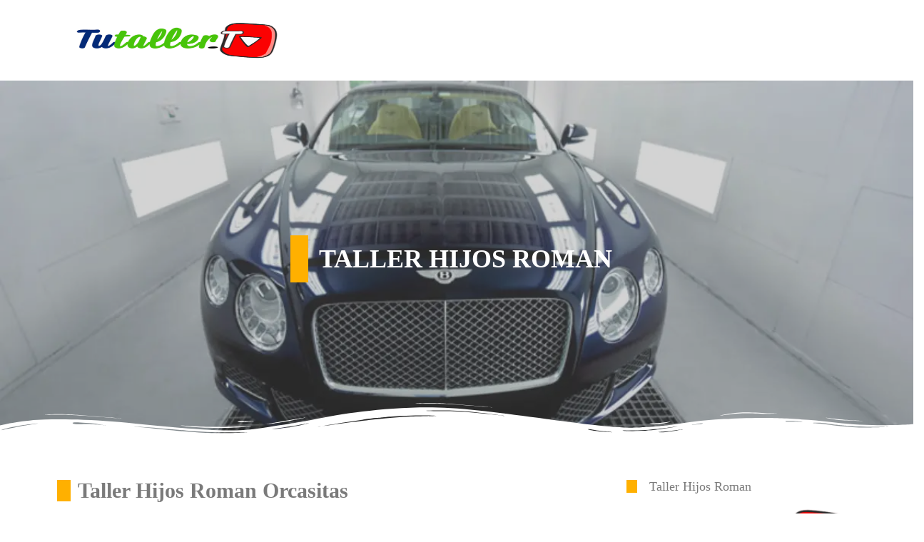

--- FILE ---
content_type: text/html; charset=UTF-8
request_url: https://tutaller.tv/talleres/taller-orcasitas-taller-hijos-roman/
body_size: 43792
content:
<!DOCTYPE html><html lang="es"><head><script data-no-optimize="1">var litespeed_docref=sessionStorage.getItem("litespeed_docref");litespeed_docref&&(Object.defineProperty(document,"referrer",{get:function(){return litespeed_docref}}),sessionStorage.removeItem("litespeed_docref"));</script> <meta charset="UTF-8"><style id="litespeed-ccss">body{--wp--preset--color--black:#000;--wp--preset--color--cyan-bluish-gray:#abb8c3;--wp--preset--color--white:#fff;--wp--preset--color--pale-pink:#f78da7;--wp--preset--color--vivid-red:#cf2e2e;--wp--preset--color--luminous-vivid-orange:#ff6900;--wp--preset--color--luminous-vivid-amber:#fcb900;--wp--preset--color--light-green-cyan:#7bdcb5;--wp--preset--color--vivid-green-cyan:#00d084;--wp--preset--color--pale-cyan-blue:#8ed1fc;--wp--preset--color--vivid-cyan-blue:#0693e3;--wp--preset--color--vivid-purple:#9b51e0;--wp--preset--gradient--vivid-cyan-blue-to-vivid-purple:linear-gradient(135deg,rgba(6,147,227,1) 0%,#9b51e0 100%);--wp--preset--gradient--light-green-cyan-to-vivid-green-cyan:linear-gradient(135deg,#7adcb4 0%,#00d082 100%);--wp--preset--gradient--luminous-vivid-amber-to-luminous-vivid-orange:linear-gradient(135deg,rgba(252,185,0,1) 0%,rgba(255,105,0,1) 100%);--wp--preset--gradient--luminous-vivid-orange-to-vivid-red:linear-gradient(135deg,rgba(255,105,0,1) 0%,#cf2e2e 100%);--wp--preset--gradient--very-light-gray-to-cyan-bluish-gray:linear-gradient(135deg,#eee 0%,#a9b8c3 100%);--wp--preset--gradient--cool-to-warm-spectrum:linear-gradient(135deg,#4aeadc 0%,#9778d1 20%,#cf2aba 40%,#ee2c82 60%,#fb6962 80%,#fef84c 100%);--wp--preset--gradient--blush-light-purple:linear-gradient(135deg,#ffceec 0%,#9896f0 100%);--wp--preset--gradient--blush-bordeaux:linear-gradient(135deg,#fecda5 0%,#fe2d2d 50%,#6b003e 100%);--wp--preset--gradient--luminous-dusk:linear-gradient(135deg,#ffcb70 0%,#c751c0 50%,#4158d0 100%);--wp--preset--gradient--pale-ocean:linear-gradient(135deg,#fff5cb 0%,#b6e3d4 50%,#33a7b5 100%);--wp--preset--gradient--electric-grass:linear-gradient(135deg,#caf880 0%,#71ce7e 100%);--wp--preset--gradient--midnight:linear-gradient(135deg,#020381 0%,#2874fc 100%);--wp--preset--font-size--small:13px;--wp--preset--font-size--medium:20px;--wp--preset--font-size--large:36px;--wp--preset--font-size--x-large:42px;--wp--preset--spacing--20:.44rem;--wp--preset--spacing--30:.67rem;--wp--preset--spacing--40:1rem;--wp--preset--spacing--50:1.5rem;--wp--preset--spacing--60:2.25rem;--wp--preset--spacing--70:3.38rem;--wp--preset--spacing--80:5.06rem;--wp--preset--shadow--natural:6px 6px 9px rgba(0,0,0,.2);--wp--preset--shadow--deep:12px 12px 50px rgba(0,0,0,.4);--wp--preset--shadow--sharp:6px 6px 0px rgba(0,0,0,.2);--wp--preset--shadow--outlined:6px 6px 0px -3px rgba(255,255,255,1),6px 6px rgba(0,0,0,1);--wp--preset--shadow--crisp:6px 6px 0px rgba(0,0,0,1)}#cookie-notice .cn-button:not(.cn-button-custom){font-family:-apple-system,BlinkMacSystemFont,Arial,Roboto,"Helvetica Neue",sans-serif;font-weight:400;font-size:13px;text-align:center}#cookie-notice *{-webkit-box-sizing:border-box;-moz-box-sizing:border-box;box-sizing:border-box}#cookie-notice .cookie-notice-container{display:block}#cookie-notice.cookie-notice-hidden .cookie-notice-container{display:none}.cookie-notice-container{padding:15px 30px;text-align:center;width:100%;z-index:2}.cn-close-icon{position:absolute;right:15px;top:50%;margin-top:-10px;width:15px;height:15px;opacity:.5;padding:10px;outline:0}.cn-close-icon:after,.cn-close-icon:before{position:absolute;content:' ';height:15px;width:2px;top:3px;background-color:grey}.cn-close-icon:before{transform:rotate(45deg)}.cn-close-icon:after{transform:rotate(-45deg)}#cookie-notice .cn-button{margin:0 0 0 10px;display:inline-block}#cookie-notice .cn-button:not(.cn-button-custom){letter-spacing:.25px;margin:0 0 0 10px;text-transform:none;display:inline-block;touch-action:manipulation;white-space:nowrap;outline:0;box-shadow:none;text-shadow:none;border:none;-webkit-border-radius:3px;-moz-border-radius:3px;border-radius:3px;text-decoration:none;padding:8.5px 10px;line-height:1;color:inherit}.cn-text-container{margin:0 0 6px}.cn-buttons-container,.cn-text-container{display:inline-block}@media all and (max-width:900px){.cookie-notice-container #cn-notice-buttons,.cookie-notice-container #cn-notice-text{display:block}#cookie-notice .cn-button{margin:0 5px 5px}}@media all and (max-width:480px){.cookie-notice-container{padding:15px 25px}}.wpac div,.wpac span,.wpac img,.wpac a{background-attachment:scroll!important;background-color:transparent!important;background-image:none!important;background-position:0 0!important;background-repeat:repeat!important;border-color:black!important;border-color:currentColor!important;border-radius:0!important;border-style:none!important;border-width:medium!important;bottom:auto!important;clear:none!important;clip:auto!important;color:inherit!important;counter-increment:none!important;counter-reset:none!important;direction:inherit!important;display:inline;float:none!important;font-family:inherit!important;font-size:inherit!important;font-style:inherit!important;font-variant:normal!important;font-weight:inherit!important;height:auto;left:auto!important;letter-spacing:normal!important;line-height:inherit!important;list-style-type:inherit!important;list-style-position:outside!important;list-style-image:none!important;margin:0!important;max-height:none!important;max-width:none!important;min-height:0!important;min-width:0!important;opacity:1;outline:invert none medium!important;padding:0!important;position:static!important;quotes:"" ""!important;right:auto!important;table-layout:auto!important;text-align:inherit!important;text-decoration:inherit!important;text-indent:0!important;text-transform:none!important;top:auto!important;unicode-bidi:normal!important;vertical-align:baseline!important;visibility:inherit!important;white-space:normal!important;width:auto!important;word-spacing:normal!important;z-index:auto!important;-moz-border-radius:0!important;-webkit-border-radius:0!important;-moz-box-sizing:border-box!important;-webkit-box-sizing:border-box!important;box-sizing:border-box!important;text-shadow:none!important;-webkit-box-shadow:none!important;box-shadow:none!important}.wpac div{display:block}.wpac img{border:0!important}.wpac svg{vertical-align:middle!important;-moz-box-sizing:content-box!important;-webkit-box-sizing:content-box!important;box-sizing:content-box!important}.wp-gr .wp-google-stars .wp-star{padding:0 4px 0 0!important;line-height:22px!important}.wp-gr .wp-google-review{margin-top:15px!important}.wp-gr .wp-google-left{display:table-cell!important;vertical-align:top!important}.wp-gr .wp-google-left img{border:none!important;float:left!important;height:50px!important;width:50px!important;margin-right:10px!important;overflow:hidden!important;border-radius:50%!important;box-shadow:0 0 2px rgba(0,0,0,.12),0 2px 4px rgba(0,0,0,.24)!important}.wp-gr .wp-google-reviews img{border-radius:50%!important}.wp-gr .wp-google-right{display:table-cell!important;vertical-align:top!important;width:10000px!important}.wp-gr .wp-star svg{display:inline-block!important}.wp-gr .wp-star svg{width:19px!important;height:19px!important;vertical-align:middle!important}.wp-gr .wp-google-name{color:black!important;font-size:100%!important;font-weight:700!important;margin:0 0 2px!important;padding-right:6px!important;text-decoration:none!important}.wp-gr a.wp-google-name{color:#427fed!important;text-decoration:none!important}.wp-gr .wp-google-time{color:#555!important;font-size:13px!important}.wp-gr .wp-google-text{color:#222!important;font-size:15px!important;line-height:24px!important;max-width:100%!important;overflow:hidden!important;white-space:pre-wrap!important;word-break:break-word!important}.wp-gr .wp-more{display:none}.wp-gr .wp-more-toggle{color:#136aaf!important;text-decoration:none!important}.wp-gr.wpac .wp-google-name{font-size:100%!important}.wp-gr.wpac .wp-google-hide{display:none}.wp-gr.wpac .wp-google-left img{width:50px!important;height:50px!important;border-radius:50%!important}.wp-gr.wpac a.wp-google-name{color:#154fc1!important;text-decoration:none!important;white-space:nowrap!important;text-overflow:ellipsis!important}.wp-gr.wpac .wp-google-review .wp-google-stars{display:inline-block;margin-right:4px!important}html{font-family:sans-serif;-webkit-text-size-adjust:100%;-ms-text-size-adjust:100%}body{margin:0;background-color:#fff}header,main,section{display:block}a{background-color:transparent;text-decoration:none}strong{font-weight:700}h1{font-size:2em;margin:.67em 0}img{border:0}svg:not(:root){overflow:hidden}button,input{color:inherit;font:inherit;margin:0}button{overflow:visible}button{text-transform:none}button{-webkit-appearance:button}button::-moz-focus-inner,input::-moz-focus-inner{border:0;padding:0}input{line-height:normal}html{-webkit-box-sizing:border-box;box-sizing:border-box}*,*:before,*:after{-webkit-box-sizing:inherit;box-sizing:inherit}.row{display:-webkit-box;display:-webkit-flex;display:-ms-flexbox;display:flex;-webkit-flex-wrap:wrap;-ms-flex-wrap:wrap;flex-wrap:wrap;margin-left:-.9375rem;margin-right:-.9375rem}.col-xs-12{position:relative;min-height:1px;padding-left:.9375rem;padding-right:.9375rem}.col-xs-12{-webkit-box-flex:0;-webkit-flex:0 0 100%;-ms-flex:0 0 100%;flex:0 0 100%;max-width:100%}body{font-style:normal;font-weight:300;font-size:14px;line-height:1.6;font-family:Roboto,sans-serif;letter-spacing:0px;text-align:left;color:#3b3d42}h1{font-style:normal;font-weight:400;font-size:34px;line-height:1.4;font-family:Roboto,sans-serif;letter-spacing:0px;text-align:inherit;color:#3b3d42}h2{font-style:normal;font-weight:400;font-size:24px;line-height:1.4;font-family:Roboto,sans-serif;letter-spacing:0px;text-align:inherit;color:#3b3d42}h6{font-style:normal;font-weight:500;font-size:14px;line-height:1.5;font-family:Roboto,sans-serif;letter-spacing:0px;text-align:inherit;color:#3b3d42}@media (min-width:1200px){h1{font-size:56px}h2{font-size:40px}}a{color:#398ffc}button{font-style:normal;font-weight:900;font-size:11px;line-height:1;font-family:Roboto,sans-serif;letter-spacing:1px;color:#fff;background-color:#398ffc}input{font-size:14px}::-webkit-input-placeholder{color:#a1a2a4}::-moz-placeholder{color:#a1a2a4}:-moz-placeholder{color:#a1a2a4}:-ms-input-placeholder{color:#a1a2a4}.page-preloader{border-top-color:#398ffc;border-right-color:#398ffc}.elementor-screen-only,.screen-reader-text{position:absolute;top:-10000em;width:1px;height:1px;margin:-1px;padding:0;overflow:hidden;clip:rect(0,0,0,0);border:0}.elementor-clearfix:after{content:"";display:block;clear:both;width:0;height:0}.elementor *,.elementor :after,.elementor :before{box-sizing:border-box}.elementor a{box-shadow:none;text-decoration:none}.elementor img{height:auto;max-width:100%;border:none;border-radius:0;box-shadow:none}.elementor .elementor-background-overlay{height:100%;width:100%;top:0;left:0;position:absolute}.elementor-widget-wrap .elementor-element.elementor-widget__width-auto{max-width:100%}@media (max-width:1024px){.elementor-widget-wrap .elementor-element.elementor-widget-tablet__width-auto{max-width:100%}}@media (max-width:700px){.elementor-widget-wrap .elementor-element.elementor-widget-mobile__width-initial{max-width:100%}}.elementor-element{--flex-direction:initial;--flex-wrap:initial;--justify-content:initial;--align-items:initial;--align-content:initial;--gap:initial;--flex-basis:initial;--flex-grow:initial;--flex-shrink:initial;--order:initial;--align-self:initial;flex-basis:var(--flex-basis);flex-grow:var(--flex-grow);flex-shrink:var(--flex-shrink);order:var(--order);align-self:var(--align-self)}:root{--page-title-display:block}.elementor-section{position:relative}.elementor-section .elementor-container{display:flex;margin-right:auto;margin-left:auto;position:relative}@media (max-width:1024px){.elementor-section .elementor-container{flex-wrap:wrap}}.elementor-section.elementor-section-boxed>.elementor-container{max-width:1140px}.elementor-section.elementor-section-stretched{position:relative;width:100%}.elementor-section.elementor-section-items-middle>.elementor-container{align-items:center}.elementor-widget-wrap{position:relative;width:100%;flex-wrap:wrap;align-content:flex-start}.elementor:not(.elementor-bc-flex-widget) .elementor-widget-wrap{display:flex}.elementor-widget-wrap>.elementor-element{width:100%}.elementor-widget{position:relative}.elementor-widget:not(:last-child){margin-bottom:20px}.elementor-column{position:relative;min-height:1px;display:flex}.elementor-column-gap-default>.elementor-column>.elementor-element-populated{padding:10px}.elementor-column-gap-wide>.elementor-column>.elementor-element-populated{padding:20px}@media (min-width:701px){.elementor-column.elementor-col-50{width:50%}.elementor-column.elementor-col-100{width:100%}}@media (max-width:700px){.elementor-column{width:100%}}.elementor-element{--swiper-theme-color:#000;--swiper-navigation-size:44px;--swiper-pagination-bullet-size:6px;--swiper-pagination-bullet-horizontal-gap:6px}.elementor-shape{overflow:hidden;position:absolute;left:0;width:100%;line-height:0;direction:ltr}.elementor-shape-bottom{bottom:-1px}.elementor-shape-bottom:not([data-negative=true]) svg{z-index:-1}.elementor-shape[data-negative=false].elementor-shape-bottom{transform:rotate(180deg)}.elementor-shape svg{display:block;width:calc(100% + 1.3px);position:relative;left:50%;transform:translateX(-50%)}.elementor-shape .elementor-shape-fill{fill:#fff;transform-origin:center;transform:rotateY(0deg)}@media (max-width:700px){.elementor .elementor-hidden-mobile{display:none}}@media (min-width:701px) and (max-width:1024px){.elementor .elementor-hidden-tablet{display:none}}@media (min-width:1025px) and (max-width:99999px){.elementor .elementor-hidden-desktop{display:none}}.elementor-28466 .elementor-element.elementor-element-20a4ef23:not(.elementor-motion-effects-element-type-background){background-image:var(--e-bg-lazyload-loaded);--e-bg-lazyload:url("https://tutaller.tv/wp-content/uploads/2023/12/Chapista-15.webp")}:root{--swiper-theme-color:#007aff}:root{--swiper-navigation-size:44px}.elementor-kit-5136{--e-global-color-primary:#000;--e-global-color-secondary:#fff;--e-global-color-text:#7a7a7a;--e-global-color-accent:#a600c6;--e-global-color-5d77120f:#ffb000;--e-global-color-362f3e1e:#23a455;--e-global-color-65ca4dc:#000;--e-global-color-66446bda:#fff;font-family:"Montserrat",hanken;font-size:16px;font-weight:400}.elementor-kit-5136 p{margin-bottom:10px}.elementor-kit-5136 a{color:var(--e-global-color-accent);font-family:"Tahoma",hanken}.elementor-kit-5136 h1{color:var(--e-global-color-accent);font-family:"Montserrat",hanken;font-size:36px;font-weight:900;text-transform:uppercase}.elementor-kit-5136 h2{color:var(--e-global-color-accent);font-family:"Montserrat",hanken;font-size:30px;font-weight:700}.elementor-kit-5136 h6{color:var(--e-global-color-accent);font-family:"Montserrat",hanken;font-size:18px;font-weight:500}.elementor-kit-5136 button{color:var(--e-global-color-secondary);background-color:var(--e-global-color-accent);box-shadow:0px 0px 10px 0px rgba(0,0,0,.5);border-radius:15px;padding:15px}.elementor-kit-5136 img{border-radius:0}.elementor-kit-5136 input:not([type=button]):not([type=submit]){font-family:"Montserrat",hanken;font-size:14px;font-weight:400;padding:15px}.elementor-section.elementor-section-boxed>.elementor-container{max-width:1500px}.elementor-widget:not(:last-child){margin-block-end:20px}.elementor-element{--widgets-spacing:20px 20px}@media (max-width:1024px){.elementor-kit-5136 h1{font-size:24px}.elementor-kit-5136 h2{font-size:20px}.elementor-section.elementor-section-boxed>.elementor-container{max-width:1024px}}@media (max-width:700px){.elementor-kit-5136 h1{font-size:18px}.elementor-kit-5136 h2{font-size:16px}.elementor-section.elementor-section-boxed>.elementor-container{max-width:767px}}.elementor-location-header:before{content:"";display:table;clear:both}.elementor-section.elementor-section-boxed>.elementor-container{max-width:1140px}.elementor-widget:not(:last-child){margin-block-end:20px}.elementor-element{--widgets-spacing:20px 20px}@media (max-width:1024px){.elementor-section.elementor-section-boxed>.elementor-container{max-width:1024px}}@media (max-width:700px){.elementor-section.elementor-section-boxed>.elementor-container{max-width:767px}}.elementor-16212 .elementor-element.elementor-element-7e89389:not(.elementor-motion-effects-element-type-background){background-color:var(--e-global-color-secondary)}.elementor-16212 .elementor-element.elementor-element-7e89389>.elementor-background-overlay{background-color:var(--e-global-color-secondary);opacity:.45}.elementor-16212 .elementor-element.elementor-element-befef10{text-align:left}.elementor-16212 .elementor-element.elementor-element-befef10 img{width:100%;height:53px}.elementor-16212 .elementor-element.elementor-element-befef10>.elementor-widget-container{padding:0}@media (max-width:1024px){.elementor-16212 .elementor-element.elementor-element-befef10{width:auto;max-width:auto}}@media (max-width:700px){.elementor-16212 .elementor-element.elementor-element-de7ab6a{width:100%}.elementor-16212 .elementor-element.elementor-element-de7ab6a.elementor-column>.elementor-widget-wrap{justify-content:center}.elementor-16212 .elementor-element.elementor-element-00c096d{width:100%}.elementor-16212 .elementor-element.elementor-element-00c096d.elementor-column.elementor-element[data-element_type="column"]>.elementor-widget-wrap.elementor-element-populated{align-content:center;align-items:center}.elementor-16212 .elementor-element.elementor-element-00c096d.elementor-column>.elementor-widget-wrap{justify-content:center}.elementor-16212 .elementor-element.elementor-element-00c096d>.elementor-element-populated{margin:25px 0 0;--e-column-margin-right:0px;--e-column-margin-left:0px;padding:0}.elementor-16212 .elementor-element.elementor-element-befef10{text-align:center;width:var(--container-widget-width,145px);max-width:145px;--container-widget-width:145px;--container-widget-flex-grow:0;align-self:center}.elementor-16212 .elementor-element.elementor-element-befef10 img{width:100%;max-width:100%;height:50px}.elementor-16212 .elementor-element.elementor-element-befef10>.elementor-widget-container{margin:0;padding:0}.elementor-16212 .elementor-element.elementor-element-95f6595{width:100%}}@media (min-width:701px){.elementor-16212 .elementor-element.elementor-element-00c096d{width:50%}.elementor-16212 .elementor-element.elementor-element-95f6595{width:50%}}@media (max-width:1024px) and (min-width:701px){.elementor-16212 .elementor-element.elementor-element-95f6595{width:50%}}.elementor-23817 .elementor-element.elementor-global-45103 .jet-ajax-search__results-area{box-shadow:0px 0px 10px 0px rgba(0,0,0,.5)}.elementor-28466 .elementor-element.elementor-element-20a4ef23>.elementor-container{max-width:1200px;min-height:500px}.elementor-28466 .elementor-element.elementor-element-20a4ef23:not(.elementor-motion-effects-element-type-background){background-repeat:no-repeat;background-size:cover}.elementor-28466 .elementor-element.elementor-element-20a4ef23>.elementor-background-overlay{background-color:var(--e-global-color-text);opacity:.33}.elementor-28466 .elementor-element.elementor-element-20a4ef23>.elementor-shape-bottom svg{width:calc(100% + 1.3px);height:50px}.elementor-28466 .elementor-element.elementor-element-2c704c04.elementor-column.elementor-element[data-element_type="column"]>.elementor-widget-wrap.elementor-element-populated{align-content:center;align-items:center}.elementor-28466 .elementor-element.elementor-element-2c704c04.elementor-column>.elementor-widget-wrap{justify-content:center}.elementor-28466 .elementor-element.elementor-element-2c704c04>.elementor-element-populated>.elementor-background-overlay{opacity:.5;filter:brightness(100%) contrast(100%) saturate(100%) blur(0px) hue-rotate(0deg)}.elementor-28466 .elementor-element.elementor-element-2c704c04>.elementor-element-populated{border-style:none}.elementor-28466 .elementor-element.elementor-element-2c704c04>.elementor-element-populated,.elementor-28466 .elementor-element.elementor-element-2c704c04>.elementor-element-populated>.elementor-background-overlay{border-radius:0}.elementor-28466 .elementor-element.elementor-element-6fc78089{text-align:center;width:auto;max-width:auto;align-self:center}.elementor-28466 .elementor-element.elementor-element-6fc78089 .elementor-heading-title{color:var(--e-global-color-secondary);font-family:"Montserrat",hanken;font-size:36px;font-weight:700}.elementor-28466 .elementor-element.elementor-element-6fc78089>.elementor-widget-container{padding:15px;border-style:solid;border-width:0 0 0 25px;border-color:var(--e-global-color-5d77120f);border-radius:0}.elementor-28466 .elementor-element.elementor-element-4a4339f1.elementor-column.elementor-element[data-element_type="column"]>.elementor-widget-wrap.elementor-element-populated{align-content:center;align-items:center}.elementor-28466 .elementor-element.elementor-element-4a4339f1.elementor-column>.elementor-widget-wrap{justify-content:center}.elementor-28466 .elementor-element.elementor-element-4a4339f1>.elementor-element-populated>.elementor-background-overlay{opacity:.13}.elementor-28466 .elementor-element.elementor-element-4a4339f1>.elementor-element-populated{border-style:solid;border-width:0}.elementor-28466 .elementor-element.elementor-element-1c936833.elementor-column.elementor-element[data-element_type="column"]>.elementor-widget-wrap.elementor-element-populated{align-content:center;align-items:center}.elementor-28466 .elementor-element.elementor-element-1c936833>.elementor-element-populated{margin:0 0 0 20px;--e-column-margin-right:0px;--e-column-margin-left:20px}.elementor-28466 .elementor-element.elementor-element-73f741e3>.elementor-container{min-height:441px}.elementor-28466 .elementor-element.elementor-element-5298020{margin-top:0;margin-bottom:0;padding:0}.elementor-28466 .elementor-element.elementor-element-5379b050 .elementor-heading-title{color:var(--e-global-color-text)}.elementor-28466 .elementor-element.elementor-element-5379b050>.elementor-widget-container{margin:0;padding:0 0 0 10px;border-style:solid;border-width:0 0 0 19px;border-color:var(--e-global-color-5d77120f);border-radius:0}.elementor-28466 .elementor-element.elementor-element-7f1df98e{text-align:left;font-family:"Roboto Condensed",hanken;font-size:18px;font-weight:400}.elementor-28466 .elementor-element.elementor-element-7f1df98e>.elementor-widget-container{margin:0}.elementor-28466 .elementor-element.elementor-element-619d2aa{text-align:left}.elementor-28466 .elementor-element.elementor-element-619d2aa .elementor-heading-title{color:var(--e-global-color-text)}.elementor-28466 .elementor-element.elementor-element-619d2aa>.elementor-widget-container{margin:0;padding:0 0 0 17px;border-style:solid;border-width:0 0 0 15px;border-color:var(--e-global-color-5d77120f)}.elementor-28466 .elementor-element.elementor-element-1eb91df6 img{width:100%;max-width:100%;height:100px}.elementor-28466 .elementor-element.elementor-global-45103 .jet-ajax-search__results-area{box-shadow:0px 0px 10px 0px rgba(0,0,0,.5)}.elementor-28466 .elementor-element.elementor-element-6843ea84 .elementor-accordion-item .elementor-tab-content{border-top-color:var(--e-global-color-secondary)}.elementor-28466 .elementor-element.elementor-element-6843ea84 .elementor-accordion-icon svg{fill:var(--e-global-color-text)}.elementor-28466 .elementor-element.elementor-element-6843ea84 .elementor-tab-title .elementor-accordion-icon svg{fill:var(--e-global-color-5d77120f)}.elementor-28466 .elementor-element.elementor-element-3a6063ab .elementor-heading-title{color:var(--e-global-color-text)}.elementor-28466 .elementor-element.elementor-element-3a6063ab>.elementor-widget-container{margin:0;padding:0 0 0 10px;border-style:solid;border-width:0 0 0 19px;border-color:var(--e-global-color-5d77120f);border-radius:0}@media (max-width:1024px){.elementor-28466 .elementor-element.elementor-element-7f1df98e{font-size:18px}}@media (max-width:700px){.elementor-28466 .elementor-element.elementor-element-20a4ef23>.elementor-container{min-height:200px}.elementor-28466 .elementor-element.elementor-element-20a4ef23>.elementor-shape-bottom svg{height:30px}.elementor-28466 .elementor-element.elementor-element-6fc78089>.elementor-widget-container{padding:0 0 0 5px}.elementor-28466 .elementor-element.elementor-element-7f1df98e{font-size:15px}}@media (min-width:701px){.elementor-28466 .elementor-element.elementor-element-2c704c04{width:100%}.elementor-28466 .elementor-element.elementor-element-4a4339f1{width:50%}.elementor-28466 .elementor-element.elementor-element-1c936833{width:50%}.elementor-28466 .elementor-element.elementor-element-596b00ec{width:70%}.elementor-28466 .elementor-element.elementor-element-784e74ed{width:30%}}.jet-ajax-search__results-area{display:none;position:absolute;z-index:9999;width:100%;margin-top:10px;background-color:#fff;-webkit-border-radius:3px;border-radius:3px}body:not(.rtl) .jet-ajax-search__results-area{left:0}.jet-ajax-search__results-holder{display:none}.jet-ajax-search__results-list{overflow:hidden}.jet-ajax-search__results-list-inner{position:relative;display:-webkit-box;display:-ms-flexbox;display:flex;-webkit-box-orient:horizontal;-webkit-box-direction:normal;-ms-flex-direction:row;flex-direction:row;-ms-flex-wrap:nowrap;flex-wrap:nowrap;-webkit-box-align:start;-ms-flex-align:start;align-items:flex-start;width:100%}.jet-ajax-search__navigation-holder{display:-webkit-box;display:-ms-flexbox;display:flex;-webkit-box-align:center;-ms-flex-align:center;align-items:center;-webkit-box-flex:1;-ms-flex-positive:1;flex-grow:1;-webkit-box-pack:end;-ms-flex-pack:end;justify-content:flex-end}.jet-ajax-search__results-header,.jet-ajax-search__results-footer{display:-webkit-box;display:-ms-flexbox;display:flex;-webkit-box-pack:justify;-ms-flex-pack:justify;justify-content:space-between;-webkit-box-align:center;-ms-flex-align:center;align-items:center;padding:10px}.jet-ajax-search .jet-ajax-search__results-count,.jet-ajax-search .jet-ajax-search__full-results{display:inline-block;padding:0;text-align:center;text-transform:none;border:none;background:0 0;-webkit-box-shadow:none;box-shadow:none}.jet-ajax-search .jet-ajax-search__results-count{font-size:14px;font-weight:400;color:inherit}.jet-ajax-search .jet-ajax-search__full-results{font-size:16px;font-weight:700;color:#4268c1}.jet-ajax-search__spinner-holder{display:none}.jet-ajax-search__spinner{display:-webkit-box;display:-ms-flexbox;display:flex;-webkit-box-pack:center;-ms-flex-pack:center;justify-content:center;width:50px;height:30px;margin:5px auto;color:#4268c1}.jet-ajax-search__spinner .rect{display:inline-block;height:100%;width:6px;margin:0 1px;background-color:currentColor;-webkit-animation:jet-spinner-animation 1.1s infinite cubic-bezier(.645,.045,.355,1);animation:jet-spinner-animation 1.1s infinite cubic-bezier(.645,.045,.355,1)}.jet-ajax-search__spinner .rect-2{-webkit-animation-delay:-1s;animation-delay:-1s}.jet-ajax-search__spinner .rect-3{-webkit-animation-delay:-.9s;animation-delay:-.9s}.jet-ajax-search__spinner .rect-4{-webkit-animation-delay:-.8s;animation-delay:-.8s}.jet-ajax-search__spinner .rect-5{-webkit-animation-delay:-.7s;animation-delay:-.7s}.jet-ajax-search__message{display:none;padding:10px}@-webkit-keyframes jet-spinner-animation{0%{-webkit-transform:scaleY(.4);transform:scaleY(.4)}25%{-webkit-transform:scaleY(.9);transform:scaleY(.9)}50%{-webkit-transform:scaleY(.2);transform:scaleY(.2)}80%{-webkit-transform:scaleY(.4);transform:scaleY(.4)}100%{-webkit-transform:scaleY(.4);transform:scaleY(.4)}}@keyframes jet-spinner-animation{0%{-webkit-transform:scaleY(.4);transform:scaleY(.4)}25%{-webkit-transform:scaleY(.9);transform:scaleY(.9)}50%{-webkit-transform:scaleY(.2);transform:scaleY(.2)}80%{-webkit-transform:scaleY(.4);transform:scaleY(.4)}100%{-webkit-transform:scaleY(.4);transform:scaleY(.4)}}@keyframes jet-spinner-animation{0%{-webkit-transform:scaleY(.4);transform:scaleY(.4)}25%{-webkit-transform:scaleY(.9);transform:scaleY(.9)}50%{-webkit-transform:scaleY(.2);transform:scaleY(.2)}80%{-webkit-transform:scaleY(.4);transform:scaleY(.4)}100%{-webkit-transform:scaleY(.4);transform:scaleY(.4)}}.elementor-widget-image{text-align:center}.elementor-widget-image a{display:inline-block}.elementor-widget-image img{vertical-align:middle;display:inline-block}.elementor-heading-title{padding:0;margin:0;line-height:1}.elementor-widget-table-of-contents:not(.elementor-toc--collapsed) .elementor-toc__toggle-button--expand{display:none}.elementor-toc__toggle-button{display:inline-flex}.elementor-toc__toggle-button svg{height:1em;width:1em;fill:var(--toggle-button-color)}.elementor-accordion .elementor-tab-title .elementor-accordion-icon svg{width:1em;height:1em}.elementor-accordion .elementor-tab-title .elementor-accordion-icon .elementor-accordion-icon-opened{display:none}.elementor-accordion .elementor-tab-content{display:none;padding:15px 20px;border-top:1px solid #d5d8dc}@media (max-width:700px){.elementor-accordion .elementor-tab-content{padding:7px 15px}}</style><link rel="preload" data-asynced="1" data-optimized="2" as="style" onload="this.onload=null;this.rel='stylesheet'" href="https://tutaller.tv/wp-content/litespeed/css/dc70f3580f932eaef1049a2d035eaae2.css?ver=ae2c2" /><script data-optimized="1" type="litespeed/javascript" data-src="https://tutaller.tv/wp-content/plugins/litespeed-cache/assets/js/css_async.min.js"></script> <link rel="profile" href="http://gmpg.org/xfn/11"><link rel="pingback" href="https://tutaller.tv/xmlrpc.php"><meta name="viewport" content="width=device-width, initial-scale=1" /><meta name='robots' content='index, follow, max-image-preview:large, max-snippet:-1, max-video-preview:-1' /><title>Taller Hijos Roman ofrecen el servicio de Taller Mecánico, de Chapa y Pintura y de Neumáticos</title><meta name="description" content="Taller Hijos Roman ofrecen el servicio de Taller Mecánico, de Chapa y Pintura y de Neumáticos en Usera Consulta los datos del Taller." /><link rel="canonical" href="https://tutaller.tv/talleres/taller-orcasitas-taller-hijos-roman/" /><meta property="og:locale" content="es_ES" /><meta property="og:type" content="article" /><meta property="og:title" content="Taller Hijos Roman" /><meta property="og:description" content="Taller Hijos Roman ofrecen el servicio de Taller Mecánico, de Chapa y Pintura y de Neumáticos en Usera Consulta los datos del Taller." /><meta property="og:url" content="https://tutaller.tv/talleres/taller-orcasitas-taller-hijos-roman/" /><meta property="og:site_name" content="Tutaller.TV" /><meta property="article:modified_time" content="2024-03-15T12:58:30+00:00" /><meta property="og:image" content="https://tutaller.tv/wp-content/uploads/2023/12/chapista-40.webp" /><meta property="og:image:width" content="1200" /><meta property="og:image:height" content="500" /><meta property="og:image:type" content="image/webp" /><meta name="twitter:card" content="summary_large_image" /><meta name="twitter:label1" content="Tiempo de lectura" /><meta name="twitter:data1" content="1 minuto" /> <script type="application/ld+json" class="yoast-schema-graph">{"@context":"https://schema.org","@graph":[{"@type":"WebPage","@id":"https://tutaller.tv/talleres/taller-orcasitas-taller-hijos-roman/","url":"https://tutaller.tv/talleres/taller-orcasitas-taller-hijos-roman/","name":"Taller Hijos Roman ofrecen el servicio de Taller Mecánico, de Chapa y Pintura y de Neumáticos","isPartOf":{"@id":"https://tutaller.tv/#website"},"primaryImageOfPage":{"@id":"https://tutaller.tv/talleres/taller-orcasitas-taller-hijos-roman/#primaryimage"},"image":{"@id":"https://tutaller.tv/talleres/taller-orcasitas-taller-hijos-roman/#primaryimage"},"thumbnailUrl":"https://tutaller.tv/wp-content/uploads/2023/12/chapista-40.webp","datePublished":"2024-02-21T21:29:04+00:00","dateModified":"2024-03-15T12:58:30+00:00","description":"Taller Hijos Roman ofrecen el servicio de Taller Mecánico, de Chapa y Pintura y de Neumáticos en Usera Consulta los datos del Taller.","breadcrumb":{"@id":"https://tutaller.tv/talleres/taller-orcasitas-taller-hijos-roman/#breadcrumb"},"inLanguage":"es","potentialAction":[{"@type":"ReadAction","target":["https://tutaller.tv/talleres/taller-orcasitas-taller-hijos-roman/"]}]},{"@type":"ImageObject","inLanguage":"es","@id":"https://tutaller.tv/talleres/taller-orcasitas-taller-hijos-roman/#primaryimage","url":"https://tutaller.tv/wp-content/uploads/2023/12/chapista-40.webp","contentUrl":"https://tutaller.tv/wp-content/uploads/2023/12/chapista-40.webp","width":1200,"height":500},{"@type":"BreadcrumbList","@id":"https://tutaller.tv/talleres/taller-orcasitas-taller-hijos-roman/#breadcrumb","itemListElement":[{"@type":"ListItem","position":1,"name":"Portada","item":"https://tutaller.tv/"},{"@type":"ListItem","position":2,"name":"Talleres","item":"https://tutaller.tv/talleres/"},{"@type":"ListItem","position":3,"name":"Taller Hijos Roman"}]},{"@type":"WebSite","@id":"https://tutaller.tv/#website","url":"https://tutaller.tv/","name":"Tutaller.TV","description":"La Información de tu Taller","publisher":{"@id":"https://tutaller.tv/#organization"},"potentialAction":[{"@type":"SearchAction","target":{"@type":"EntryPoint","urlTemplate":"https://tutaller.tv/?s={search_term_string}"},"query-input":{"@type":"PropertyValueSpecification","valueRequired":true,"valueName":"search_term_string"}}],"inLanguage":"es"},{"@type":"Organization","@id":"https://tutaller.tv/#organization","name":"Tutaller.TV","url":"https://tutaller.tv/","logo":{"@type":"ImageObject","inLanguage":"es","@id":"https://tutaller.tv/#/schema/logo/image/","url":"https://tutaller.tv/wp-content/uploads/2024/01/cropped-logotipo-trazo-blancopng.png","contentUrl":"https://tutaller.tv/wp-content/uploads/2024/01/cropped-logotipo-trazo-blancopng.png","width":613,"height":228,"caption":"Tutaller.TV"},"image":{"@id":"https://tutaller.tv/#/schema/logo/image/"}}]}</script> <link rel='dns-prefetch' href='//fonts.googleapis.com' /><link rel='dns-prefetch' href='//connect.facebook.net' /><link rel='dns-prefetch' href='//facebook.com' /><link rel='dns-prefetch' href='//fonts.gstatic.com' /><link rel='dns-prefetch' href='//google.com' /><link rel='dns-prefetch' href='//googleads.g.doubleclick.net' /><link rel='dns-prefetch' href='//googleadservices.com' /><link rel='dns-prefetch' href='//googletagmanager.com' /><link rel="alternate" type="application/rss+xml" title="Tutaller.TV &raquo; Feed" href="https://tutaller.tv/feed/" /><link rel="alternate" type="application/rss+xml" title="Tutaller.TV &raquo; Feed de los comentarios" href="https://tutaller.tv/comments/feed/" /><style id='classic-theme-styles-inline-css' type='text/css'>/*! This file is auto-generated */
.wp-block-button__link{color:#fff;background-color:#32373c;border-radius:9999px;box-shadow:none;text-decoration:none;padding:calc(.667em + 2px) calc(1.333em + 2px);font-size:1.125em}.wp-block-file__button{background:#32373c;color:#fff;text-decoration:none}</style><style id='global-styles-inline-css' type='text/css'>body{--wp--preset--color--black: #000000;--wp--preset--color--cyan-bluish-gray: #abb8c3;--wp--preset--color--white: #ffffff;--wp--preset--color--pale-pink: #f78da7;--wp--preset--color--vivid-red: #cf2e2e;--wp--preset--color--luminous-vivid-orange: #ff6900;--wp--preset--color--luminous-vivid-amber: #fcb900;--wp--preset--color--light-green-cyan: #7bdcb5;--wp--preset--color--vivid-green-cyan: #00d084;--wp--preset--color--pale-cyan-blue: #8ed1fc;--wp--preset--color--vivid-cyan-blue: #0693e3;--wp--preset--color--vivid-purple: #9b51e0;--wp--preset--gradient--vivid-cyan-blue-to-vivid-purple: linear-gradient(135deg,rgba(6,147,227,1) 0%,rgb(155,81,224) 100%);--wp--preset--gradient--light-green-cyan-to-vivid-green-cyan: linear-gradient(135deg,rgb(122,220,180) 0%,rgb(0,208,130) 100%);--wp--preset--gradient--luminous-vivid-amber-to-luminous-vivid-orange: linear-gradient(135deg,rgba(252,185,0,1) 0%,rgba(255,105,0,1) 100%);--wp--preset--gradient--luminous-vivid-orange-to-vivid-red: linear-gradient(135deg,rgba(255,105,0,1) 0%,rgb(207,46,46) 100%);--wp--preset--gradient--very-light-gray-to-cyan-bluish-gray: linear-gradient(135deg,rgb(238,238,238) 0%,rgb(169,184,195) 100%);--wp--preset--gradient--cool-to-warm-spectrum: linear-gradient(135deg,rgb(74,234,220) 0%,rgb(151,120,209) 20%,rgb(207,42,186) 40%,rgb(238,44,130) 60%,rgb(251,105,98) 80%,rgb(254,248,76) 100%);--wp--preset--gradient--blush-light-purple: linear-gradient(135deg,rgb(255,206,236) 0%,rgb(152,150,240) 100%);--wp--preset--gradient--blush-bordeaux: linear-gradient(135deg,rgb(254,205,165) 0%,rgb(254,45,45) 50%,rgb(107,0,62) 100%);--wp--preset--gradient--luminous-dusk: linear-gradient(135deg,rgb(255,203,112) 0%,rgb(199,81,192) 50%,rgb(65,88,208) 100%);--wp--preset--gradient--pale-ocean: linear-gradient(135deg,rgb(255,245,203) 0%,rgb(182,227,212) 50%,rgb(51,167,181) 100%);--wp--preset--gradient--electric-grass: linear-gradient(135deg,rgb(202,248,128) 0%,rgb(113,206,126) 100%);--wp--preset--gradient--midnight: linear-gradient(135deg,rgb(2,3,129) 0%,rgb(40,116,252) 100%);--wp--preset--font-size--small: 13px;--wp--preset--font-size--medium: 20px;--wp--preset--font-size--large: 36px;--wp--preset--font-size--x-large: 42px;--wp--preset--spacing--20: 0.44rem;--wp--preset--spacing--30: 0.67rem;--wp--preset--spacing--40: 1rem;--wp--preset--spacing--50: 1.5rem;--wp--preset--spacing--60: 2.25rem;--wp--preset--spacing--70: 3.38rem;--wp--preset--spacing--80: 5.06rem;--wp--preset--shadow--natural: 6px 6px 9px rgba(0, 0, 0, 0.2);--wp--preset--shadow--deep: 12px 12px 50px rgba(0, 0, 0, 0.4);--wp--preset--shadow--sharp: 6px 6px 0px rgba(0, 0, 0, 0.2);--wp--preset--shadow--outlined: 6px 6px 0px -3px rgba(255, 255, 255, 1), 6px 6px rgba(0, 0, 0, 1);--wp--preset--shadow--crisp: 6px 6px 0px rgba(0, 0, 0, 1);}:where(.is-layout-flex){gap: 0.5em;}:where(.is-layout-grid){gap: 0.5em;}body .is-layout-flex{display: flex;}body .is-layout-flex{flex-wrap: wrap;align-items: center;}body .is-layout-flex > *{margin: 0;}body .is-layout-grid{display: grid;}body .is-layout-grid > *{margin: 0;}:where(.wp-block-columns.is-layout-flex){gap: 2em;}:where(.wp-block-columns.is-layout-grid){gap: 2em;}:where(.wp-block-post-template.is-layout-flex){gap: 1.25em;}:where(.wp-block-post-template.is-layout-grid){gap: 1.25em;}.has-black-color{color: var(--wp--preset--color--black) !important;}.has-cyan-bluish-gray-color{color: var(--wp--preset--color--cyan-bluish-gray) !important;}.has-white-color{color: var(--wp--preset--color--white) !important;}.has-pale-pink-color{color: var(--wp--preset--color--pale-pink) !important;}.has-vivid-red-color{color: var(--wp--preset--color--vivid-red) !important;}.has-luminous-vivid-orange-color{color: var(--wp--preset--color--luminous-vivid-orange) !important;}.has-luminous-vivid-amber-color{color: var(--wp--preset--color--luminous-vivid-amber) !important;}.has-light-green-cyan-color{color: var(--wp--preset--color--light-green-cyan) !important;}.has-vivid-green-cyan-color{color: var(--wp--preset--color--vivid-green-cyan) !important;}.has-pale-cyan-blue-color{color: var(--wp--preset--color--pale-cyan-blue) !important;}.has-vivid-cyan-blue-color{color: var(--wp--preset--color--vivid-cyan-blue) !important;}.has-vivid-purple-color{color: var(--wp--preset--color--vivid-purple) !important;}.has-black-background-color{background-color: var(--wp--preset--color--black) !important;}.has-cyan-bluish-gray-background-color{background-color: var(--wp--preset--color--cyan-bluish-gray) !important;}.has-white-background-color{background-color: var(--wp--preset--color--white) !important;}.has-pale-pink-background-color{background-color: var(--wp--preset--color--pale-pink) !important;}.has-vivid-red-background-color{background-color: var(--wp--preset--color--vivid-red) !important;}.has-luminous-vivid-orange-background-color{background-color: var(--wp--preset--color--luminous-vivid-orange) !important;}.has-luminous-vivid-amber-background-color{background-color: var(--wp--preset--color--luminous-vivid-amber) !important;}.has-light-green-cyan-background-color{background-color: var(--wp--preset--color--light-green-cyan) !important;}.has-vivid-green-cyan-background-color{background-color: var(--wp--preset--color--vivid-green-cyan) !important;}.has-pale-cyan-blue-background-color{background-color: var(--wp--preset--color--pale-cyan-blue) !important;}.has-vivid-cyan-blue-background-color{background-color: var(--wp--preset--color--vivid-cyan-blue) !important;}.has-vivid-purple-background-color{background-color: var(--wp--preset--color--vivid-purple) !important;}.has-black-border-color{border-color: var(--wp--preset--color--black) !important;}.has-cyan-bluish-gray-border-color{border-color: var(--wp--preset--color--cyan-bluish-gray) !important;}.has-white-border-color{border-color: var(--wp--preset--color--white) !important;}.has-pale-pink-border-color{border-color: var(--wp--preset--color--pale-pink) !important;}.has-vivid-red-border-color{border-color: var(--wp--preset--color--vivid-red) !important;}.has-luminous-vivid-orange-border-color{border-color: var(--wp--preset--color--luminous-vivid-orange) !important;}.has-luminous-vivid-amber-border-color{border-color: var(--wp--preset--color--luminous-vivid-amber) !important;}.has-light-green-cyan-border-color{border-color: var(--wp--preset--color--light-green-cyan) !important;}.has-vivid-green-cyan-border-color{border-color: var(--wp--preset--color--vivid-green-cyan) !important;}.has-pale-cyan-blue-border-color{border-color: var(--wp--preset--color--pale-cyan-blue) !important;}.has-vivid-cyan-blue-border-color{border-color: var(--wp--preset--color--vivid-cyan-blue) !important;}.has-vivid-purple-border-color{border-color: var(--wp--preset--color--vivid-purple) !important;}.has-vivid-cyan-blue-to-vivid-purple-gradient-background{background: var(--wp--preset--gradient--vivid-cyan-blue-to-vivid-purple) !important;}.has-light-green-cyan-to-vivid-green-cyan-gradient-background{background: var(--wp--preset--gradient--light-green-cyan-to-vivid-green-cyan) !important;}.has-luminous-vivid-amber-to-luminous-vivid-orange-gradient-background{background: var(--wp--preset--gradient--luminous-vivid-amber-to-luminous-vivid-orange) !important;}.has-luminous-vivid-orange-to-vivid-red-gradient-background{background: var(--wp--preset--gradient--luminous-vivid-orange-to-vivid-red) !important;}.has-very-light-gray-to-cyan-bluish-gray-gradient-background{background: var(--wp--preset--gradient--very-light-gray-to-cyan-bluish-gray) !important;}.has-cool-to-warm-spectrum-gradient-background{background: var(--wp--preset--gradient--cool-to-warm-spectrum) !important;}.has-blush-light-purple-gradient-background{background: var(--wp--preset--gradient--blush-light-purple) !important;}.has-blush-bordeaux-gradient-background{background: var(--wp--preset--gradient--blush-bordeaux) !important;}.has-luminous-dusk-gradient-background{background: var(--wp--preset--gradient--luminous-dusk) !important;}.has-pale-ocean-gradient-background{background: var(--wp--preset--gradient--pale-ocean) !important;}.has-electric-grass-gradient-background{background: var(--wp--preset--gradient--electric-grass) !important;}.has-midnight-gradient-background{background: var(--wp--preset--gradient--midnight) !important;}.has-small-font-size{font-size: var(--wp--preset--font-size--small) !important;}.has-medium-font-size{font-size: var(--wp--preset--font-size--medium) !important;}.has-large-font-size{font-size: var(--wp--preset--font-size--large) !important;}.has-x-large-font-size{font-size: var(--wp--preset--font-size--x-large) !important;}
.wp-block-navigation a:where(:not(.wp-element-button)){color: inherit;}
:where(.wp-block-post-template.is-layout-flex){gap: 1.25em;}:where(.wp-block-post-template.is-layout-grid){gap: 1.25em;}
:where(.wp-block-columns.is-layout-flex){gap: 2em;}:where(.wp-block-columns.is-layout-grid){gap: 2em;}
.wp-block-pullquote{font-size: 1.5em;line-height: 1.6;}</style><style id='kava-theme-style-inline-css' type='text/css'>/* #Typography */body {font-style: normal;font-weight: 300;font-size: 14px;line-height: 1.6;font-family: Roboto, sans-serif;letter-spacing: 0px;text-align: left;color: #3b3d42;}h1,.h1-style {font-style: normal;font-weight: 400;font-size: 34px;line-height: 1.4;font-family: Roboto, sans-serif;letter-spacing: 0px;text-align: inherit;color: #3b3d42;}h2,.h2-style {font-style: normal;font-weight: 400;font-size: 24px;line-height: 1.4;font-family: Roboto, sans-serif;letter-spacing: 0px;text-align: inherit;color: #3b3d42;}h3,.h3-style {font-style: normal;font-weight: 400;font-size: 21px;line-height: 1.4;font-family: Roboto, sans-serif;letter-spacing: 0px;text-align: inherit;color: #3b3d42;}h4,.h4-style {font-style: normal;font-weight: 400;font-size: 20px;line-height: 1.5;font-family: Roboto, sans-serif;letter-spacing: 0px;text-align: inherit;color: #3b3d42;}h5,.h5-style {font-style: normal;font-weight: 300;font-size: 18px;line-height: 1.5;font-family: Roboto, sans-serif;letter-spacing: 0px;text-align: inherit;color: #3b3d42;}h6,.h6-style {font-style: normal;font-weight: 500;font-size: 14px;line-height: 1.5;font-family: Roboto, sans-serif;letter-spacing: 0px;text-align: inherit;color: #3b3d42;}@media (min-width: 1200px) {h1,.h1-style { font-size: 56px; }h2,.h2-style { font-size: 40px; }h3,.h3-style { font-size: 28px; }}a,h1 a:hover,h2 a:hover,h3 a:hover,h4 a:hover,h5 a:hover,h6 a:hover { color: #398ffc; }a:hover { color: #3b3d42; }blockquote {color: #398ffc;}/* #Header */.site-header__wrap {background-color: #ffffff;background-repeat: repeat;background-position: center top;background-attachment: scroll;;}/* ##Top Panel */.top-panel {color: #a1a2a4;background-color: #ffffff;}/* #Main Menu */.main-navigation {font-style: normal;font-weight: 400;font-size: 14px;line-height: 1.4;font-family: Roboto, sans-serif;letter-spacing: 0px;}.main-navigation a,.menu-item-has-children:before {color: #a1a2a4;}.main-navigation a:hover,.main-navigation .current_page_item>a,.main-navigation .current-menu-item>a,.main-navigation .current_page_ancestor>a,.main-navigation .current-menu-ancestor>a {color: #3b3d42;}/* #Mobile Menu */.mobile-menu-toggle-button {color: #ffffff;background-color: #398ffc;}/* #Social */.social-list a {color: #a1a2a4;}.social-list a:hover {color: #398ffc;}/* #Breadcrumbs */.breadcrumbs_item {font-style: normal;font-weight: 400;font-size: 11px;line-height: 1.5;font-family: Roboto, sans-serif;letter-spacing: 0px;}.breadcrumbs_item_sep,.breadcrumbs_item_link {color: #a1a2a4;}.breadcrumbs_item_link:hover {color: #398ffc;}/* #Post navigation */.post-navigation-container i {color: #a1a2a4;}.post-navigation-container .nav-links a:hover .post-title,.post-navigation-container .nav-links a:hover .nav-text {color: #398ffc;}.post-navigation-container .nav-links a:hover i {color: #3b3d42;}/* #Pagination */.posts-list-navigation .pagination .page-numbers,.page-links > span,.page-links > a {color: #a1a2a4;}.posts-list-navigation .pagination a.page-numbers:hover,.posts-list-navigation .pagination .page-numbers.current,.page-links > a:hover,.page-links > span {color: #3b3d42;}.posts-list-navigation .pagination .next,.posts-list-navigation .pagination .prev {color: #398ffc;}.posts-list-navigation .pagination .next:hover,.posts-list-navigation .pagination .prev:hover {color: #3b3d42;}/* #Button Appearance Styles (regular scheme) */.btn,button,input[type='button'],input[type='reset'],input[type='submit'] {font-style: normal;font-weight: 900;font-size: 11px;line-height: 1;font-family: Roboto, sans-serif;letter-spacing: 1px;color: #ffffff;background-color: #398ffc;}.btn:hover,button:hover,input[type='button']:hover,input[type='reset']:hover,input[type='submit']:hover,input[type='reset']:hover {color: #ffffff;background-color: rgb(95,181,255);}.btn.invert-button {color: #ffffff;}.btn.invert-button:hover {color: #ffffff;border-color: #398ffc;background-color: #398ffc;}/* #Totop Button */#toTop {padding: 0px 0px;border-radius: 0px;background-color: ;color: ;}#toTop:hover {background-color: ;color: ;}input,optgroup,select,textarea {font-size: 14px;}/* #Comment, Contact, Password Forms */.comment-form .submit,.wpcf7-submit,.post-password-form label + input {font-style: normal;font-weight: 900;font-size: 11px;line-height: 1;font-family: Roboto, sans-serif;letter-spacing: 1px;color: #ffffff;background-color: #398ffc;}.comment-form .submit:hover,.wpcf7-submit:hover,.post-password-form label + input:hover {color: #ffffff;background-color: rgb(95,181,255);}.comment-reply-title {font-style: normal;font-weight: 400;font-size: 20px;line-height: 1.5;font-family: Roboto, sans-serif;letter-spacing: 0px;color: #3b3d42;}/* Cookies consent */.comment-form-cookies-consent input[type='checkbox']:checked ~ label[for=wp-comment-cookies-consent]:before {color: #ffffff;border-color: #398ffc;background-color: #398ffc;}/* #Comment Reply Link */#cancel-comment-reply-link {color: #398ffc;}#cancel-comment-reply-link:hover {color: #3b3d42;}/* #Comment item */.comment-body .fn {font-style: normal;font-weight: 500;font-size: 14px;line-height: 1.5;font-family: Roboto, sans-serif;letter-spacing: 0px;color: #3b3d42;}.comment-date__time {color: #a1a2a4;}.comment-reply-link {font-style: normal;font-weight: 900;font-size: 11px;line-height: 1;font-family: Roboto, sans-serif;letter-spacing: 1px;}/* #Input Placeholders */::-webkit-input-placeholder { color: #a1a2a4; }::-moz-placeholder{ color: #a1a2a4; }:-moz-placeholder{ color: #a1a2a4; }:-ms-input-placeholder{ color: #a1a2a4; }/* #Entry Meta */.posted-on,.cat-links,.byline,.tags-links {color: #a1a2a4;}.comments-button {color: #a1a2a4;}.comments-button:hover {color: #ffffff;background-color: #398ffc;}.btn-style .post-categories a {color: #ffffff;background-color: #398ffc;}.btn-style .post-categories a:hover {color: #ffffff;background-color: rgb(95,181,255);}.sticky-label {color: #ffffff;background-color: #398ffc;}/* Posts List Item Invert */.invert-hover.has-post-thumbnail:hover,.invert-hover.has-post-thumbnail:hover .posted-on,.invert-hover.has-post-thumbnail:hover .cat-links,.invert-hover.has-post-thumbnail:hover .byline,.invert-hover.has-post-thumbnail:hover .tags-links,.invert-hover.has-post-thumbnail:hover .entry-meta,.invert-hover.has-post-thumbnail:hover a,.invert-hover.has-post-thumbnail:hover .btn-icon,.invert-item.has-post-thumbnail,.invert-item.has-post-thumbnail .posted-on,.invert-item.has-post-thumbnail .cat-links,.invert-item.has-post-thumbnail .byline,.invert-item.has-post-thumbnail .tags-links,.invert-item.has-post-thumbnail .entry-meta,.invert-item.has-post-thumbnail a,.invert-item.has-post-thumbnail .btn:hover,.invert-item.has-post-thumbnail .btn-style .post-categories a:hover,.invert,.invert .entry-title,.invert a,.invert .byline,.invert .posted-on,.invert .cat-links,.invert .tags-links {color: #ffffff;}.invert-hover.has-post-thumbnail:hover a:hover,.invert-hover.has-post-thumbnail:hover .btn-icon:hover,.invert-item.has-post-thumbnail a:hover,.invert a:hover {color: #398ffc;}.invert-hover.has-post-thumbnail .btn,.invert-item.has-post-thumbnail .comments-button,.posts-list--default.list-style-v10 .invert.default-item .comments-button{color: #ffffff;background-color: #398ffc;}.invert-hover.has-post-thumbnail .btn:hover,.invert-item.has-post-thumbnail .comments-button:hover,.posts-list--default.list-style-v10 .invert.default-item .comments-button:hover {color: #398ffc;background-color: #ffffff;}/* Default Posts List */.list-style-v8 .comments-link {color: #a1a2a4;}.list-style-v8 .comments-link:hover {color: #3b3d42;}/* Creative Posts List */.creative-item .entry-title a:hover {color: #398ffc;}.list-style-default .creative-item a,.creative-item .btn-icon {color: #a1a2a4;}.list-style-default .creative-item a:hover,.creative-item .btn-icon:hover {color: #398ffc;}.list-style-default .creative-item .btn,.list-style-default .creative-item .btn:hover,.list-style-default .creative-item .comments-button:hover {color: #ffffff;}.creative-item__title-first-letter {font-style: normal;font-weight: 400;font-family: Roboto, sans-serif;color: #3b3d42;}.posts-list--creative.list-style-v10 .creative-item:before {background-color: #398ffc;box-shadow: 0px 0px 0px 8px rgba(57,143,252,0.25);}.posts-list--creative.list-style-v10 .creative-item__post-date {font-style: normal;font-weight: 400;font-size: 20px;line-height: 1.5;font-family: Roboto, sans-serif;letter-spacing: 0px;color: #398ffc;}.posts-list--creative.list-style-v10 .creative-item__post-date a {color: #398ffc;}.posts-list--creative.list-style-v10 .creative-item__post-date a:hover {color: #3b3d42;}/* Creative Posts List style-v2 */.list-style-v2 .creative-item .entry-title,.list-style-v9 .creative-item .entry-title {font-style: normal;font-weight: 400;font-size: 20px;line-height: 1.5;font-family: Roboto, sans-serif;letter-spacing: 0px;}/* Image Post Format */.post_format-post-format-image .post-thumbnail__link:before {color: #ffffff;background-color: #398ffc;}/* Gallery Post Format */.post_format-post-format-gallery .swiper-button-prev,.post_format-post-format-gallery .swiper-button-next {color: #a1a2a4;}.post_format-post-format-gallery .swiper-button-prev:hover,.post_format-post-format-gallery .swiper-button-next:hover {color: #3b3d42;}/* Link Post Format */.post_format-post-format-quote .post-format-quote {color: #ffffff;background-color: #398ffc;}.post_format-post-format-quote .post-format-quote:before {color: #398ffc;background-color: #ffffff;}/* Post Author */.post-author__title a {color: #398ffc;}.post-author__title a:hover {color: #3b3d42;}.invert .post-author__title a {color: #ffffff;}.invert .post-author__title a:hover {color: #398ffc;}/* Single Post */.single-post blockquote {border-color: #398ffc;}.single-post:not(.post-template-single-layout-4):not(.post-template-single-layout-7) .tags-links a:hover {color: #ffffff;border-color: #398ffc;background-color: #398ffc;}.single-header-3 .post-author .byline,.single-header-4 .post-author .byline,.single-header-5 .post-author .byline {font-style: normal;font-weight: 400;font-size: 20px;line-height: 1.5;font-family: Roboto, sans-serif;letter-spacing: 0px;}.single-header-8,.single-header-10 .entry-header {background-color: #398ffc;}.single-header-8.invert a:hover,.single-header-10.invert a:hover {color: rgba(255,255,255,0.5);}.single-header-3 a.comments-button,.single-header-10 a.comments-button {border: 1px solid #ffffff;}.single-header-3 a.comments-button:hover,.single-header-10 a.comments-button:hover {color: #398ffc;background-color: #ffffff;}/* Page preloader */.page-preloader {border-top-color: #398ffc;border-right-color: #398ffc;}/* Logo */.site-logo__link,.site-logo__link:hover {color: #398ffc;}/* Page title */.page-title {font-style: normal;font-weight: 400;font-size: 24px;line-height: 1.4;font-family: Roboto, sans-serif;letter-spacing: 0px;color: #3b3d42;}@media (min-width: 1200px) {.page-title { font-size: 40px; }}/* Grid Posts List */.posts-list.list-style-v3 .comments-link {border-color: #398ffc;}.posts-list.list-style-v4 .comments-link {color: #a1a2a4;}.posts-list.list-style-v4 .posts-list__item.grid-item .grid-item-wrap .comments-link:hover {color: #ffffff;background-color: #398ffc;}/* Posts List Grid Item Invert */.grid-item-wrap.invert,.grid-item-wrap.invert .posted-on,.grid-item-wrap.invert .cat-links,.grid-item-wrap.invert .byline,.grid-item-wrap.invert .tags-links,.grid-item-wrap.invert .entry-meta,.grid-item-wrap.invert a,.grid-item-wrap.invert .btn-icon,.grid-item-wrap.invert .comments-button {color: #ffffff;}/* Posts List Grid-5 Item Invert */.list-style-v5 .grid-item-wrap.invert .posted-on,.list-style-v5 .grid-item-wrap.invert .cat-links,.list-style-v5 .grid-item-wrap.invert .byline,.list-style-v5 .grid-item-wrap.invert .tags-links,.list-style-v5 .grid-item-wrap.invert .posted-on a,.list-style-v5 .grid-item-wrap.invert .cat-links a,.list-style-v5 .grid-item-wrap.invert .tags-links a,.list-style-v5 .grid-item-wrap.invert .byline a,.list-style-v5 .grid-item-wrap.invert .comments-link,.list-style-v5 .grid-item-wrap.invert .entry-title a:hover {color: #398ffc;}.list-style-v5 .grid-item-wrap.invert .posted-on a:hover,.list-style-v5 .grid-item-wrap.invert .cat-links a:hover,.list-style-v5 .grid-item-wrap.invert .tags-links a:hover,.list-style-v5 .grid-item-wrap.invert .byline a:hover,.list-style-v5 .grid-item-wrap.invert .comments-link:hover {color: #ffffff;}/* Posts List Grid-6 Item Invert */.posts-list.list-style-v6 .posts-list__item.grid-item .grid-item-wrap .cat-links a,.posts-list.list-style-v7 .posts-list__item.grid-item .grid-item-wrap .cat-links a {color: #ffffff;background-color: #398ffc;}.posts-list.list-style-v6 .posts-list__item.grid-item .grid-item-wrap .cat-links a:hover,.posts-list.list-style-v7 .posts-list__item.grid-item .grid-item-wrap .cat-links a:hover {color: #ffffff;background-color: rgb(95,181,255);}.posts-list.list-style-v9 .posts-list__item.grid-item .grid-item-wrap .entry-header .entry-title {font-weight : 300;}/* Grid 7 */.list-style-v7 .grid-item-wrap.invert .posted-on a:hover,.list-style-v7 .grid-item-wrap.invert .cat-links a:hover,.list-style-v7 .grid-item-wrap.invert .tags-links a:hover,.list-style-v7 .grid-item-wrap.invert .byline a:hover,.list-style-v7 .grid-item-wrap.invert .comments-link:hover,.list-style-v7 .grid-item-wrap.invert .entry-title a:hover,.list-style-v6 .grid-item-wrap.invert .posted-on a:hover,.list-style-v6 .grid-item-wrap.invert .cat-links a:hover,.list-style-v6 .grid-item-wrap.invert .tags-links a:hover,.list-style-v6 .grid-item-wrap.invert .byline a:hover,.list-style-v6 .grid-item-wrap.invert .comments-link:hover,.list-style-v6 .grid-item-wrap.invert .entry-title a:hover {color: #398ffc;}.list-style-v7 .grid-item-wrap.invert .posted-on,.list-style-v7 .grid-item-wrap.invert .cat-links,.list-style-v7 .grid-item-wrap.invert .byline,.list-style-v7 .grid-item-wrap.invert .tags-links,.list-style-v7 .grid-item-wrap.invert .posted-on a,.list-style-v7 .grid-item-wrap.invert .cat-links a,.list-style-v7 .grid-item-wrap.invert .tags-links a,.list-style-v7 .grid-item-wrap.invert .byline a,.list-style-v7 .grid-item-wrap.invert .comments-link,.list-style-v7 .grid-item-wrap.invert .entry-title a,.list-style-v7 .grid-item-wrap.invert .entry-content p,.list-style-v6 .grid-item-wrap.invert .posted-on,.list-style-v6 .grid-item-wrap.invert .cat-links,.list-style-v6 .grid-item-wrap.invert .byline,.list-style-v6 .grid-item-wrap.invert .tags-links,.list-style-v6 .grid-item-wrap.invert .posted-on a,.list-style-v6 .grid-item-wrap.invert .cat-links a,.list-style-v6 .grid-item-wrap.invert .tags-links a,.list-style-v6 .grid-item-wrap.invert .byline a,.list-style-v6 .grid-item-wrap.invert .comments-link,.list-style-v6 .grid-item-wrap.invert .entry-title a,.list-style-v6 .grid-item-wrap.invert .entry-content p {color: #ffffff;}.posts-list.list-style-v7 .grid-item .grid-item-wrap .entry-footer .comments-link:hover,.posts-list.list-style-v6 .grid-item .grid-item-wrap .entry-footer .comments-link:hover,.posts-list.list-style-v6 .posts-list__item.grid-item .grid-item-wrap .btn:hover,.posts-list.list-style-v7 .posts-list__item.grid-item .grid-item-wrap .btn:hover {color: #398ffc;border-color: #398ffc;}.posts-list.list-style-v10 .grid-item-inner .space-between-content .comments-link {color: #a1a2a4;}.posts-list.list-style-v10 .grid-item-inner .space-between-content .comments-link:hover {color: #398ffc;}.posts-list.list-style-v10 .posts-list__item.justify-item .justify-item-inner .entry-title a {color: #3b3d42;}.posts-list.posts-list--vertical-justify.list-style-v10 .posts-list__item.justify-item .justify-item-inner .entry-title a:hover{color: #ffffff;background-color: #398ffc;}.posts-list.list-style-v5 .posts-list__item.justify-item .justify-item-inner.invert .cat-links a:hover,.posts-list.list-style-v8 .posts-list__item.justify-item .justify-item-inner.invert .cat-links a:hover {color: #ffffff;background-color: rgb(95,181,255);}.posts-list.list-style-v5 .posts-list__item.justify-item .justify-item-inner.invert .cat-links a,.posts-list.list-style-v8 .posts-list__item.justify-item .justify-item-inner.invert .cat-links a{color: #ffffff;background-color: #398ffc;}.list-style-v8 .justify-item-inner.invert .posted-on,.list-style-v8 .justify-item-inner.invert .cat-links,.list-style-v8 .justify-item-inner.invert .byline,.list-style-v8 .justify-item-inner.invert .tags-links,.list-style-v8 .justify-item-inner.invert .posted-on a,.list-style-v8 .justify-item-inner.invert .cat-links a,.list-style-v8 .justify-item-inner.invert .tags-links a,.list-style-v8 .justify-item-inner.invert .byline a,.list-style-v8 .justify-item-inner.invert .comments-link,.list-style-v8 .justify-item-inner.invert .entry-title a,.list-style-v8 .justify-item-inner.invert .entry-content p,.list-style-v5 .justify-item-inner.invert .posted-on,.list-style-v5 .justify-item-inner.invert .cat-links,.list-style-v5 .justify-item-inner.invert .byline,.list-style-v5 .justify-item-inner.invert .tags-links,.list-style-v5 .justify-item-inner.invert .posted-on a,.list-style-v5 .justify-item-inner.invert .cat-links a,.list-style-v5 .justify-item-inner.invert .tags-links a,.list-style-v5 .justify-item-inner.invert .byline a,.list-style-v5 .justify-item-inner.invert .comments-link,.list-style-v5 .justify-item-inner.invert .entry-title a,.list-style-v5 .justify-item-inner.invert .entry-content p,.list-style-v4 .justify-item-inner.invert .posted-on:hover,.list-style-v4 .justify-item-inner.invert .cat-links,.list-style-v4 .justify-item-inner.invert .byline,.list-style-v4 .justify-item-inner.invert .tags-links,.list-style-v4 .justify-item-inner.invert .posted-on a,.list-style-v4 .justify-item-inner.invert .cat-links a,.list-style-v4 .justify-item-inner.invert .tags-links a,.list-style-v4 .justify-item-inner.invert .byline a,.list-style-v4 .justify-item-inner.invert .comments-link,.list-style-v4 .justify-item-inner.invert .entry-title a,.list-style-v4 .justify-item-inner.invert .entry-content p {color: #ffffff;}.list-style-v8 .justify-item-inner.invert .posted-on a:hover,.list-style-v8 .justify-item-inner.invert .cat-links a:hover,.list-style-v8 .justify-item-inner.invert .tags-links a:hover,.list-style-v8 .justify-item-inner.invert .byline a:hover,.list-style-v8 .justify-item-inner.invert .comments-link:hover,.list-style-v8 .justify-item-inner.invert .entry-title a:hover,.list-style-v5 .justify-item-inner.invert .posted-on a:hover,.list-style-v5 .justify-item-inner.invert .cat-links a:hover,.list-style-v5 .justify-item-inner.invert .tags-links a:hover,.list-style-v5 .justify-item-inner.invert .byline a:hover,.list-style-v5 .justify-item-inner.invert .entry-title a:hover,.list-style-v4 .justify-item-inner.invert .posted-on a,.list-style-v4 .justify-item-inner.invert .cat-links a:hover,.list-style-v4 .justify-item-inner.invert .tags-links a:hover,.list-style-v4 .justify-item-inner.invert .byline a:hover,.list-style-v4 .justify-item-inner.invert .comments-link:hover,.list-style-v4 .justify-item-inner.invert .entry-title a:hover{color: #398ffc;}.posts-list.list-style-v5 .justify-item .justify-item-wrap .entry-footer .comments-link:hover {border-color: #398ffc;}.list-style-v4 .justify-item-inner.invert .btn:hover,.list-style-v6 .justify-item-wrap.invert .btn:hover,.list-style-v8 .justify-item-inner.invert .btn:hover {color: #ffffff;}.posts-list.posts-list--vertical-justify.list-style-v5 .posts-list__item.justify-item .justify-item-wrap .entry-footer .comments-link:hover,.posts-list.posts-list--vertical-justify.list-style-v5 .posts-list__item.justify-item .justify-item-wrap .entry-footer .btn:hover {color: #398ffc;border-color: #398ffc;}/* masonry Posts List */.posts-list.list-style-v3 .comments-link {border-color: #398ffc;}.posts-list.list-style-v4 .comments-link {color: #a1a2a4;}.posts-list.list-style-v4 .posts-list__item.masonry-item .masonry-item-wrap .comments-link:hover {color: #ffffff;background-color: #398ffc;}/* Posts List masonry Item Invert */.masonry-item-wrap.invert,.masonry-item-wrap.invert .posted-on,.masonry-item-wrap.invert .cat-links,.masonry-item-wrap.invert .byline,.masonry-item-wrap.invert .tags-links,.masonry-item-wrap.invert .entry-meta,.masonry-item-wrap.invert a,.masonry-item-wrap.invert .btn-icon,.masonry-item-wrap.invert .comments-button {color: #ffffff;}/* Posts List masonry-5 Item Invert */.list-style-v5 .masonry-item-wrap.invert .posted-on,.list-style-v5 .masonry-item-wrap.invert .cat-links,.list-style-v5 .masonry-item-wrap.invert .byline,.list-style-v5 .masonry-item-wrap.invert .tags-links,.list-style-v5 .masonry-item-wrap.invert .posted-on a,.list-style-v5 .masonry-item-wrap.invert .cat-links a,.list-style-v5 .masonry-item-wrap.invert .tags-links a,.list-style-v5 .masonry-item-wrap.invert .byline a,.list-style-v5 .masonry-item-wrap.invert .comments-link,.list-style-v5 .masonry-item-wrap.invert .entry-title a:hover {color: #398ffc;}.list-style-v5 .masonry-item-wrap.invert .posted-on a:hover,.list-style-v5 .masonry-item-wrap.invert .cat-links a:hover,.list-style-v5 .masonry-item-wrap.invert .tags-links a:hover,.list-style-v5 .masonry-item-wrap.invert .byline a:hover,.list-style-v5 .masonry-item-wrap.invert .comments-link:hover {color: #ffffff;}.posts-list.list-style-v10 .masonry-item-inner .space-between-content .comments-link {color: #a1a2a4;}.posts-list.list-style-v10 .masonry-item-inner .space-between-content .comments-link:hover {color: #398ffc;}.widget_recent_entries a,.widget_recent_comments a {font-style: normal;font-weight: 500;font-size: 14px;line-height: 1.5;font-family: Roboto, sans-serif;letter-spacing: 0px;color: #3b3d42;}.widget_recent_entries a:hover,.widget_recent_comments a:hover {color: #398ffc;}.widget_recent_entries .post-date,.widget_recent_comments .recentcomments {color: #a1a2a4;}.widget_recent_comments .comment-author-link a {color: #a1a2a4;}.widget_recent_comments .comment-author-link a:hover {color: #398ffc;}.widget_calendar th,.widget_calendar caption {color: #398ffc;}.widget_calendar tbody td a {color: #3b3d42;}.widget_calendar tbody td a:hover {color: #ffffff;background-color: #398ffc;}.widget_calendar tfoot td a {color: #a1a2a4;}.widget_calendar tfoot td a:hover {color: #3b3d42;}/* Preloader */.jet-smart-listing-wrap.jet-processing + div.jet-smart-listing-loading,div.wpcf7 .ajax-loader {border-top-color: #398ffc;border-right-color: #398ffc;}/*--------------------------------------------------------------## Ecwid Plugin Styles--------------------------------------------------------------*//* Product Title, Product Price amount */html#ecwid_html body#ecwid_body .ec-size .ec-wrapper .ec-store .grid-product__title-inner,html#ecwid_html body#ecwid_body .ec-size .ec-wrapper .ec-store .grid__products .grid-product__image ~ .grid-product__price .grid-product__price-amount,html#ecwid_html body#ecwid_body .ec-size .ec-wrapper .ec-store .grid__products .grid-product__image ~ .grid-product__title .grid-product__price-amount,html#ecwid_html body#ecwid_body .ec-size .ec-store .grid__products--medium-items.grid__products--layout-center .grid-product__price-compare,html#ecwid_html body#ecwid_body .ec-size .ec-store .grid__products--medium-items .grid-product__details,html#ecwid_html body#ecwid_body .ec-size .ec-store .grid__products--medium-items .grid-product__sku,html#ecwid_html body#ecwid_body .ec-size .ec-store .grid__products--medium-items .grid-product__sku-hover,html#ecwid_html body#ecwid_body .ec-size .ec-store .grid__products--medium-items .grid-product__tax,html#ecwid_html body#ecwid_body .ec-size .ec-wrapper .ec-store .form__msg,html#ecwid_html body#ecwid_body .ec-size.ec-size--l .ec-wrapper .ec-store h1,html#ecwid_html body#ecwid_body.page .ec-size .ec-wrapper .ec-store .product-details__product-title,html#ecwid_html body#ecwid_body.page .ec-size .ec-wrapper .ec-store .product-details__product-price,html#ecwid_html body#ecwid_body .ec-size .ec-wrapper .ec-store .product-details-module__title,html#ecwid_html body#ecwid_body .ec-size .ec-wrapper .ec-store .ec-cart-summary__row--total .ec-cart-summary__title,html#ecwid_html body#ecwid_body .ec-size .ec-wrapper .ec-store .ec-cart-summary__row--total .ec-cart-summary__price,html#ecwid_html body#ecwid_body .ec-size .ec-wrapper .ec-store .grid__categories * {font-style: normal;font-weight: 500;line-height: 1.5;font-family: Roboto, sans-serif;letter-spacing: 0px;}html#ecwid_html body#ecwid_body .ecwid .ec-size .ec-wrapper .ec-store .product-details__product-description {font-style: normal;font-weight: 300;font-size: 14px;line-height: 1.6;font-family: Roboto, sans-serif;letter-spacing: 0px;text-align: left;color: #3b3d42;}html#ecwid_html body#ecwid_body .ec-size .ec-wrapper .ec-store .grid-product__title-inner,html#ecwid_html body#ecwid_body .ec-size .ec-wrapper .ec-store .grid__products .grid-product__image ~ .grid-product__price .grid-product__price-amount,html#ecwid_html body#ecwid_body .ec-size .ec-wrapper .ec-store .grid__products .grid-product__image ~ .grid-product__title .grid-product__price-amount,html#ecwid_html body#ecwid_body .ec-size .ec-store .grid__products--medium-items.grid__products--layout-center .grid-product__price-compare,html#ecwid_html body#ecwid_body .ec-size .ec-store .grid__products--medium-items .grid-product__details,html#ecwid_html body#ecwid_body .ec-size .ec-store .grid__products--medium-items .grid-product__sku,html#ecwid_html body#ecwid_body .ec-size .ec-store .grid__products--medium-items .grid-product__sku-hover,html#ecwid_html body#ecwid_body .ec-size .ec-store .grid__products--medium-items .grid-product__tax,html#ecwid_html body#ecwid_body .ec-size .ec-wrapper .ec-store .product-details-module__title,html#ecwid_html body#ecwid_body.page .ec-size .ec-wrapper .ec-store .product-details__product-price,html#ecwid_html body#ecwid_body.page .ec-size .ec-wrapper .ec-store .product-details__product-title,html#ecwid_html body#ecwid_body .ec-size .ec-wrapper .ec-store .form-control__text,html#ecwid_html body#ecwid_body .ec-size .ec-wrapper .ec-store .form-control__textarea,html#ecwid_html body#ecwid_body .ec-size .ec-wrapper .ec-store .ec-link,html#ecwid_html body#ecwid_body .ec-size .ec-wrapper .ec-store .ec-link:visited,html#ecwid_html body#ecwid_body .ec-size .ec-wrapper .ec-store input[type="radio"].form-control__radio:checked+.form-control__radio-view::after {color: #398ffc;}html#ecwid_html body#ecwid_body .ec-size .ec-wrapper .ec-store .ec-link:hover {color: #3b3d42;}/* Product Title, Price small state */html#ecwid_html body#ecwid_body .ec-size .ec-wrapper .ec-store .grid__products--small-items .grid-product__title-inner,html#ecwid_html body#ecwid_body .ec-size .ec-wrapper .ec-store .grid__products--small-items .grid-product__price-hover .grid-product__price-amount,html#ecwid_html body#ecwid_body .ec-size .ec-wrapper .ec-store .grid__products--small-items .grid-product__image ~ .grid-product__price .grid-product__price-amount,html#ecwid_html body#ecwid_body .ec-size .ec-wrapper .ec-store .grid__products--small-items .grid-product__image ~ .grid-product__title .grid-product__price-amount,html#ecwid_html body#ecwid_body .ec-size .ec-wrapper .ec-store .grid__products--small-items.grid__products--layout-center .grid-product__price-compare,html#ecwid_html body#ecwid_body .ec-size .ec-wrapper .ec-store .grid__products--small-items .grid-product__details,html#ecwid_html body#ecwid_body .ec-size .ec-wrapper .ec-store .grid__products--small-items .grid-product__sku,html#ecwid_html body#ecwid_body .ec-size .ec-wrapper .ec-store .grid__products--small-items .grid-product__sku-hover,html#ecwid_html body#ecwid_body .ec-size .ec-wrapper .ec-store .grid__products--small-items .grid-product__tax {font-size: 12px;}/* Product Title, Price medium state */html#ecwid_html body#ecwid_body .ec-size .ec-wrapper .ec-store .grid__products--medium-items .grid-product__title-inner,html#ecwid_html body#ecwid_body .ec-size .ec-wrapper .ec-store .grid__products--medium-items .grid-product__price-hover .grid-product__price-amount,html#ecwid_html body#ecwid_body .ec-size .ec-wrapper .ec-store .grid__products--medium-items .grid-product__image ~ .grid-product__price .grid-product__price-amount,html#ecwid_html body#ecwid_body .ec-size .ec-wrapper .ec-store .grid__products--medium-items .grid-product__image ~ .grid-product__title .grid-product__price-amount,html#ecwid_html body#ecwid_body .ec-size .ec-wrapper .ec-store .grid__products--medium-items.grid__products--layout-center .grid-product__price-compare,html#ecwid_html body#ecwid_body .ec-size .ec-wrapper .ec-store .grid__products--medium-items .grid-product__details,html#ecwid_html body#ecwid_body .ec-size .ec-wrapper .ec-store .grid__products--medium-items .grid-product__sku,html#ecwid_html body#ecwid_body .ec-size .ec-wrapper .ec-store .grid__products--medium-items .grid-product__sku-hover,html#ecwid_html body#ecwid_body .ec-size .ec-wrapper .ec-store .grid__products--medium-items .grid-product__tax {font-size: 14px;}/* Product Title, Price large state */html#ecwid_html body#ecwid_body .ec-size .ec-wrapper .ec-store .grid__products--large-items .grid-product__title-inner,html#ecwid_html body#ecwid_body .ec-size .ec-wrapper .ec-store .grid__products--large-items .grid-product__price-hover .grid-product__price-amount,html#ecwid_html body#ecwid_body .ec-size .ec-wrapper .ec-store .grid__products--large-items .grid-product__image ~ .grid-product__price .grid-product__price-amount,html#ecwid_html body#ecwid_body .ec-size .ec-wrapper .ec-store .grid__products--large-items .grid-product__image ~ .grid-product__title .grid-product__price-amount,html#ecwid_html body#ecwid_body .ec-size .ec-wrapper .ec-store .grid__products--large-items.grid__products--layout-center .grid-product__price-compare,html#ecwid_html body#ecwid_body .ec-size .ec-wrapper .ec-store .grid__products--large-items .grid-product__details,html#ecwid_html body#ecwid_body .ec-size .ec-wrapper .ec-store .grid__products--large-items .grid-product__sku,html#ecwid_html body#ecwid_body .ec-size .ec-wrapper .ec-store .grid__products--large-items .grid-product__sku-hover,html#ecwid_html body#ecwid_body .ec-size .ec-wrapper .ec-store .grid__products--large-items .grid-product__tax {font-size: 17px;}/* Product Add To Cart button */html#ecwid_html body#ecwid_body .ec-size .ec-wrapper .ec-store button {font-style: normal;font-weight: 900;line-height: 1;font-family: Roboto, sans-serif;letter-spacing: 1px;}/* Product Add To Cart button normal state */html#ecwid_html body#ecwid_body .ec-size .ec-wrapper .ec-store .form-control--secondary .form-control__button,html#ecwid_html body#ecwid_body .ec-size .ec-wrapper .ec-store .form-control--primary .form-control__button {border-color: #398ffc;background-color: transparent;color: #398ffc;}/* Product Add To Cart button hover state, Product Category active state */html#ecwid_html body#ecwid_body .ec-size .ec-wrapper .ec-store .form-control--secondary .form-control__button:hover,html#ecwid_html body#ecwid_body .ec-size .ec-wrapper .ec-store .form-control--primary .form-control__button:hover,html#ecwid_html body#ecwid_body .horizontal-menu-container.horizontal-desktop .horizontal-menu-item.horizontal-menu-item--active>a {border-color: #398ffc;background-color: #398ffc;color: #ffffff;}/* Black Product Add To Cart button normal state */html#ecwid_html body#ecwid_body .ec-size .ec-wrapper .ec-store .grid__products--appearance-hover .grid-product--dark .form-control--secondary .form-control__button {border-color: #398ffc;background-color: #398ffc;color: #ffffff;}/* Black Product Add To Cart button normal state */html#ecwid_html body#ecwid_body .ec-size .ec-wrapper .ec-store .grid__products--appearance-hover .grid-product--dark .form-control--secondary .form-control__button:hover {border-color: #ffffff;background-color: #ffffff;color: #398ffc;}/* Product Add To Cart button small label */html#ecwid_html body#ecwid_body .ec-size.ec-size--l .ec-wrapper .ec-store .form-control .form-control__button {font-size: 10px;}/* Product Add To Cart button medium label */html#ecwid_html body#ecwid_body .ec-size.ec-size--l .ec-wrapper .ec-store .form-control--small .form-control__button {font-size: 11px;}/* Product Add To Cart button large label */html#ecwid_html body#ecwid_body .ec-size.ec-size--l .ec-wrapper .ec-store .form-control--medium .form-control__button {font-size: 14px;}/* Mini Cart icon styles */html#ecwid_html body#ecwid_body .ec-minicart__body .ec-minicart__icon .icon-default path[stroke],html#ecwid_html body#ecwid_body .ec-minicart__body .ec-minicart__icon .icon-default circle[stroke] {stroke: #398ffc;}html#ecwid_html body#ecwid_body .ec-minicart:hover .ec-minicart__body .ec-minicart__icon .icon-default path[stroke],html#ecwid_html body#ecwid_body .ec-minicart:hover .ec-minicart__body .ec-minicart__icon .icon-default circle[stroke] {stroke: #3b3d42;}</style><style id='elementor-frontend-inline-css' type='text/css'>.elementor-28466 .elementor-element.elementor-element-20a4ef23:not(.elementor-motion-effects-element-type-background), .elementor-28466 .elementor-element.elementor-element-20a4ef23 > .elementor-motion-effects-container > .elementor-motion-effects-layer{background-image:url("https://tutaller.tv/wp-content/uploads/2023/12/chapista-40.webp");}</style><link rel="preconnect" href="https://fonts.gstatic.com/" crossorigin><script type="litespeed/javascript" data-src="https://tutaller.tv/wp-includes/js/jquery/jquery.min.js" id="jquery-core-js"></script> <script id="cookie-notice-front-js-before" type="litespeed/javascript">var cnArgs={"ajaxUrl":"https:\/\/tutaller.tv\/wp-admin\/admin-ajax.php","nonce":"5159e8e442","hideEffect":"fade","position":"bottom","onScroll":!1,"onScrollOffset":100,"onClick":!1,"cookieName":"cookie_notice_accepted","cookieTime":2592000,"cookieTimeRejected":2592000,"globalCookie":!1,"redirection":!1,"cache":!0,"revokeCookies":!1,"revokeCookiesOpt":"automatic"}</script> <link rel="https://api.w.org/" href="https://tutaller.tv/wp-json/" /><link rel="alternate" type="application/json" href="https://tutaller.tv/wp-json/wp/v2/talleres/37899" /><link rel="EditURI" type="application/rsd+xml" title="RSD" href="https://tutaller.tv/xmlrpc.php?rsd" /><meta name="generator" content="WordPress 6.5.7" /><link rel='shortlink' href='https://tutaller.tv/?p=37899' /><link rel="alternate" type="application/json+oembed" href="https://tutaller.tv/wp-json/oembed/1.0/embed?url=https%3A%2F%2Ftutaller.tv%2Ftalleres%2Ftaller-orcasitas-taller-hijos-roman%2F" /><link rel="alternate" type="text/xml+oembed" href="https://tutaller.tv/wp-json/oembed/1.0/embed?url=https%3A%2F%2Ftutaller.tv%2Ftalleres%2Ftaller-orcasitas-taller-hijos-roman%2F&#038;format=xml" /><meta name="generator" content="Elementor 3.24.0; features: e_font_icon_svg, additional_custom_breakpoints; settings: css_print_method-external, google_font-enabled, font_display-auto"><style>.e-con.e-parent:nth-of-type(n+4):not(.e-lazyloaded):not(.e-no-lazyload),
				.e-con.e-parent:nth-of-type(n+4):not(.e-lazyloaded):not(.e-no-lazyload) * {
					background-image: none !important;
				}
				@media screen and (max-height: 1024px) {
					.e-con.e-parent:nth-of-type(n+3):not(.e-lazyloaded):not(.e-no-lazyload),
					.e-con.e-parent:nth-of-type(n+3):not(.e-lazyloaded):not(.e-no-lazyload) * {
						background-image: none !important;
					}
				}
				@media screen and (max-height: 640px) {
					.e-con.e-parent:nth-of-type(n+2):not(.e-lazyloaded):not(.e-no-lazyload),
					.e-con.e-parent:nth-of-type(n+2):not(.e-lazyloaded):not(.e-no-lazyload) * {
						background-image: none !important;
					}
				}</style><link rel="icon" href="https://tutaller.tv/wp-content/uploads/2024/01/cropped-fabiconbaja-32x32.jpg" sizes="32x32" /><link rel="icon" href="https://tutaller.tv/wp-content/uploads/2024/01/cropped-fabiconbaja-192x192.jpg" sizes="192x192" /><link rel="apple-touch-icon" href="https://tutaller.tv/wp-content/uploads/2024/01/cropped-fabiconbaja-180x180.jpg" /><meta name="msapplication-TileImage" content="https://tutaller.tv/wp-content/uploads/2024/01/cropped-fabiconbaja-270x270.jpg" /></head><body class="talleres-template-default single single-talleres postid-37899 wp-custom-logo cookies-not-set layout-fullwidth blog- elementor-default elementor-kit-5136 elementor-page elementor-page-37899 elementor-page-28466"><div class="page-preloader-cover"><div class="page-preloader"></div></div><div id="page" class="site">
<a class="skip-link screen-reader-text" href="#content">Skip to content</a><header id="masthead" class="site-header "><div data-elementor-type="header" data-elementor-id="16212" class="elementor elementor-16212 elementor-location-header" data-elementor-post-type="elementor_library"><section class="elementor-section elementor-top-section elementor-element elementor-element-7e89389 elementor-section-boxed elementor-section-height-default elementor-section-height-default" data-id="7e89389" data-element_type="section" data-settings="{&quot;background_background&quot;:&quot;classic&quot;}"><div class="elementor-background-overlay"></div><div class="elementor-container elementor-column-gap-default"><div class="elementor-column elementor-col-100 elementor-top-column elementor-element elementor-element-de7ab6a" data-id="de7ab6a" data-element_type="column"><div class="elementor-widget-wrap elementor-element-populated"><section class="elementor-section elementor-inner-section elementor-element elementor-element-eb95956 elementor-section-full_width elementor-section-height-default elementor-section-height-default" data-id="eb95956" data-element_type="section"><div class="elementor-container elementor-column-gap-wide"><div class="elementor-column elementor-col-50 elementor-inner-column elementor-element elementor-element-00c096d" data-id="00c096d" data-element_type="column"><div class="elementor-widget-wrap elementor-element-populated"><div class="elementor-element elementor-element-befef10 elementor-widget-mobile__width-initial elementor-widget-tablet__width-auto elementor-widget elementor-widget-theme-site-logo elementor-widget-image" data-id="befef10" data-element_type="widget" data-widget_type="theme-site-logo.default"><div class="elementor-widget-container">
<a href="https://tutaller.tv">
<img data-lazyloaded="1" src="[data-uri]" width="300" height="112" data-src="https://tutaller.tv/wp-content/uploads/2024/01/cropped-logotipo-trazo-blancopng-300x112.png" class="attachment-medium size-medium wp-image-28037" alt="" data-srcset="https://tutaller.tv/wp-content/uploads/2024/01/cropped-logotipo-trazo-blancopng-300x112.png 300w, https://tutaller.tv/wp-content/uploads/2024/01/cropped-logotipo-trazo-blancopng-600x223.png 600w, https://tutaller.tv/wp-content/uploads/2024/01/cropped-logotipo-trazo-blancopng.png 613w" data-sizes="(max-width: 300px) 100vw, 300px" />				</a></div></div></div></div><div class="elementor-column elementor-col-50 elementor-inner-column elementor-element elementor-element-95f6595" data-id="95f6595" data-element_type="column"><div class="elementor-widget-wrap"></div></div></div></section></div></div></div></section></div></header><div id="content" class="site-content "><div class="site-content__wrap"><div class="row"><div id="primary" class="col-xs-12"><main id="main" class="site-main"><div data-elementor-type="single-post" data-elementor-id="28466" class="elementor elementor-28466 elementor-location-single post-37899 talleres type-talleres status-publish has-post-thumbnail hentry en_talleres-cambiar_bimasa en_talleres-cambiar_correa_distribucion en_talleres-cambiar_embrague_coche en_talleres-cambios_de_aceite en_talleres-chapa_y_pintura en_talleres-coche_de_sustitucion en_talleres-diagnostico_de_coches en_talleres-filtro_de_particulas en_talleres-mecanica_general en_talleres-mecanica_rapida en_talleres-pintar_coche_entero en_talleres-pintar_lateral_coche en_talleres-pre_itv en_talleres-reparacion_autos en_talleres-reparar_caja_de_cambios en_talleres-reparar_turbo en_talleres-taller_concertado_aseguradoras en_talleres-taller_mecanica actividad-talleres-taller-chapa-y-pintura actividad-talleres-taller-mecanico actividad-talleres-taller-neumaticos talleres-en-orcasitas" data-elementor-post-type="elementor_library"><section class="elementor-section elementor-top-section elementor-element elementor-element-20a4ef23 elementor-section-height-min-height elementor-section-stretched elementor-section-boxed elementor-section-height-default elementor-section-items-middle" data-id="20a4ef23" data-element_type="section" data-settings="{&quot;background_background&quot;:&quot;classic&quot;,&quot;shape_divider_bottom&quot;:&quot;wave-brush&quot;,&quot;stretch_section&quot;:&quot;section-stretched&quot;}"><div class="elementor-background-overlay"></div><div class="elementor-shape elementor-shape-bottom" data-negative="false">
<svg xmlns="http://www.w3.org/2000/svg" viewBox="0 0 283.5 27.8" preserveAspectRatio="none">
<path class="elementor-shape-fill" d="M283.5,9.7c0,0-7.3,4.3-14,4.6c-6.8,0.3-12.6,0-20.9-1.5c-11.3-2-33.1-10.1-44.7-5.7	s-12.1,4.6-18,7.4c-6.6,3.2-20,9.6-36.6,9.3C131.6,23.5,99.5,7.2,86.3,8c-1.4,0.1-6.6,0.8-10.5,2c-3.8,1.2-9.4,3.8-17,4.7	c-3.2,0.4-8.3,1.1-14.2,0.9c-1.5-0.1-6.3-0.4-12-1.6c-5.7-1.2-11-3.1-15.8-3.7C6.5,9.2,0,10.8,0,10.8V0h283.5V9.7z M260.8,11.3	c-0.7-1-2-0.4-4.3-0.4c-2.3,0-6.1-1.2-5.8-1.1c0.3,0.1,3.1,1.5,6,1.9C259.7,12.2,261.4,12.3,260.8,11.3z M242.4,8.6	c0,0-2.4-0.2-5.6-0.9c-3.2-0.8-10.3-2.8-15.1-3.5c-8.2-1.1-15.8,0-15.1,0.1c0.8,0.1,9.6-0.6,17.6,1.1c3.3,0.7,9.3,2.2,12.4,2.7	C239.9,8.7,242.4,8.6,242.4,8.6z M185.2,8.5c1.7-0.7-13.3,4.7-18.5,6.1c-2.1,0.6-6.2,1.6-10,2c-3.9,0.4-8.9,0.4-8.8,0.5	c0,0.2,5.8,0.8,11.2,0c5.4-0.8,5.2-1.1,7.6-1.6C170.5,14.7,183.5,9.2,185.2,8.5z M199.1,6.9c0.2,0-0.8-0.4-4.8,1.1	c-4,1.5-6.7,3.5-6.9,3.7c-0.2,0.1,3.5-1.8,6.6-3C197,7.5,199,6.9,199.1,6.9z M283,6c-0.1,0.1-1.9,1.1-4.8,2.5s-6.9,2.8-6.7,2.7	c0.2,0,3.5-0.6,7.4-2.5C282.8,6.8,283.1,5.9,283,6z M31.3,11.6c0.1-0.2-1.9-0.2-4.5-1.2s-5.4-1.6-7.8-2C15,7.6,7.3,8.5,7.7,8.6	C8,8.7,15.9,8.3,20.2,9.3c2.2,0.5,2.4,0.5,5.7,1.6S31.2,11.9,31.3,11.6z M73,9.2c0.4-0.1,3.5-1.6,8.4-2.6c4.9-1.1,8.9-0.5,8.9-0.8	c0-0.3-1-0.9-6.2-0.3S72.6,9.3,73,9.2z M71.6,6.7C71.8,6.8,75,5.4,77.3,5c2.3-0.3,1.9-0.5,1.9-0.6c0-0.1-1.1-0.2-2.7,0.2	C74.8,5.1,71.4,6.6,71.6,6.7z M93.6,4.4c0.1,0.2,3.5,0.8,5.6,1.8c2.1,1,1.8,0.6,1.9,0.5c0.1-0.1-0.8-0.8-2.4-1.3	C97.1,4.8,93.5,4.2,93.6,4.4z M65.4,11.1c-0.1,0.3,0.3,0.5,1.9-0.2s2.6-1.3,2.2-1.2s-0.9,0.4-2.5,0.8C65.3,10.9,65.5,10.8,65.4,11.1	z M34.5,12.4c-0.2,0,2.1,0.8,3.3,0.9c1.2,0.1,2,0.1,2-0.2c0-0.3-0.1-0.5-1.6-0.4C36.6,12.8,34.7,12.4,34.5,12.4z M152.2,21.1	c-0.1,0.1-2.4-0.3-7.5-0.3c-5,0-13.6-2.4-17.2-3.5c-3.6-1.1,10,3.9,16.5,4.1C150.5,21.6,152.3,21,152.2,21.1z"/>
<path class="elementor-shape-fill" d="M269.6,18c-0.1-0.1-4.6,0.3-7.2,0c-7.3-0.7-17-3.2-16.6-2.9c0.4,0.3,13.7,3.1,17,3.3	C267.7,18.8,269.7,18,269.6,18z"/>
<path class="elementor-shape-fill" d="M227.4,9.8c-0.2-0.1-4.5-1-9.5-1.2c-5-0.2-12.7,0.6-12.3,0.5c0.3-0.1,5.9-1.8,13.3-1.2	S227.6,9.9,227.4,9.8z"/>
<path class="elementor-shape-fill" d="M204.5,13.4c-0.1-0.1,2-1,3.2-1.1c1.2-0.1,2,0,2,0.3c0,0.3-0.1,0.5-1.6,0.4	C206.4,12.9,204.6,13.5,204.5,13.4z"/>
<path class="elementor-shape-fill" d="M201,10.6c0-0.1-4.4,1.2-6.3,2.2c-1.9,0.9-6.2,3.1-6.1,3.1c0.1,0.1,4.2-1.6,6.3-2.6	S201,10.7,201,10.6z"/>
<path class="elementor-shape-fill" d="M154.5,26.7c-0.1-0.1-4.6,0.3-7.2,0c-7.3-0.7-17-3.2-16.6-2.9c0.4,0.3,13.7,3.1,17,3.3	C152.6,27.5,154.6,26.8,154.5,26.7z"/>
<path class="elementor-shape-fill" d="M41.9,19.3c0,0,1.2-0.3,2.9-0.1c1.7,0.2,5.8,0.9,8.2,0.7c4.2-0.4,7.4-2.7,7-2.6	c-0.4,0-4.3,2.2-8.6,1.9c-1.8-0.1-5.1-0.5-6.7-0.4S41.9,19.3,41.9,19.3z"/>
<path class="elementor-shape-fill" d="M75.5,12.6c0.2,0.1,2-0.8,4.3-1.1c2.3-0.2,2.1-0.3,2.1-0.5c0-0.1-1.8-0.4-3.4,0	C76.9,11.5,75.3,12.5,75.5,12.6z"/>
<path class="elementor-shape-fill" d="M15.6,13.2c0-0.1,4.3,0,6.7,0.5c2.4,0.5,5,1.9,5,2c0,0.1-2.7-0.8-5.1-1.4	C19.9,13.7,15.7,13.3,15.6,13.2z"/>
</svg></div><div class="elementor-container elementor-column-gap-default"><div class="elementor-column elementor-col-100 elementor-top-column elementor-element elementor-element-2c704c04" data-id="2c704c04" data-element_type="column" data-settings="{&quot;background_background&quot;:&quot;classic&quot;}"><div class="elementor-widget-wrap elementor-element-populated"><div class="elementor-background-overlay"></div><div class="elementor-element elementor-element-6fc78089 elementor-widget__width-auto elementor-widget elementor-widget-heading" data-id="6fc78089" data-element_type="widget" data-widget_type="heading.default"><div class="elementor-widget-container"><h1 class="elementor-heading-title elementor-size-default">Taller Hijos Roman</h1></div></div></div></div></div></section><section class="elementor-section elementor-top-section elementor-element elementor-element-1bcdef81 elementor-section-boxed elementor-section-height-default elementor-section-height-default" data-id="1bcdef81" data-element_type="section"><div class="elementor-container elementor-column-gap-default"><div class="elementor-column elementor-col-100 elementor-top-column elementor-element elementor-element-5825bd47" data-id="5825bd47" data-element_type="column"><div class="elementor-widget-wrap elementor-element-populated"><section class="elementor-section elementor-inner-section elementor-element elementor-element-20676e28 elementor-section-boxed elementor-section-height-default elementor-section-height-default" data-id="20676e28" data-element_type="section"><div class="elementor-container elementor-column-gap-default"><div class="elementor-column elementor-col-50 elementor-inner-column elementor-element elementor-element-4a4339f1" data-id="4a4339f1" data-element_type="column" data-settings="{&quot;background_background&quot;:&quot;classic&quot;}"><div class="elementor-widget-wrap elementor-element-populated"><div class="elementor-background-overlay"></div></div></div><div class="elementor-column elementor-col-50 elementor-inner-column elementor-element elementor-element-1c936833" data-id="1c936833" data-element_type="column"><div class="elementor-widget-wrap elementor-element-populated"></div></div></div></section></div></div></div></section><section class="elementor-section elementor-top-section elementor-element elementor-element-73f741e3 elementor-section-full_width elementor-section-height-min-height elementor-section-height-default elementor-section-items-middle" data-id="73f741e3" data-element_type="section"><div class="elementor-container elementor-column-gap-default"><div class="elementor-column elementor-col-100 elementor-top-column elementor-element elementor-element-1055b49b" data-id="1055b49b" data-element_type="column"><div class="elementor-widget-wrap elementor-element-populated"><section class="elementor-section elementor-inner-section elementor-element elementor-element-5298020 elementor-section-boxed elementor-section-height-default elementor-section-height-default" data-id="5298020" data-element_type="section"><div class="elementor-container elementor-column-gap-default"><div class="elementor-column elementor-col-50 elementor-inner-column elementor-element elementor-element-596b00ec" data-id="596b00ec" data-element_type="column"><div class="elementor-widget-wrap elementor-element-populated"><div class="elementor-element elementor-element-5379b050 elementor-widget elementor-widget-heading" data-id="5379b050" data-element_type="widget" data-widget_type="heading.default"><div class="elementor-widget-container"><h2 class="elementor-heading-title elementor-size-default">Taller Hijos Roman Orcasitas</h2></div></div><div class="elementor-element elementor-element-c55def0 elementor-widget elementor-widget-theme-post-content" data-id="c55def0" data-element_type="widget" data-widget_type="theme-post-content.default"><div class="elementor-widget-container"><p style="text-align: center;"><strong>Taller Hijos Roman Orcasitas</strong></p><p style="text-align: center;"><strong></strong></p><p>Taller Hijos Roman Estamos ubicados en C. Enrique Fuentes, Nº 8 en Orcasitas Madrid.</p><p>apuestan por una formación continuada de todo su personal y por incorporar las últimas tecnologías de diagnóstico y reparaciós para su coche.</p><p>Nuestro taller da servicio en Orcasitas con una población de 22500 habitantes. apuestan por una formación continuada de todo su personal y por incorporar las últimas tecnologías de diagnóstico y reparaciós para su coche.</p><p>¿Conoces Taller Hijos Roman? Si les conoces nos encantaría que nos dieras tu opinión, seguro que otras personas están buscando un taller de confianza en Orcasitas, y tu opinión les sirve de gran ayuda.</p><p>Si en nuestro Listado de Talleres de Orcasitas, no encuentras un Taller que conoces y que te gustaría opinar sobre él, mándanos su Nombre, Dirección ó Teléfono a web@tutaller.tv y lo incluiremos a la mayor brevedad.</p><p>Estamos en proceso de visitar todos los Talleres de Orcasitas, para realizar un vídeo sobre sus instalaciones y su personal, para que les puedas conocer de una manera más directa. Nuestro objetivo es visitar todos los Talleres de España y podamos ofrecerte todas las opiniones de sus clientes y la información verificada del taller sin censuras ni manipulaciones.</p></div></div><div class="elementor-element elementor-element-122fcd8f elementor-skin-carousel elementor-widget elementor-widget-media-carousel" data-id="122fcd8f" data-element_type="widget" data-settings="{&quot;slides_per_view&quot;:&quot;4&quot;,&quot;slides_to_scroll&quot;:&quot;1&quot;,&quot;space_between&quot;:{&quot;unit&quot;:&quot;px&quot;,&quot;size&quot;:5,&quot;sizes&quot;:[]},&quot;_animation&quot;:&quot;none&quot;,&quot;slides_per_view_mobile&quot;:&quot;2&quot;,&quot;space_between_mobile&quot;:{&quot;unit&quot;:&quot;px&quot;,&quot;size&quot;:0,&quot;sizes&quot;:[]},&quot;skin&quot;:&quot;carousel&quot;,&quot;effect&quot;:&quot;slide&quot;,&quot;speed&quot;:500,&quot;space_between_tablet&quot;:{&quot;unit&quot;:&quot;px&quot;,&quot;size&quot;:10,&quot;sizes&quot;:[]}}" data-widget_type="media-carousel.default"><div class="elementor-widget-container"><div class="elementor-swiper"><div class="elementor-main-swiper swiper"><div class="swiper-wrapper"><div class="swiper-slide"><div class="elementor-carousel-image" role="img" aria-label="chapa 49" style="background-image: url(&#039;https://tutaller.tv/wp-content/uploads/2023/12/chapa-49-300x225.webp&#039;)"></div></div><div class="swiper-slide"><div class="elementor-carousel-image" role="img" aria-label="coche pintado 30" style="background-image: url(&#039;https://tutaller.tv/wp-content/uploads/2023/12/coche-pintado-30-300x225.webp&#039;)"></div></div><div class="swiper-slide"><div class="elementor-carousel-image" role="img" aria-label="lateral coche 13" style="background-image: url(&#039;https://tutaller.tv/wp-content/uploads/2023/12/lateral-coche-13-300x225.webp&#039;)"></div></div><div class="swiper-slide"><div class="elementor-carousel-image" role="img" aria-label="lateral coche 13" style="background-image: url(&#039;https://tutaller.tv/wp-content/uploads/2023/12/lateral-coche-13-300x225.webp&#039;)"></div></div></div></div></div></div></div><div class="elementor-element elementor-element-51b01dcb elementor-widget elementor-widget-heading" data-id="51b01dcb" data-element_type="widget" data-widget_type="heading.default"><div class="elementor-widget-container"><h2 class="elementor-heading-title elementor-size-default">¿Dónde encontrar a Taller Hijos Roman?</h2></div></div><div class="elementor-element elementor-element-2784fc45 elementor-widget elementor-widget-google_maps" data-id="2784fc45" data-element_type="widget" data-widget_type="google_maps.default"><div class="elementor-widget-container"><div class="elementor-custom-embed">
<iframe data-lazyloaded="1" src="about:blank" loading="lazy"
src="https://maps.google.com/maps?q=C.%20Enrique%20Fuentes%2C%20N%C2%BA%208&#038;t=m&#038;z=16&#038;output=embed&#038;iwloc=near"
title="C. Enrique Fuentes, Nº 8"
aria-label="C. Enrique Fuentes, Nº 8"
></iframe></div></div></div><div class="elementor-element elementor-element-2e6b6536 elementor-widget elementor-widget-heading" data-id="2e6b6536" data-element_type="widget" data-widget_type="heading.default"><div class="elementor-widget-container"><h2 class="elementor-heading-title elementor-size-default">Opiniones de los clientes de Taller Hijos Roman</h2></div></div><div class="elementor-element elementor-element-fba603c elementor-widget__width-auto elementor-widget elementor-widget-shortcode" data-id="fba603c" data-element_type="widget" data-widget_type="shortcode.default"><div class="elementor-widget-container"><div class="elementor-shortcode"><div class="wp-gr wpac" data-id="ChIJwVqno5wnQg0RWFVdet6L6GM" data-layout="list" data-exec="false"><div class="wp-google-list"><div class="wp-google-place"><div class="wp-google-left"><img data-lazyloaded="1" src="[data-uri]" data-src="https://maps.gstatic.com/mapfiles/place_api/icons/generic_business-71.png" alt="TALLER HIJOS ROMAN" width="50" height="50" title="TALLER HIJOS ROMAN"></div><div class="wp-google-right"><div class="wp-google-name"><a href="https://maps.google.com/?cid=7199157792003675480" target="_blank" rel="nofollow noopener"><span>TALLER HIJOS ROMAN</span></a></div><div><span class="wp-google-rating">4.5</span><span class="wp-google-stars"><span class="wp-stars"><span class="wp-star"><svg width="17" height="17" viewBox="0 0 1792 1792"><path d="M1728 647q0 22-26 48l-363 354 86 500q1 7 1 20 0 21-10.5 35.5t-30.5 14.5q-19 0-40-12l-449-236-449 236q-22 12-40 12-21 0-31.5-14.5t-10.5-35.5q0-6 2-20l86-500-364-354q-25-27-25-48 0-37 56-46l502-73 225-455q19-41 49-41t49 41l225 455 502 73q56 9 56 46z" fill="#fb8e28"></path></svg></span><span class="wp-star"><svg width="17" height="17" viewBox="0 0 1792 1792"><path d="M1728 647q0 22-26 48l-363 354 86 500q1 7 1 20 0 21-10.5 35.5t-30.5 14.5q-19 0-40-12l-449-236-449 236q-22 12-40 12-21 0-31.5-14.5t-10.5-35.5q0-6 2-20l86-500-364-354q-25-27-25-48 0-37 56-46l502-73 225-455q19-41 49-41t49 41l225 455 502 73q56 9 56 46z" fill="#fb8e28"></path></svg></span><span class="wp-star"><svg width="17" height="17" viewBox="0 0 1792 1792"><path d="M1728 647q0 22-26 48l-363 354 86 500q1 7 1 20 0 21-10.5 35.5t-30.5 14.5q-19 0-40-12l-449-236-449 236q-22 12-40 12-21 0-31.5-14.5t-10.5-35.5q0-6 2-20l86-500-364-354q-25-27-25-48 0-37 56-46l502-73 225-455q19-41 49-41t49 41l225 455 502 73q56 9 56 46z" fill="#fb8e28"></path></svg></span><span class="wp-star"><svg width="17" height="17" viewBox="0 0 1792 1792"><path d="M1728 647q0 22-26 48l-363 354 86 500q1 7 1 20 0 21-10.5 35.5t-30.5 14.5q-19 0-40-12l-449-236-449 236q-22 12-40 12-21 0-31.5-14.5t-10.5-35.5q0-6 2-20l86-500-364-354q-25-27-25-48 0-37 56-46l502-73 225-455q19-41 49-41t49 41l225 455 502 73q56 9 56 46z" fill="#fb8e28"></path></svg></span><span class="wp-star"><svg width="17" height="17" viewBox="0 0 1792 1792"><path d="M1250 957l257-250-356-52-66-10-30-60-159-322v963l59 31 318 168-60-355-12-66zm452-262l-363 354 86 500q5 33-6 51.5t-34 18.5q-17 0-40-12l-449-236-449 236q-23 12-40 12-23 0-34-18.5t-6-51.5l86-500-364-354q-32-32-23-59.5t54-34.5l502-73 225-455q20-41 49-41 28 0 49 41l225 455 502 73q45 7 54 34.5t-24 59.5z" fill="#fb8e28"></path></svg></span></span></span></div><div class="wp-google-powered">Basado en 11 reseñas.</div><div class="wp-google-powered"><img data-lazyloaded="1" src="[data-uri]" data-src="https://tutaller.tv/wp-content/plugins/widget-google-reviews/assets/img/powered_by_google_on_white.png" alt="powered by Google" width="144" height="18" title="powered by Google"></div><div class="wp-google-wr"><a href="https://search.google.com/local/writereview?placeid=ChIJwVqno5wnQg0RWFVdet6L6GM" onclick="return rplg_leave_review_window.call(this)">valóranos en<svg viewBox="0 0 512 512" height="18" width="18"><g fill="none" fill-rule="evenodd"><path d="M482.56 261.36c0-16.73-1.5-32.83-4.29-48.27H256v91.29h127.01c-5.47 29.5-22.1 54.49-47.09 71.23v59.21h76.27c44.63-41.09 70.37-101.59 70.37-173.46z" fill="#4285f4"/><path d="M256 492c63.72 0 117.14-21.13 156.19-57.18l-76.27-59.21c-21.13 14.16-48.17 22.53-79.92 22.53-61.47 0-113.49-41.51-132.05-97.3H45.1v61.15c38.83 77.13 118.64 130.01 210.9 130.01z" fill="#34a853"/><path d="M123.95 300.84c-4.72-14.16-7.4-29.29-7.4-44.84s2.68-30.68 7.4-44.84V150.01H45.1C29.12 181.87 20 217.92 20 256c0 38.08 9.12 74.13 25.1 105.99l78.85-61.15z" fill="#fbbc05"/><path d="M256 113.86c34.65 0 65.76 11.91 90.22 35.29l67.69-67.69C373.03 43.39 319.61 20 256 20c-92.25 0-172.07 52.89-210.9 130.01l78.85 61.15c18.56-55.78 70.59-97.3 132.05-97.3z" fill="#ea4335"/><path d="M20 20h472v472H20V20z"/></g></svg></a></div></div></div><div class="wp-google-content-inner"><div class="wp-google-reviews"><div class="wp-google-review"><div class="wp-google-left"><img loading="lazy" src="https://tutaller.tv/wp-content/plugins/widget-google-reviews/assets/img/guest.png" data-src="https://lh3.googleusercontent.com/a-/AFdZucphvrEb-vW89bSBDfWsLQm-kow-euJK4LstKbFNFg=s56-c0x00000000-cc-rp-mo-ba2" class="rplg-review-avatar rplg-blazy" alt="Jose AG" width="50" height="50" title="Jose AG" onerror="if(this.src!='https://tutaller.tv/wp-content/plugins/widget-google-reviews/assets/img/guest.png')this.src='https://tutaller.tv/wp-content/plugins/widget-google-reviews/assets/img/guest.png';" ></div><div class="wp-google-right"><a href="https://www.google.com/maps/contrib/102390313495806813178/reviews" class="wp-google-name" target="_blank" rel="nofollow noopener">Jose AG</a><div class="wp-google-time" data-time="1656349546">17:05 27 Jun 22</div><div class="wp-google-feedback"><span class="wp-google-stars"><span class="wp-stars"><span class="wp-star"><svg width="17" height="17" viewBox="0 0 1792 1792"><path d="M1728 647q0 22-26 48l-363 354 86 500q1 7 1 20 0 21-10.5 35.5t-30.5 14.5q-19 0-40-12l-449-236-449 236q-22 12-40 12-21 0-31.5-14.5t-10.5-35.5q0-6 2-20l86-500-364-354q-25-27-25-48 0-37 56-46l502-73 225-455q19-41 49-41t49 41l225 455 502 73q56 9 56 46z" fill="#fb8e28"></path></svg></span><span class="wp-star"><svg width="17" height="17" viewBox="0 0 1792 1792"><path d="M1728 647q0 22-26 48l-363 354 86 500q1 7 1 20 0 21-10.5 35.5t-30.5 14.5q-19 0-40-12l-449-236-449 236q-22 12-40 12-21 0-31.5-14.5t-10.5-35.5q0-6 2-20l86-500-364-354q-25-27-25-48 0-37 56-46l502-73 225-455q19-41 49-41t49 41l225 455 502 73q56 9 56 46z" fill="#fb8e28"></path></svg></span><span class="wp-star"><svg width="17" height="17" viewBox="0 0 1792 1792"><path d="M1728 647q0 22-26 48l-363 354 86 500q1 7 1 20 0 21-10.5 35.5t-30.5 14.5q-19 0-40-12l-449-236-449 236q-22 12-40 12-21 0-31.5-14.5t-10.5-35.5q0-6 2-20l86-500-364-354q-25-27-25-48 0-37 56-46l502-73 225-455q19-41 49-41t49 41l225 455 502 73q56 9 56 46z" fill="#fb8e28"></path></svg></span><span class="wp-star"><svg width="17" height="17" viewBox="0 0 1792 1792"><path d="M1728 647q0 22-26 48l-363 354 86 500q1 7 1 20 0 21-10.5 35.5t-30.5 14.5q-19 0-40-12l-449-236-449 236q-22 12-40 12-21 0-31.5-14.5t-10.5-35.5q0-6 2-20l86-500-364-354q-25-27-25-48 0-37 56-46l502-73 225-455q19-41 49-41t49 41l225 455 502 73q56 9 56 46z" fill="#fb8e28"></path></svg></span><span class="wp-star"><svg width="17" height="17" viewBox="0 0 1792 1792"><path d="M1728 647q0 22-26 48l-363 354 86 500q1 7 1 20 0 21-10.5 35.5t-30.5 14.5q-19 0-40-12l-449-236-449 236q-22 12-40 12-21 0-31.5-14.5t-10.5-35.5q0-6 2-20l86-500-364-354q-25-27-25-48 0-37 56-46l502-73 225-455q19-41 49-41t49 41l225 455 502 73q56 9 56 46z" fill="#fb8e28"></path></svg></span></span></span><span class="wp-google-text">Rápido y eficaz, cuando he tenido alguna avería en el coche lo he traído aquí y el mecánico siempre ha sido muy<span>... </span><span class="wp-more"> eficiente y me ha tratado bien.</span><span class="wp-more-toggle">leer más</span></span></div></div></div><div class="wp-google-review"><div class="wp-google-left"><img loading="lazy" src="https://tutaller.tv/wp-content/plugins/widget-google-reviews/assets/img/guest.png" data-src="https://lh3.googleusercontent.com/a-/AFdZucpIR-li424gwdbTsUJCj1KYA_7EyycYD4KJCcpG=s56-c0x00000000-cc-rp-mo" class="rplg-review-avatar rplg-blazy" alt="Patricia Mamani" width="50" height="50" title="Patricia Mamani" onerror="if(this.src!='https://tutaller.tv/wp-content/plugins/widget-google-reviews/assets/img/guest.png')this.src='https://tutaller.tv/wp-content/plugins/widget-google-reviews/assets/img/guest.png';" ></div><div class="wp-google-right"><a href="https://www.google.com/maps/contrib/112897758373586870526/reviews" class="wp-google-name" target="_blank" rel="nofollow noopener">Patricia Mamani</a><div class="wp-google-time" data-time="1650555947">15:45 21 Apr 22</div><div class="wp-google-feedback"><span class="wp-google-stars"><span class="wp-stars"><span class="wp-star"><svg width="17" height="17" viewBox="0 0 1792 1792"><path d="M1728 647q0 22-26 48l-363 354 86 500q1 7 1 20 0 21-10.5 35.5t-30.5 14.5q-19 0-40-12l-449-236-449 236q-22 12-40 12-21 0-31.5-14.5t-10.5-35.5q0-6 2-20l86-500-364-354q-25-27-25-48 0-37 56-46l502-73 225-455q19-41 49-41t49 41l225 455 502 73q56 9 56 46z" fill="#fb8e28"></path></svg></span><span class="wp-star"><svg width="17" height="17" viewBox="0 0 1792 1792"><path d="M1728 647q0 22-26 48l-363 354 86 500q1 7 1 20 0 21-10.5 35.5t-30.5 14.5q-19 0-40-12l-449-236-449 236q-22 12-40 12-21 0-31.5-14.5t-10.5-35.5q0-6 2-20l86-500-364-354q-25-27-25-48 0-37 56-46l502-73 225-455q19-41 49-41t49 41l225 455 502 73q56 9 56 46z" fill="#fb8e28"></path></svg></span><span class="wp-star"><svg width="17" height="17" viewBox="0 0 1792 1792"><path d="M1728 647q0 22-26 48l-363 354 86 500q1 7 1 20 0 21-10.5 35.5t-30.5 14.5q-19 0-40-12l-449-236-449 236q-22 12-40 12-21 0-31.5-14.5t-10.5-35.5q0-6 2-20l86-500-364-354q-25-27-25-48 0-37 56-46l502-73 225-455q19-41 49-41t49 41l225 455 502 73q56 9 56 46z" fill="#fb8e28"></path></svg></span><span class="wp-star"><svg width="17" height="17" viewBox="0 0 1792 1792"><path d="M1728 647q0 22-26 48l-363 354 86 500q1 7 1 20 0 21-10.5 35.5t-30.5 14.5q-19 0-40-12l-449-236-449 236q-22 12-40 12-21 0-31.5-14.5t-10.5-35.5q0-6 2-20l86-500-364-354q-25-27-25-48 0-37 56-46l502-73 225-455q19-41 49-41t49 41l225 455 502 73q56 9 56 46z" fill="#fb8e28"></path></svg></span><span class="wp-star"><svg width="17" height="17" viewBox="0 0 1792 1792"><path d="M1728 647q0 22-26 48l-363 354 86 500q1 7 1 20 0 21-10.5 35.5t-30.5 14.5q-19 0-40-12l-449-236-449 236q-22 12-40 12-21 0-31.5-14.5t-10.5-35.5q0-6 2-20l86-500-364-354q-25-27-25-48 0-37 56-46l502-73 225-455q19-41 49-41t49 41l225 455 502 73q56 9 56 46z" fill="#fb8e28"></path></svg></span></span></span><span class="wp-google-text">Encantada muy buena atención.. Y rápidos</span></div></div></div><div class="wp-google-review"><div class="wp-google-left"><img loading="lazy" src="https://tutaller.tv/wp-content/plugins/widget-google-reviews/assets/img/guest.png" data-src="https://lh3.googleusercontent.com/a/AItbvmndhI2OlyixuSywqPVQjKdCopUXzm7X3Bwo-GJe=s56-c0x00000000-cc-rp-mo" class="rplg-review-avatar rplg-blazy" alt="Oscar García" width="50" height="50" title="Oscar García" onerror="if(this.src!='https://tutaller.tv/wp-content/plugins/widget-google-reviews/assets/img/guest.png')this.src='https://tutaller.tv/wp-content/plugins/widget-google-reviews/assets/img/guest.png';" ></div><div class="wp-google-right"><a href="https://www.google.com/maps/contrib/104901052663925119767/reviews" class="wp-google-name" target="_blank" rel="nofollow noopener">Oscar García</a><div class="wp-google-time" data-time="1635673681">09:48 31 Oct 21</div><div class="wp-google-feedback"><span class="wp-google-stars"><span class="wp-stars"><span class="wp-star"><svg width="17" height="17" viewBox="0 0 1792 1792"><path d="M1728 647q0 22-26 48l-363 354 86 500q1 7 1 20 0 21-10.5 35.5t-30.5 14.5q-19 0-40-12l-449-236-449 236q-22 12-40 12-21 0-31.5-14.5t-10.5-35.5q0-6 2-20l86-500-364-354q-25-27-25-48 0-37 56-46l502-73 225-455q19-41 49-41t49 41l225 455 502 73q56 9 56 46z" fill="#fb8e28"></path></svg></span><span class="wp-star"><svg width="17" height="17" viewBox="0 0 1792 1792"><path d="M1201 1004l306-297-422-62-189-382-189 382-422 62 306 297-73 421 378-199 377 199zm527-357q0 22-26 48l-363 354 86 500q1 7 1 20 0 50-41 50-19 0-40-12l-449-236-449 236q-22 12-40 12-21 0-31.5-14.5t-10.5-35.5q0-6 2-20l86-500-364-354q-25-27-25-48 0-37 56-46l502-73 225-455q19-41 49-41t49 41l225 455 502 73q56 9 56 46z" fill="#ccc"></path></svg></span><span class="wp-star"><svg width="17" height="17" viewBox="0 0 1792 1792"><path d="M1201 1004l306-297-422-62-189-382-189 382-422 62 306 297-73 421 378-199 377 199zm527-357q0 22-26 48l-363 354 86 500q1 7 1 20 0 50-41 50-19 0-40-12l-449-236-449 236q-22 12-40 12-21 0-31.5-14.5t-10.5-35.5q0-6 2-20l86-500-364-354q-25-27-25-48 0-37 56-46l502-73 225-455q19-41 49-41t49 41l225 455 502 73q56 9 56 46z" fill="#ccc"></path></svg></span><span class="wp-star"><svg width="17" height="17" viewBox="0 0 1792 1792"><path d="M1201 1004l306-297-422-62-189-382-189 382-422 62 306 297-73 421 378-199 377 199zm527-357q0 22-26 48l-363 354 86 500q1 7 1 20 0 50-41 50-19 0-40-12l-449-236-449 236q-22 12-40 12-21 0-31.5-14.5t-10.5-35.5q0-6 2-20l86-500-364-354q-25-27-25-48 0-37 56-46l502-73 225-455q19-41 49-41t49 41l225 455 502 73q56 9 56 46z" fill="#ccc"></path></svg></span><span class="wp-star"><svg width="17" height="17" viewBox="0 0 1792 1792"><path d="M1201 1004l306-297-422-62-189-382-189 382-422 62 306 297-73 421 378-199 377 199zm527-357q0 22-26 48l-363 354 86 500q1 7 1 20 0 50-41 50-19 0-40-12l-449-236-449 236q-22 12-40 12-21 0-31.5-14.5t-10.5-35.5q0-6 2-20l86-500-364-354q-25-27-25-48 0-37 56-46l502-73 225-455q19-41 49-41t49 41l225 455 502 73q56 9 56 46z" fill="#ccc"></path></svg></span></span></span><span class="wp-google-text">Pesimos. Para no volver.</span></div></div></div><div class="wp-google-review"><div class="wp-google-left"><img loading="lazy" src="https://tutaller.tv/wp-content/plugins/widget-google-reviews/assets/img/guest.png" data-src="https://lh3.googleusercontent.com/a-/AFdZucq9IIbuBU7diQTAwu8XjRYsknIxybkAEGe6XFRuKzw=s56-c0x00000000-cc-rp-mo-ba4" class="rplg-review-avatar rplg-blazy" alt="Oscar" width="50" height="50" title="Oscar" onerror="if(this.src!='https://tutaller.tv/wp-content/plugins/widget-google-reviews/assets/img/guest.png')this.src='https://tutaller.tv/wp-content/plugins/widget-google-reviews/assets/img/guest.png';" ></div><div class="wp-google-right"><a href="https://www.google.com/maps/contrib/109985443365196670759/reviews" class="wp-google-name" target="_blank" rel="nofollow noopener">Oscar</a><div class="wp-google-time" data-time="1629190967">09:02 17 Aug 21</div><div class="wp-google-feedback"><span class="wp-google-stars"><span class="wp-stars"><span class="wp-star"><svg width="17" height="17" viewBox="0 0 1792 1792"><path d="M1728 647q0 22-26 48l-363 354 86 500q1 7 1 20 0 21-10.5 35.5t-30.5 14.5q-19 0-40-12l-449-236-449 236q-22 12-40 12-21 0-31.5-14.5t-10.5-35.5q0-6 2-20l86-500-364-354q-25-27-25-48 0-37 56-46l502-73 225-455q19-41 49-41t49 41l225 455 502 73q56 9 56 46z" fill="#fb8e28"></path></svg></span><span class="wp-star"><svg width="17" height="17" viewBox="0 0 1792 1792"><path d="M1728 647q0 22-26 48l-363 354 86 500q1 7 1 20 0 21-10.5 35.5t-30.5 14.5q-19 0-40-12l-449-236-449 236q-22 12-40 12-21 0-31.5-14.5t-10.5-35.5q0-6 2-20l86-500-364-354q-25-27-25-48 0-37 56-46l502-73 225-455q19-41 49-41t49 41l225 455 502 73q56 9 56 46z" fill="#fb8e28"></path></svg></span><span class="wp-star"><svg width="17" height="17" viewBox="0 0 1792 1792"><path d="M1728 647q0 22-26 48l-363 354 86 500q1 7 1 20 0 21-10.5 35.5t-30.5 14.5q-19 0-40-12l-449-236-449 236q-22 12-40 12-21 0-31.5-14.5t-10.5-35.5q0-6 2-20l86-500-364-354q-25-27-25-48 0-37 56-46l502-73 225-455q19-41 49-41t49 41l225 455 502 73q56 9 56 46z" fill="#fb8e28"></path></svg></span><span class="wp-star"><svg width="17" height="17" viewBox="0 0 1792 1792"><path d="M1728 647q0 22-26 48l-363 354 86 500q1 7 1 20 0 21-10.5 35.5t-30.5 14.5q-19 0-40-12l-449-236-449 236q-22 12-40 12-21 0-31.5-14.5t-10.5-35.5q0-6 2-20l86-500-364-354q-25-27-25-48 0-37 56-46l502-73 225-455q19-41 49-41t49 41l225 455 502 73q56 9 56 46z" fill="#fb8e28"></path></svg></span><span class="wp-star"><svg width="17" height="17" viewBox="0 0 1792 1792"><path d="M1728 647q0 22-26 48l-363 354 86 500q1 7 1 20 0 21-10.5 35.5t-30.5 14.5q-19 0-40-12l-449-236-449 236q-22 12-40 12-21 0-31.5-14.5t-10.5-35.5q0-6 2-20l86-500-364-354q-25-27-25-48 0-37 56-46l502-73 225-455q19-41 49-41t49 41l225 455 502 73q56 9 56 46z" fill="#fb8e28"></path></svg></span></span></span><span class="wp-google-text">Es un buen taller. Me han hecho un par de arreglos en el coche y siempre bien. Además son rápidos</span></div></div></div><div class="wp-google-review"><div class="wp-google-left"><img loading="lazy" src="https://tutaller.tv/wp-content/plugins/widget-google-reviews/assets/img/guest.png" data-src="https://lh3.googleusercontent.com/a-/AOh14Gh2yAEML36waov-onfqcaupwlZFIKTQ7262U6qTQwk=s56-c0x00000000-cc-rp-mo-ba3" class="rplg-review-avatar rplg-blazy" alt="Gloria D A" width="50" height="50" title="Gloria D A" onerror="if(this.src!='https://tutaller.tv/wp-content/plugins/widget-google-reviews/assets/img/guest.png')this.src='https://tutaller.tv/wp-content/plugins/widget-google-reviews/assets/img/guest.png';" ></div><div class="wp-google-right"><a href="https://www.google.com/maps/contrib/105230710332839913725/reviews" class="wp-google-name" target="_blank" rel="nofollow noopener">Gloria D A</a><div class="wp-google-time" data-time="1628794203">18:50 12 Aug 21</div><div class="wp-google-feedback"><span class="wp-google-stars"><span class="wp-stars"><span class="wp-star"><svg width="17" height="17" viewBox="0 0 1792 1792"><path d="M1728 647q0 22-26 48l-363 354 86 500q1 7 1 20 0 21-10.5 35.5t-30.5 14.5q-19 0-40-12l-449-236-449 236q-22 12-40 12-21 0-31.5-14.5t-10.5-35.5q0-6 2-20l86-500-364-354q-25-27-25-48 0-37 56-46l502-73 225-455q19-41 49-41t49 41l225 455 502 73q56 9 56 46z" fill="#fb8e28"></path></svg></span><span class="wp-star"><svg width="17" height="17" viewBox="0 0 1792 1792"><path d="M1728 647q0 22-26 48l-363 354 86 500q1 7 1 20 0 21-10.5 35.5t-30.5 14.5q-19 0-40-12l-449-236-449 236q-22 12-40 12-21 0-31.5-14.5t-10.5-35.5q0-6 2-20l86-500-364-354q-25-27-25-48 0-37 56-46l502-73 225-455q19-41 49-41t49 41l225 455 502 73q56 9 56 46z" fill="#fb8e28"></path></svg></span><span class="wp-star"><svg width="17" height="17" viewBox="0 0 1792 1792"><path d="M1728 647q0 22-26 48l-363 354 86 500q1 7 1 20 0 21-10.5 35.5t-30.5 14.5q-19 0-40-12l-449-236-449 236q-22 12-40 12-21 0-31.5-14.5t-10.5-35.5q0-6 2-20l86-500-364-354q-25-27-25-48 0-37 56-46l502-73 225-455q19-41 49-41t49 41l225 455 502 73q56 9 56 46z" fill="#fb8e28"></path></svg></span><span class="wp-star"><svg width="17" height="17" viewBox="0 0 1792 1792"><path d="M1728 647q0 22-26 48l-363 354 86 500q1 7 1 20 0 21-10.5 35.5t-30.5 14.5q-19 0-40-12l-449-236-449 236q-22 12-40 12-21 0-31.5-14.5t-10.5-35.5q0-6 2-20l86-500-364-354q-25-27-25-48 0-37 56-46l502-73 225-455q19-41 49-41t49 41l225 455 502 73q56 9 56 46z" fill="#fb8e28"></path></svg></span><span class="wp-star"><svg width="17" height="17" viewBox="0 0 1792 1792"><path d="M1728 647q0 22-26 48l-363 354 86 500q1 7 1 20 0 21-10.5 35.5t-30.5 14.5q-19 0-40-12l-449-236-449 236q-22 12-40 12-21 0-31.5-14.5t-10.5-35.5q0-6 2-20l86-500-364-354q-25-27-25-48 0-37 56-46l502-73 225-455q19-41 49-41t49 41l225 455 502 73q56 9 56 46z" fill="#fb8e28"></path></svg></span></span></span><span class="wp-google-text"></span></div></div></div><div class="wp-google-review wp-google-hide"><div class="wp-google-left"><img loading="lazy" src="https://tutaller.tv/wp-content/plugins/widget-google-reviews/assets/img/guest.png" data-src="https://lh3.googleusercontent.com/a/AATXAJwlejphbJ0Phgps_HT2CUtrQv5QrggW5sETFejt=s56-c0x00000000-cc-rp-mo" class="rplg-review-avatar rplg-blazy" alt="Rufo Rupay Mena" width="50" height="50" title="Rufo Rupay Mena" onerror="if(this.src!='https://tutaller.tv/wp-content/plugins/widget-google-reviews/assets/img/guest.png')this.src='https://tutaller.tv/wp-content/plugins/widget-google-reviews/assets/img/guest.png';" ></div><div class="wp-google-right"><a href="https://www.google.com/maps/contrib/104031463650551598412/reviews" class="wp-google-name" target="_blank" rel="nofollow noopener">Rufo Rupay Mena</a><div class="wp-google-time" data-time="1625841868">14:44 09 Jul 21</div><div class="wp-google-feedback"><span class="wp-google-stars"><span class="wp-stars"><span class="wp-star"><svg width="17" height="17" viewBox="0 0 1792 1792"><path d="M1728 647q0 22-26 48l-363 354 86 500q1 7 1 20 0 21-10.5 35.5t-30.5 14.5q-19 0-40-12l-449-236-449 236q-22 12-40 12-21 0-31.5-14.5t-10.5-35.5q0-6 2-20l86-500-364-354q-25-27-25-48 0-37 56-46l502-73 225-455q19-41 49-41t49 41l225 455 502 73q56 9 56 46z" fill="#fb8e28"></path></svg></span><span class="wp-star"><svg width="17" height="17" viewBox="0 0 1792 1792"><path d="M1728 647q0 22-26 48l-363 354 86 500q1 7 1 20 0 21-10.5 35.5t-30.5 14.5q-19 0-40-12l-449-236-449 236q-22 12-40 12-21 0-31.5-14.5t-10.5-35.5q0-6 2-20l86-500-364-354q-25-27-25-48 0-37 56-46l502-73 225-455q19-41 49-41t49 41l225 455 502 73q56 9 56 46z" fill="#fb8e28"></path></svg></span><span class="wp-star"><svg width="17" height="17" viewBox="0 0 1792 1792"><path d="M1728 647q0 22-26 48l-363 354 86 500q1 7 1 20 0 21-10.5 35.5t-30.5 14.5q-19 0-40-12l-449-236-449 236q-22 12-40 12-21 0-31.5-14.5t-10.5-35.5q0-6 2-20l86-500-364-354q-25-27-25-48 0-37 56-46l502-73 225-455q19-41 49-41t49 41l225 455 502 73q56 9 56 46z" fill="#fb8e28"></path></svg></span><span class="wp-star"><svg width="17" height="17" viewBox="0 0 1792 1792"><path d="M1728 647q0 22-26 48l-363 354 86 500q1 7 1 20 0 21-10.5 35.5t-30.5 14.5q-19 0-40-12l-449-236-449 236q-22 12-40 12-21 0-31.5-14.5t-10.5-35.5q0-6 2-20l86-500-364-354q-25-27-25-48 0-37 56-46l502-73 225-455q19-41 49-41t49 41l225 455 502 73q56 9 56 46z" fill="#fb8e28"></path></svg></span><span class="wp-star"><svg width="17" height="17" viewBox="0 0 1792 1792"><path d="M1728 647q0 22-26 48l-363 354 86 500q1 7 1 20 0 21-10.5 35.5t-30.5 14.5q-19 0-40-12l-449-236-449 236q-22 12-40 12-21 0-31.5-14.5t-10.5-35.5q0-6 2-20l86-500-364-354q-25-27-25-48 0-37 56-46l502-73 225-455q19-41 49-41t49 41l225 455 502 73q56 9 56 46z" fill="#fb8e28"></path></svg></span></span></span><span class="wp-google-text"></span></div></div></div><div class="wp-google-review wp-google-hide"><div class="wp-google-left"><img loading="lazy" src="https://tutaller.tv/wp-content/plugins/widget-google-reviews/assets/img/guest.png" data-src="https://lh3.googleusercontent.com/a/AATXAJw78ITYTXFOvoAu_L3YJey1JATXJ0k3oGFD6lBO=s56-c0x00000000-cc-rp-mo-ba4" class="rplg-review-avatar rplg-blazy" alt="Jose Solis Decker" width="50" height="50" title="Jose Solis Decker" onerror="if(this.src!='https://tutaller.tv/wp-content/plugins/widget-google-reviews/assets/img/guest.png')this.src='https://tutaller.tv/wp-content/plugins/widget-google-reviews/assets/img/guest.png';" ></div><div class="wp-google-right"><a href="https://www.google.com/maps/contrib/100425264598783575216/reviews" class="wp-google-name" target="_blank" rel="nofollow noopener">Jose Solis Decker</a><div class="wp-google-time" data-time="1598720433">17:00 29 Aug 20</div><div class="wp-google-feedback"><span class="wp-google-stars"><span class="wp-stars"><span class="wp-star"><svg width="17" height="17" viewBox="0 0 1792 1792"><path d="M1728 647q0 22-26 48l-363 354 86 500q1 7 1 20 0 21-10.5 35.5t-30.5 14.5q-19 0-40-12l-449-236-449 236q-22 12-40 12-21 0-31.5-14.5t-10.5-35.5q0-6 2-20l86-500-364-354q-25-27-25-48 0-37 56-46l502-73 225-455q19-41 49-41t49 41l225 455 502 73q56 9 56 46z" fill="#fb8e28"></path></svg></span><span class="wp-star"><svg width="17" height="17" viewBox="0 0 1792 1792"><path d="M1728 647q0 22-26 48l-363 354 86 500q1 7 1 20 0 21-10.5 35.5t-30.5 14.5q-19 0-40-12l-449-236-449 236q-22 12-40 12-21 0-31.5-14.5t-10.5-35.5q0-6 2-20l86-500-364-354q-25-27-25-48 0-37 56-46l502-73 225-455q19-41 49-41t49 41l225 455 502 73q56 9 56 46z" fill="#fb8e28"></path></svg></span><span class="wp-star"><svg width="17" height="17" viewBox="0 0 1792 1792"><path d="M1728 647q0 22-26 48l-363 354 86 500q1 7 1 20 0 21-10.5 35.5t-30.5 14.5q-19 0-40-12l-449-236-449 236q-22 12-40 12-21 0-31.5-14.5t-10.5-35.5q0-6 2-20l86-500-364-354q-25-27-25-48 0-37 56-46l502-73 225-455q19-41 49-41t49 41l225 455 502 73q56 9 56 46z" fill="#fb8e28"></path></svg></span><span class="wp-star"><svg width="17" height="17" viewBox="0 0 1792 1792"><path d="M1728 647q0 22-26 48l-363 354 86 500q1 7 1 20 0 21-10.5 35.5t-30.5 14.5q-19 0-40-12l-449-236-449 236q-22 12-40 12-21 0-31.5-14.5t-10.5-35.5q0-6 2-20l86-500-364-354q-25-27-25-48 0-37 56-46l502-73 225-455q19-41 49-41t49 41l225 455 502 73q56 9 56 46z" fill="#fb8e28"></path></svg></span><span class="wp-star"><svg width="17" height="17" viewBox="0 0 1792 1792"><path d="M1728 647q0 22-26 48l-363 354 86 500q1 7 1 20 0 21-10.5 35.5t-30.5 14.5q-19 0-40-12l-449-236-449 236q-22 12-40 12-21 0-31.5-14.5t-10.5-35.5q0-6 2-20l86-500-364-354q-25-27-25-48 0-37 56-46l502-73 225-455q19-41 49-41t49 41l225 455 502 73q56 9 56 46z" fill="#fb8e28"></path></svg></span></span></span><span class="wp-google-text">Buen trabajo del dueño del taller, rápido, eficaz y lo mejor el coche al ir a recogerlo listo</span></div></div></div><div class="wp-google-review wp-google-hide"><div class="wp-google-left"><img loading="lazy" src="https://tutaller.tv/wp-content/plugins/widget-google-reviews/assets/img/guest.png" data-src="https://lh3.googleusercontent.com/a-/AFdZucrW93ty4D0oNav2gRlKyYfkzSGn2Vf40VDw0MzWDg=s56-c0x00000000-cc-rp-mo" class="rplg-review-avatar rplg-blazy" alt="Alcides Taleb" width="50" height="50" title="Alcides Taleb" onerror="if(this.src!='https://tutaller.tv/wp-content/plugins/widget-google-reviews/assets/img/guest.png')this.src='https://tutaller.tv/wp-content/plugins/widget-google-reviews/assets/img/guest.png';" ></div><div class="wp-google-right"><a href="https://www.google.com/maps/contrib/102640254061841463026/reviews" class="wp-google-name" target="_blank" rel="nofollow noopener">Alcides Taleb</a><div class="wp-google-time" data-time="1592429538">21:32 17 Jun 20</div><div class="wp-google-feedback"><span class="wp-google-stars"><span class="wp-stars"><span class="wp-star"><svg width="17" height="17" viewBox="0 0 1792 1792"><path d="M1728 647q0 22-26 48l-363 354 86 500q1 7 1 20 0 21-10.5 35.5t-30.5 14.5q-19 0-40-12l-449-236-449 236q-22 12-40 12-21 0-31.5-14.5t-10.5-35.5q0-6 2-20l86-500-364-354q-25-27-25-48 0-37 56-46l502-73 225-455q19-41 49-41t49 41l225 455 502 73q56 9 56 46z" fill="#fb8e28"></path></svg></span><span class="wp-star"><svg width="17" height="17" viewBox="0 0 1792 1792"><path d="M1728 647q0 22-26 48l-363 354 86 500q1 7 1 20 0 21-10.5 35.5t-30.5 14.5q-19 0-40-12l-449-236-449 236q-22 12-40 12-21 0-31.5-14.5t-10.5-35.5q0-6 2-20l86-500-364-354q-25-27-25-48 0-37 56-46l502-73 225-455q19-41 49-41t49 41l225 455 502 73q56 9 56 46z" fill="#fb8e28"></path></svg></span><span class="wp-star"><svg width="17" height="17" viewBox="0 0 1792 1792"><path d="M1728 647q0 22-26 48l-363 354 86 500q1 7 1 20 0 21-10.5 35.5t-30.5 14.5q-19 0-40-12l-449-236-449 236q-22 12-40 12-21 0-31.5-14.5t-10.5-35.5q0-6 2-20l86-500-364-354q-25-27-25-48 0-37 56-46l502-73 225-455q19-41 49-41t49 41l225 455 502 73q56 9 56 46z" fill="#fb8e28"></path></svg></span><span class="wp-star"><svg width="17" height="17" viewBox="0 0 1792 1792"><path d="M1728 647q0 22-26 48l-363 354 86 500q1 7 1 20 0 21-10.5 35.5t-30.5 14.5q-19 0-40-12l-449-236-449 236q-22 12-40 12-21 0-31.5-14.5t-10.5-35.5q0-6 2-20l86-500-364-354q-25-27-25-48 0-37 56-46l502-73 225-455q19-41 49-41t49 41l225 455 502 73q56 9 56 46z" fill="#fb8e28"></path></svg></span><span class="wp-star"><svg width="17" height="17" viewBox="0 0 1792 1792"><path d="M1728 647q0 22-26 48l-363 354 86 500q1 7 1 20 0 21-10.5 35.5t-30.5 14.5q-19 0-40-12l-449-236-449 236q-22 12-40 12-21 0-31.5-14.5t-10.5-35.5q0-6 2-20l86-500-364-354q-25-27-25-48 0-37 56-46l502-73 225-455q19-41 49-41t49 41l225 455 502 73q56 9 56 46z" fill="#fb8e28"></path></svg></span></span></span><span class="wp-google-text">Rápido, directos, eficaces y con garantía. Cualquier otro problema volveré. Gracias</span></div></div></div><div class="wp-google-review wp-google-hide"><div class="wp-google-left"><img loading="lazy" src="https://tutaller.tv/wp-content/plugins/widget-google-reviews/assets/img/guest.png" data-src="https://lh3.googleusercontent.com/a/AATXAJwYjyChn3rHSYGM1zhnjDFrIj4SOAVtKtB-sThZ=s56-c0x00000000-cc-rp-mo" class="rplg-review-avatar rplg-blazy" alt="Asesor Comercial" width="50" height="50" title="Asesor Comercial" onerror="if(this.src!='https://tutaller.tv/wp-content/plugins/widget-google-reviews/assets/img/guest.png')this.src='https://tutaller.tv/wp-content/plugins/widget-google-reviews/assets/img/guest.png';" ></div><div class="wp-google-right"><a href="https://www.google.com/maps/contrib/113484057909834272545/reviews" class="wp-google-name" target="_blank" rel="nofollow noopener">Asesor Comercial</a><div class="wp-google-time" data-time="1567769596">11:33 06 Sep 19</div><div class="wp-google-feedback"><span class="wp-google-stars"><span class="wp-stars"><span class="wp-star"><svg width="17" height="17" viewBox="0 0 1792 1792"><path d="M1728 647q0 22-26 48l-363 354 86 500q1 7 1 20 0 21-10.5 35.5t-30.5 14.5q-19 0-40-12l-449-236-449 236q-22 12-40 12-21 0-31.5-14.5t-10.5-35.5q0-6 2-20l86-500-364-354q-25-27-25-48 0-37 56-46l502-73 225-455q19-41 49-41t49 41l225 455 502 73q56 9 56 46z" fill="#fb8e28"></path></svg></span><span class="wp-star"><svg width="17" height="17" viewBox="0 0 1792 1792"><path d="M1728 647q0 22-26 48l-363 354 86 500q1 7 1 20 0 21-10.5 35.5t-30.5 14.5q-19 0-40-12l-449-236-449 236q-22 12-40 12-21 0-31.5-14.5t-10.5-35.5q0-6 2-20l86-500-364-354q-25-27-25-48 0-37 56-46l502-73 225-455q19-41 49-41t49 41l225 455 502 73q56 9 56 46z" fill="#fb8e28"></path></svg></span><span class="wp-star"><svg width="17" height="17" viewBox="0 0 1792 1792"><path d="M1728 647q0 22-26 48l-363 354 86 500q1 7 1 20 0 21-10.5 35.5t-30.5 14.5q-19 0-40-12l-449-236-449 236q-22 12-40 12-21 0-31.5-14.5t-10.5-35.5q0-6 2-20l86-500-364-354q-25-27-25-48 0-37 56-46l502-73 225-455q19-41 49-41t49 41l225 455 502 73q56 9 56 46z" fill="#fb8e28"></path></svg></span><span class="wp-star"><svg width="17" height="17" viewBox="0 0 1792 1792"><path d="M1728 647q0 22-26 48l-363 354 86 500q1 7 1 20 0 21-10.5 35.5t-30.5 14.5q-19 0-40-12l-449-236-449 236q-22 12-40 12-21 0-31.5-14.5t-10.5-35.5q0-6 2-20l86-500-364-354q-25-27-25-48 0-37 56-46l502-73 225-455q19-41 49-41t49 41l225 455 502 73q56 9 56 46z" fill="#fb8e28"></path></svg></span><span class="wp-star"><svg width="17" height="17" viewBox="0 0 1792 1792"><path d="M1728 647q0 22-26 48l-363 354 86 500q1 7 1 20 0 21-10.5 35.5t-30.5 14.5q-19 0-40-12l-449-236-449 236q-22 12-40 12-21 0-31.5-14.5t-10.5-35.5q0-6 2-20l86-500-364-354q-25-27-25-48 0-37 56-46l502-73 225-455q19-41 49-41t49 41l225 455 502 73q56 9 56 46z" fill="#fb8e28"></path></svg></span></span></span><span class="wp-google-text"></span></div></div></div></div><a class="wp-google-url" href="#" onclick="return rplg_next_reviews.call(this, 'wp-google', 5);">            Más reseñas        </a></div></div><img loading="lazy" src="[data-uri]" alt="js_loader" onload="(function(el, data) {var f = function() { window.grw_init ? grw_init(el, data) : setTimeout(f, 400) }; f() })(this);" width="1" height="1" style="display:none"></div></div></div></div></div></div><div class="elementor-column elementor-col-50 elementor-inner-column elementor-element elementor-element-784e74ed elementor-hidden-mobile" data-id="784e74ed" data-element_type="column"><div class="elementor-widget-wrap elementor-element-populated"><div class="elementor-element elementor-element-619d2aa elementor-widget elementor-widget-heading" data-id="619d2aa" data-element_type="widget" data-widget_type="heading.default"><div class="elementor-widget-container"><h6 class="elementor-heading-title elementor-size-default">Taller Hijos Roman</h6></div></div><div class="elementor-element elementor-element-1eb91df6 elementor-widget elementor-widget-image" data-id="1eb91df6" data-element_type="widget" data-widget_type="image.default"><div class="elementor-widget-container">
<img data-lazyloaded="1" src="[data-uri]" loading="lazy" width="300" height="112" data-src="https://tutaller.tv/wp-content/uploads/2024/01/logotipo-trazo-blancopng-300x112.png" class="attachment-medium size-medium wp-image-28035" alt="" data-srcset="https://tutaller.tv/wp-content/uploads/2024/01/logotipo-trazo-blancopng-300x112.png 300w, https://tutaller.tv/wp-content/uploads/2024/01/logotipo-trazo-blancopng-600x223.png 600w, https://tutaller.tv/wp-content/uploads/2024/01/logotipo-trazo-blancopng.png 613w" data-sizes="(max-width: 300px) 100vw, 300px" /></div></div><div class="elementor-element elementor-element-3bc5994c elementor-widget elementor-widget-heading" data-id="3bc5994c" data-element_type="widget" data-widget_type="heading.default"><div class="elementor-widget-container"><h6 class="elementor-heading-title elementor-size-default">Vídeo Taller</h6></div></div><div class="elementor-element elementor-element-605d8464 elementor-widget elementor-widget-video" data-id="605d8464" data-element_type="widget" data-settings="{&quot;youtube_url&quot;:&quot;https:\/\/youtu.be\/1djS322GWNY&quot;,&quot;lazy_load&quot;:&quot;yes&quot;,&quot;video_type&quot;:&quot;youtube&quot;,&quot;controls&quot;:&quot;yes&quot;}" data-widget_type="video.default"><div class="elementor-widget-container"><div class="elementor-wrapper elementor-open-inline"><div class="elementor-video"></div></div></div></div><div class="elementor-element elementor-element-48da3fa6 elementor-widget elementor-widget-heading" data-id="48da3fa6" data-element_type="widget" data-widget_type="heading.default"><div class="elementor-widget-container"><h6 class="elementor-heading-title elementor-size-default">Dirección</h6></div></div><div class="elementor-element elementor-element-17a79a7d elementor-align-center elementor-widget elementor-widget-button" data-id="17a79a7d" data-element_type="widget" data-widget_type="button.default"><div class="elementor-widget-container"><div class="elementor-button-wrapper">
<a class="elementor-button elementor-button-link elementor-size-xl" href="http://C.%20Enrique%20Fuentes,%20Nº%208" target="_blank" rel="nofollow">
<span class="elementor-button-content-wrapper">
<span class="elementor-button-icon">
<svg aria-hidden="true" class="e-font-icon-svg e-fas-map-marker-alt" viewBox="0 0 384 512" xmlns="http://www.w3.org/2000/svg"><path d="M172.268 501.67C26.97 291.031 0 269.413 0 192 0 85.961 85.961 0 192 0s192 85.961 192 192c0 77.413-26.97 99.031-172.268 309.67-9.535 13.774-29.93 13.773-39.464 0zM192 272c44.183 0 80-35.817 80-80s-35.817-80-80-80-80 35.817-80 80 35.817 80 80 80z"></path></svg>			</span>
<span class="elementor-button-text">C. Enrique Fuentes, Nº 8</span>
</span>
</a></div></div></div><div class="elementor-element elementor-element-34d80493 elementor-widget elementor-widget-heading" data-id="34d80493" data-element_type="widget" data-widget_type="heading.default"><div class="elementor-widget-container"><h6 class="elementor-heading-title elementor-size-default">Teléfono</h6></div></div><div class="elementor-element elementor-element-5f85becc elementor-align-center elementor-widget elementor-widget-button" data-id="5f85becc" data-element_type="widget" data-widget_type="button.default"><div class="elementor-widget-container"><div class="elementor-button-wrapper">
<a class="elementor-button elementor-button-link elementor-size-xl" href="http://No%20Disponible">
<span class="elementor-button-content-wrapper">
<span class="elementor-button-icon">
<svg aria-hidden="true" class="e-font-icon-svg e-fas-phone-alt" viewBox="0 0 512 512" xmlns="http://www.w3.org/2000/svg"><path d="M497.39 361.8l-112-48a24 24 0 0 0-28 6.9l-49.6 60.6A370.66 370.66 0 0 1 130.6 204.11l60.6-49.6a23.94 23.94 0 0 0 6.9-28l-48-112A24.16 24.16 0 0 0 122.6.61l-104 24A24 24 0 0 0 0 48c0 256.5 207.9 464 464 464a24 24 0 0 0 23.4-18.6l24-104a24.29 24.29 0 0 0-14.01-27.6z"></path></svg>			</span>
<span class="elementor-button-text">No disponible</span>
</span>
</a></div></div></div><div class="elementor-element elementor-element-58b50e5b elementor-widget elementor-widget-heading" data-id="58b50e5b" data-element_type="widget" data-widget_type="heading.default"><div class="elementor-widget-container"><h6 class="elementor-heading-title elementor-size-default">Horario</h6></div></div><div class="elementor-element elementor-element-3fa4eeb2 elementor-align-center elementor-widget elementor-widget-button" data-id="3fa4eeb2" data-element_type="widget" data-widget_type="button.default"><div class="elementor-widget-container"><div class="elementor-button-wrapper">
<a class="elementor-button elementor-button-link elementor-size-xl" href="#" target="_blank" rel="nofollow">
<span class="elementor-button-content-wrapper">
<span class="elementor-button-icon">
<svg aria-hidden="true" class="e-font-icon-svg e-fas-user-clock" viewBox="0 0 640 512" xmlns="http://www.w3.org/2000/svg"><path d="M496 224c-79.6 0-144 64.4-144 144s64.4 144 144 144 144-64.4 144-144-64.4-144-144-144zm64 150.3c0 5.3-4.4 9.7-9.7 9.7h-60.6c-5.3 0-9.7-4.4-9.7-9.7v-76.6c0-5.3 4.4-9.7 9.7-9.7h12.6c5.3 0 9.7 4.4 9.7 9.7V352h38.3c5.3 0 9.7 4.4 9.7 9.7v12.6zM320 368c0-27.8 6.7-54.1 18.2-77.5-8-1.5-16.2-2.5-24.6-2.5h-16.7c-22.2 10.2-46.9 16-72.9 16s-50.6-5.8-72.9-16h-16.7C60.2 288 0 348.2 0 422.4V464c0 26.5 21.5 48 48 48h347.1c-45.3-31.9-75.1-84.5-75.1-144zm-96-112c70.7 0 128-57.3 128-128S294.7 0 224 0 96 57.3 96 128s57.3 128 128 128z"></path></svg>			</span>
<span class="elementor-button-text">L a S de 8:30 a 14  de 16 a 20</span>
</span>
</a></div></div></div><div class="elementor-element elementor-element-580834fb elementor-widget elementor-widget-heading" data-id="580834fb" data-element_type="widget" data-widget_type="heading.default"><div class="elementor-widget-container"><h6 class="elementor-heading-title elementor-size-default">Web</h6></div></div><div class="elementor-element elementor-element-353edc93 elementor-align-center elementor-widget elementor-widget-button" data-id="353edc93" data-element_type="widget" data-widget_type="button.default"><div class="elementor-widget-container"><div class="elementor-button-wrapper">
<a class="elementor-button elementor-button-link elementor-size-xl" href="#" target="_blank" rel="nofollow">
<span class="elementor-button-content-wrapper">
<span class="elementor-button-icon">
<svg aria-hidden="true" class="e-font-icon-svg e-fas-sitemap" viewBox="0 0 640 512" xmlns="http://www.w3.org/2000/svg"><path d="M128 352H32c-17.67 0-32 14.33-32 32v96c0 17.67 14.33 32 32 32h96c17.67 0 32-14.33 32-32v-96c0-17.67-14.33-32-32-32zm-24-80h192v48h48v-48h192v48h48v-57.59c0-21.17-17.23-38.41-38.41-38.41H344v-64h40c17.67 0 32-14.33 32-32V32c0-17.67-14.33-32-32-32H256c-17.67 0-32 14.33-32 32v96c0 17.67 14.33 32 32 32h40v64H94.41C73.23 224 56 241.23 56 262.41V320h48v-48zm264 80h-96c-17.67 0-32 14.33-32 32v96c0 17.67 14.33 32 32 32h96c17.67 0 32-14.33 32-32v-96c0-17.67-14.33-32-32-32zm240 0h-96c-17.67 0-32 14.33-32 32v96c0 17.67 14.33 32 32 32h96c17.67 0 32-14.33 32-32v-96c0-17.67-14.33-32-32-32z"></path></svg>			</span>
<span class="elementor-button-text">No disponible Página Web</span>
</span>
</a></div></div></div><div class="elementor-element elementor-element-2aefb962 elementor-widget elementor-widget-heading" data-id="2aefb962" data-element_type="widget" data-widget_type="heading.default"><div class="elementor-widget-container"><h6 class="elementor-heading-title elementor-size-default">E-Mail</h6></div></div><div class="elementor-element elementor-element-7e8fc16f elementor-align-center elementor-widget elementor-widget-button" data-id="7e8fc16f" data-element_type="widget" data-widget_type="button.default"><div class="elementor-widget-container"><div class="elementor-button-wrapper">
<a class="elementor-button elementor-size-xl" role="button">
<span class="elementor-button-content-wrapper">
<span class="elementor-button-icon">
<svg aria-hidden="true" class="e-font-icon-svg e-fas-mail-bulk" viewBox="0 0 576 512" xmlns="http://www.w3.org/2000/svg"><path d="M160 448c-25.6 0-51.2-22.4-64-32-64-44.8-83.2-60.8-96-70.4V480c0 17.67 14.33 32 32 32h256c17.67 0 32-14.33 32-32V345.6c-12.8 9.6-32 25.6-96 70.4-12.8 9.6-38.4 32-64 32zm128-192H32c-17.67 0-32 14.33-32 32v16c25.6 19.2 22.4 19.2 115.2 86.4 9.6 6.4 28.8 25.6 44.8 25.6s35.2-19.2 44.8-22.4c92.8-67.2 89.6-67.2 115.2-86.4V288c0-17.67-14.33-32-32-32zm256-96H224c-17.67 0-32 14.33-32 32v32h96c33.21 0 60.59 25.42 63.71 57.82l.29-.22V416h192c17.67 0 32-14.33 32-32V192c0-17.67-14.33-32-32-32zm-32 128h-64v-64h64v64zm-352-96c0-35.29 28.71-64 64-64h224V32c0-17.67-14.33-32-32-32H96C78.33 0 64 14.33 64 32v192h96v-32z"></path></svg>			</span>
<span class="elementor-button-text">No disponible E-mail</span>
</span>
</a></div></div></div><div class="elementor-element elementor-element-13ca6937 elementor-widget elementor-widget-heading" data-id="13ca6937" data-element_type="widget" data-widget_type="heading.default"><div class="elementor-widget-container"><h6 class="elementor-heading-title elementor-size-default">Redes Sociales</h6></div></div><div class="elementor-element elementor-element-4443f09f elementor-shape-rounded elementor-grid-0 e-grid-align-center elementor-widget elementor-widget-social-icons" data-id="4443f09f" data-element_type="widget" data-widget_type="social-icons.default"><div class="elementor-widget-container"><div class="elementor-social-icons-wrapper elementor-grid">
<span class="elementor-grid-item">
<a class="elementor-icon elementor-social-icon elementor-social-icon-facebook elementor-repeater-item-b9ef9ad" href="http://No%20disponible" target="_blank">
<span class="elementor-screen-only">Facebook</span>
<svg class="e-font-icon-svg e-fab-facebook" viewBox="0 0 512 512" xmlns="http://www.w3.org/2000/svg"><path d="M504 256C504 119 393 8 256 8S8 119 8 256c0 123.78 90.69 226.38 209.25 245V327.69h-63V256h63v-54.64c0-62.15 37-96.48 93.67-96.48 27.14 0 55.52 4.84 55.52 4.84v61h-31.28c-30.8 0-40.41 19.12-40.41 38.73V256h68.78l-11 71.69h-57.78V501C413.31 482.38 504 379.78 504 256z"></path></svg>					</a>
</span>
<span class="elementor-grid-item">
<a class="elementor-icon elementor-social-icon elementor-social-icon-twitter elementor-repeater-item-dbf1ddd" href="http://No%20disponible" target="_blank">
<span class="elementor-screen-only">Twitter</span>
<svg class="e-font-icon-svg e-fab-twitter" viewBox="0 0 512 512" xmlns="http://www.w3.org/2000/svg"><path d="M459.37 151.716c.325 4.548.325 9.097.325 13.645 0 138.72-105.583 298.558-298.558 298.558-59.452 0-114.68-17.219-161.137-47.106 8.447.974 16.568 1.299 25.34 1.299 49.055 0 94.213-16.568 130.274-44.832-46.132-.975-84.792-31.188-98.112-72.772 6.498.974 12.995 1.624 19.818 1.624 9.421 0 18.843-1.3 27.614-3.573-48.081-9.747-84.143-51.98-84.143-102.985v-1.299c13.969 7.797 30.214 12.67 47.431 13.319-28.264-18.843-46.781-51.005-46.781-87.391 0-19.492 5.197-37.36 14.294-52.954 51.655 63.675 129.3 105.258 216.365 109.807-1.624-7.797-2.599-15.918-2.599-24.04 0-57.828 46.782-104.934 104.934-104.934 30.213 0 57.502 12.67 76.67 33.137 23.715-4.548 46.456-13.32 66.599-25.34-7.798 24.366-24.366 44.833-46.132 57.827 21.117-2.273 41.584-8.122 60.426-16.243-14.292 20.791-32.161 39.308-52.628 54.253z"></path></svg>					</a>
</span>
<span class="elementor-grid-item">
<a class="elementor-icon elementor-social-icon elementor-social-icon-youtube elementor-repeater-item-08a2d4f" href="http://No%20disponible" target="_blank">
<span class="elementor-screen-only">Youtube</span>
<svg class="e-font-icon-svg e-fab-youtube" viewBox="0 0 576 512" xmlns="http://www.w3.org/2000/svg"><path d="M549.655 124.083c-6.281-23.65-24.787-42.276-48.284-48.597C458.781 64 288 64 288 64S117.22 64 74.629 75.486c-23.497 6.322-42.003 24.947-48.284 48.597-11.412 42.867-11.412 132.305-11.412 132.305s0 89.438 11.412 132.305c6.281 23.65 24.787 41.5 48.284 47.821C117.22 448 288 448 288 448s170.78 0 213.371-11.486c23.497-6.321 42.003-24.171 48.284-47.821 11.412-42.867 11.412-132.305 11.412-132.305s0-89.438-11.412-132.305zm-317.51 213.508V175.185l142.739 81.205-142.739 81.201z"></path></svg>					</a>
</span></div></div></div><div class="elementor-element elementor-element-760e2e16 elementor-widget elementor-widget-heading" data-id="760e2e16" data-element_type="widget" data-widget_type="heading.default"><div class="elementor-widget-container"><h2 class="elementor-heading-title elementor-size-small">Tu opinión es muy importante</h2></div></div><div class="elementor-element elementor-element-137a0c8e elementor-align-center elementor-widget elementor-widget-button" data-id="137a0c8e" data-element_type="widget" data-widget_type="button.default"><div class="elementor-widget-container"><div class="elementor-button-wrapper">
<a class="elementor-button elementor-button-link elementor-size-sm" href="http://search.google.com/local/writereview?placeid=ChIJwVqno5wnQg0RWFVdet6L6GM" target="_blank" rel="nofollow">
<span class="elementor-button-content-wrapper">
<span class="elementor-button-icon">
<svg aria-hidden="true" class="e-font-icon-svg e-fas-pen" viewBox="0 0 512 512" xmlns="http://www.w3.org/2000/svg"><path d="M290.74 93.24l128.02 128.02-277.99 277.99-114.14 12.6C11.35 513.54-1.56 500.62.14 485.34l12.7-114.22 277.9-277.88zm207.2-19.06l-60.11-60.11c-18.75-18.75-49.16-18.75-67.91 0l-56.55 56.55 128.02 128.02 56.55-56.55c18.75-18.76 18.75-49.16 0-67.91z"></path></svg>			</span>
<span class="elementor-button-text">Escribir Reseñas</span>
</span>
</a></div></div></div><div class="elementor-element elementor-element-26924975 elementor-widget elementor-widget-heading" data-id="26924975" data-element_type="widget" data-widget_type="heading.default"><div class="elementor-widget-container"><h2 class="elementor-heading-title elementor-size-small">Actividades de Taller Hijos Roman</h2></div></div><div class="elementor-element elementor-element-7537a2a6 elementor-widget elementor-widget-jet-listing-dynamic-terms" data-id="7537a2a6" data-element_type="widget" data-widget_type="jet-listing-dynamic-terms.default"><div class="elementor-widget-container"><div class="jet-listing jet-listing-dynamic-terms"><span class="jet-listing-dynamic-terms__link">Chapa</span><span class="jet-listing-dynamic-terms__delimiter"> | </span> <span class="jet-listing-dynamic-terms__link">Mecánica</span><span class="jet-listing-dynamic-terms__delimiter"> | </span> <span class="jet-listing-dynamic-terms__link">Neumáticos</span></div></div></div><div class="elementor-element elementor-element-142a09e elementor-widget elementor-widget-jet-listing-dynamic-terms" data-id="142a09e" data-element_type="widget" data-widget_type="jet-listing-dynamic-terms.default"><div class="elementor-widget-container"><div class="jet-listing jet-listing-dynamic-terms"><div class="jet-listing-dynamic-terms__icon is-svg-icon"><svg class="e-font-icon-svg e-fas-map-marker-alt" aria-hidden="true" viewBox="0 0 384 512" xmlns="http://www.w3.org/2000/svg"><path d="M172.268 501.67C26.97 291.031 0 269.413 0 192 0 85.961 85.961 0 192 0s192 85.961 192 192c0 77.413-26.97 99.031-172.268 309.67-9.535 13.774-29.93 13.773-39.464 0zM192 272c44.183 0 80-35.817 80-80s-35.817-80-80-80-80 35.817-80 80 35.817 80 80 80z"></path></svg></div><a href="https://tutaller.tv/talleres-en/orcasitas/" class="jet-listing-dynamic-terms__link">Orcasitas</a></div></div></div><div class="elementor-element elementor-element-662ce66f elementor-widget elementor-widget-heading" data-id="662ce66f" data-element_type="widget" data-widget_type="heading.default"><div class="elementor-widget-container"><h6 class="elementor-heading-title elementor-size-default">Compartir</h6></div></div><div class="elementor-element elementor-element-540651f4 elementor-share-buttons--view-icon elementor-share-buttons--align-center elementor-share-buttons--skin-gradient elementor-share-buttons--shape-square elementor-grid-0 elementor-share-buttons--color-official elementor-widget elementor-widget-share-buttons" data-id="540651f4" data-element_type="widget" data-widget_type="share-buttons.default"><div class="elementor-widget-container"><div class="elementor-grid"><div class="elementor-grid-item"><div
class="elementor-share-btn elementor-share-btn_facebook"
role="button"
tabindex="0"
aria-label="Share on facebook"
>
<span class="elementor-share-btn__icon">
<svg class="e-font-icon-svg e-fab-facebook" viewBox="0 0 512 512" xmlns="http://www.w3.org/2000/svg"><path d="M504 256C504 119 393 8 256 8S8 119 8 256c0 123.78 90.69 226.38 209.25 245V327.69h-63V256h63v-54.64c0-62.15 37-96.48 93.67-96.48 27.14 0 55.52 4.84 55.52 4.84v61h-31.28c-30.8 0-40.41 19.12-40.41 38.73V256h68.78l-11 71.69h-57.78V501C413.31 482.38 504 379.78 504 256z"></path></svg>							</span></div></div><div class="elementor-grid-item"><div
class="elementor-share-btn elementor-share-btn_twitter"
role="button"
tabindex="0"
aria-label="Share on twitter"
>
<span class="elementor-share-btn__icon">
<svg class="e-font-icon-svg e-fab-twitter" viewBox="0 0 512 512" xmlns="http://www.w3.org/2000/svg"><path d="M459.37 151.716c.325 4.548.325 9.097.325 13.645 0 138.72-105.583 298.558-298.558 298.558-59.452 0-114.68-17.219-161.137-47.106 8.447.974 16.568 1.299 25.34 1.299 49.055 0 94.213-16.568 130.274-44.832-46.132-.975-84.792-31.188-98.112-72.772 6.498.974 12.995 1.624 19.818 1.624 9.421 0 18.843-1.3 27.614-3.573-48.081-9.747-84.143-51.98-84.143-102.985v-1.299c13.969 7.797 30.214 12.67 47.431 13.319-28.264-18.843-46.781-51.005-46.781-87.391 0-19.492 5.197-37.36 14.294-52.954 51.655 63.675 129.3 105.258 216.365 109.807-1.624-7.797-2.599-15.918-2.599-24.04 0-57.828 46.782-104.934 104.934-104.934 30.213 0 57.502 12.67 76.67 33.137 23.715-4.548 46.456-13.32 66.599-25.34-7.798 24.366-24.366 44.833-46.132 57.827 21.117-2.273 41.584-8.122 60.426-16.243-14.292 20.791-32.161 39.308-52.628 54.253z"></path></svg>							</span></div></div><div class="elementor-grid-item"><div
class="elementor-share-btn elementor-share-btn_linkedin"
role="button"
tabindex="0"
aria-label="Share on linkedin"
>
<span class="elementor-share-btn__icon">
<svg class="e-font-icon-svg e-fab-linkedin" viewBox="0 0 448 512" xmlns="http://www.w3.org/2000/svg"><path d="M416 32H31.9C14.3 32 0 46.5 0 64.3v383.4C0 465.5 14.3 480 31.9 480H416c17.6 0 32-14.5 32-32.3V64.3c0-17.8-14.4-32.3-32-32.3zM135.4 416H69V202.2h66.5V416zm-33.2-243c-21.3 0-38.5-17.3-38.5-38.5S80.9 96 102.2 96c21.2 0 38.5 17.3 38.5 38.5 0 21.3-17.2 38.5-38.5 38.5zm282.1 243h-66.4V312c0-24.8-.5-56.7-34.5-56.7-34.6 0-39.9 27-39.9 54.9V416h-66.4V202.2h63.7v29.2h.9c8.9-16.8 30.6-34.5 62.9-34.5 67.2 0 79.7 44.3 79.7 101.9V416z"></path></svg>							</span></div></div><div class="elementor-grid-item"><div
class="elementor-share-btn elementor-share-btn_whatsapp"
role="button"
tabindex="0"
aria-label="Share on whatsapp"
>
<span class="elementor-share-btn__icon">
<svg class="e-font-icon-svg e-fab-whatsapp" viewBox="0 0 448 512" xmlns="http://www.w3.org/2000/svg"><path d="M380.9 97.1C339 55.1 283.2 32 223.9 32c-122.4 0-222 99.6-222 222 0 39.1 10.2 77.3 29.6 111L0 480l117.7-30.9c32.4 17.7 68.9 27 106.1 27h.1c122.3 0 224.1-99.6 224.1-222 0-59.3-25.2-115-67.1-157zm-157 341.6c-33.2 0-65.7-8.9-94-25.7l-6.7-4-69.8 18.3L72 359.2l-4.4-7c-18.5-29.4-28.2-63.3-28.2-98.2 0-101.7 82.8-184.5 184.6-184.5 49.3 0 95.6 19.2 130.4 54.1 34.8 34.9 56.2 81.2 56.1 130.5 0 101.8-84.9 184.6-186.6 184.6zm101.2-138.2c-5.5-2.8-32.8-16.2-37.9-18-5.1-1.9-8.8-2.8-12.5 2.8-3.7 5.6-14.3 18-17.6 21.8-3.2 3.7-6.5 4.2-12 1.4-32.6-16.3-54-29.1-75.5-66-5.7-9.8 5.7-9.1 16.3-30.3 1.8-3.7.9-6.9-.5-9.7-1.4-2.8-12.5-30.1-17.1-41.2-4.5-10.8-9.1-9.3-12.5-9.5-3.2-.2-6.9-.2-10.6-.2-3.7 0-9.7 1.4-14.8 6.9-5.1 5.6-19.4 19-19.4 46.3 0 27.3 19.9 53.7 22.6 57.4 2.8 3.7 39.1 59.7 94.8 83.8 35.2 15.2 49 16.5 66.6 13.9 10.7-1.6 32.8-13.4 37.4-26.4 4.6-13 4.6-24.1 3.2-26.4-1.3-2.5-5-3.9-10.5-6.6z"></path></svg>							</span></div></div><div class="elementor-grid-item"><div
class="elementor-share-btn elementor-share-btn_pinterest"
role="button"
tabindex="0"
aria-label="Share on pinterest"
>
<span class="elementor-share-btn__icon">
<svg class="e-font-icon-svg e-fab-pinterest" viewBox="0 0 496 512" xmlns="http://www.w3.org/2000/svg"><path d="M496 256c0 137-111 248-248 248-25.6 0-50.2-3.9-73.4-11.1 10.1-16.5 25.2-43.5 30.8-65 3-11.6 15.4-59 15.4-59 8.1 15.4 31.7 28.5 56.8 28.5 74.8 0 128.7-68.8 128.7-154.3 0-81.9-66.9-143.2-152.9-143.2-107 0-163.9 71.8-163.9 150.1 0 36.4 19.4 81.7 50.3 96.1 4.7 2.2 7.2 1.2 8.3-3.3.8-3.4 5-20.3 6.9-28.1.6-2.5.3-4.7-1.7-7.1-10.1-12.5-18.3-35.3-18.3-56.6 0-54.7 41.4-107.6 112-107.6 60.9 0 103.6 41.5 103.6 100.9 0 67.1-33.9 113.6-78 113.6-24.3 0-42.6-20.1-36.7-44.8 7-29.5 20.5-61.3 20.5-82.6 0-19-10.2-34.9-31.4-34.9-24.9 0-44.9 25.7-44.9 60.2 0 22 7.4 36.8 7.4 36.8s-24.5 103.8-29 123.2c-5 21.4-3 51.6-.9 71.2C65.4 450.9 0 361.1 0 256 0 119 111 8 248 8s248 111 248 248z"></path></svg>							</span></div></div></div></div></div><div class="elementor-element elementor-element-3b39a08f elementor-widget elementor-widget-heading" data-id="3b39a08f" data-element_type="widget" data-widget_type="heading.default"><div class="elementor-widget-container"><h2 class="elementor-heading-title elementor-size-small">¿Necesitas más información?</h2></div></div><div class="elementor-element elementor-element-48fdefd3 elementor-widget elementor-widget-heading" data-id="48fdefd3" data-element_type="widget" data-widget_type="heading.default"><div class="elementor-widget-container"><h3 class="elementor-heading-title elementor-size-default"><a href="https://tutaller.tv/orcasitas/">Encuentra al Chapista más cercano y mejor valorado de Orcasitas pinchando aquí</a></h3></div></div><div class="elementor-element elementor-element-7d7dcee elementor-widget elementor-widget-global elementor-global-45103 elementor-widget-jet-ajax-search" data-id="7d7dcee" data-element_type="widget" data-settings="{&quot;results_area_columns&quot;:1}" data-widget_type="jet-ajax-search.default"><div class="elementor-widget-container"><div class="elementor-jet-ajax-search jet-search"><div class="jet_search_listing_grid_hidden_template" style="display: none;"></div><div class="jet-ajax-search jet-ajax-search--mobile-skin" data-settings="{&quot;symbols_for_start_searching&quot;:2,&quot;search_by_empty_value&quot;:&quot;&quot;,&quot;submit_on_enter&quot;:&quot;&quot;,&quot;search_source&quot;:[&quot;talleres&quot;],&quot;search_logging&quot;:&quot;&quot;,&quot;search_results_url&quot;:&quot;&quot;,&quot;search_taxonomy&quot;:&quot;&quot;,&quot;include_terms_ids&quot;:[],&quot;exclude_terms_ids&quot;:[],&quot;exclude_posts_ids&quot;:[],&quot;custom_fields_source&quot;:&quot;&quot;,&quot;limit_query&quot;:5,&quot;limit_query_tablet&quot;:&quot;&quot;,&quot;limit_query_mobile&quot;:&quot;&quot;,&quot;limit_query_in_result_area&quot;:25,&quot;results_order_by&quot;:&quot;relevance&quot;,&quot;results_order&quot;:&quot;asc&quot;,&quot;sentence&quot;:&quot;&quot;,&quot;search_in_taxonomy&quot;:&quot;&quot;,&quot;search_in_taxonomy_source&quot;:&quot;&quot;,&quot;results_area_width_by&quot;:&quot;form&quot;,&quot;results_area_custom_width&quot;:&quot;&quot;,&quot;results_area_custom_position&quot;:&quot;&quot;,&quot;results_area_columns&quot;:1,&quot;results_area_columns_tablet&quot;:&quot;&quot;,&quot;results_area_columns_mobile&quot;:&quot;&quot;,&quot;results_area_columns_mobile_portrait&quot;:&quot;&quot;,&quot;thumbnail_visible&quot;:&quot;&quot;,&quot;thumbnail_size&quot;:&quot;&quot;,&quot;thumbnail_placeholder&quot;:&quot;&quot;,&quot;post_content_source&quot;:&quot;content&quot;,&quot;post_content_custom_field_key&quot;:&quot;&quot;,&quot;post_content_length&quot;:30,&quot;show_product_price&quot;:&quot;&quot;,&quot;show_product_rating&quot;:&quot;&quot;,&quot;show_add_to_cart&quot;:&quot;&quot;,&quot;show_result_new_tab&quot;:&quot;&quot;,&quot;highlight_searched_text&quot;:&quot;&quot;,&quot;listing_id&quot;:&quot;&quot;,&quot;bullet_pagination&quot;:&quot;&quot;,&quot;number_pagination&quot;:&quot;&quot;,&quot;navigation_arrows&quot;:&quot;in_header&quot;,&quot;navigation_arrows_type&quot;:&quot;angle&quot;,&quot;show_title_related_meta&quot;:&quot;&quot;,&quot;meta_title_related_position&quot;:&quot;&quot;,&quot;title_related_meta&quot;:&quot;&quot;,&quot;show_content_related_meta&quot;:&quot;&quot;,&quot;meta_content_related_position&quot;:&quot;&quot;,&quot;content_related_meta&quot;:&quot;&quot;,&quot;negative_search&quot;:&quot;Sorry, but nothing matched your search terms.&quot;,&quot;server_error&quot;:&quot;Sorry, but we cannot handle your search query now. Please, try again later!&quot;,&quot;show_search_suggestions&quot;:&quot;&quot;,&quot;search_suggestions_position&quot;:&quot;&quot;,&quot;search_suggestions_source&quot;:&quot;&quot;,&quot;search_suggestions_limits&quot;:&quot;&quot;,&quot;search_suggestions_item_title_length&quot;:&quot;&quot;,&quot;search_source_terms&quot;:&quot;&quot;,&quot;search_source_terms_title&quot;:&quot;&quot;,&quot;search_source_terms_icon&quot;:&quot;&quot;,&quot;search_source_terms_limit&quot;:&quot;&quot;,&quot;search_source_terms_listing_id&quot;:&quot;&quot;,&quot;search_source_terms_taxonomy&quot;:&quot;&quot;,&quot;search_source_users&quot;:&quot;&quot;,&quot;search_source_users_title&quot;:&quot;&quot;,&quot;search_source_users_icon&quot;:&quot;&quot;,&quot;search_source_users_limit&quot;:&quot;&quot;,&quot;search_source_users_listing_id&quot;:&quot;&quot;}"><form class="jet-ajax-search__form" method="get" action="https://tutaller.tv/" role="search" target=""><div class="jet-ajax-search__fields-holder"><div class="jet-ajax-search__field-wrapper">
<label for="search-input-7d7dcee" class="screen-reader-text">Search ...</label>
<input id="search-input-7d7dcee" class="jet-ajax-search__field" type="search" placeholder="Buscar Taller" value="" name="s" autocomplete="off" />
<input type="hidden" value="{&quot;search_source&quot;:&quot;talleres&quot;}" name="jet_ajax_search_settings" /></div></div>
<button class="jet-ajax-search__submit" type="submit" aria-label="Search submit"><span class="jet-ajax-search__submit-icon jet-ajax-search-icon"><svg aria-hidden="true" class="e-font-icon-svg e-fas-search" viewBox="0 0 512 512" xmlns="http://www.w3.org/2000/svg"><path d="M505 442.7L405.3 343c-4.5-4.5-10.6-7-17-7H372c27.6-35.3 44-79.7 44-128C416 93.1 322.9 0 208 0S0 93.1 0 208s93.1 208 208 208c48.3 0 92.7-16.4 128-44v16.3c0 6.4 2.5 12.5 7 17l99.7 99.7c9.4 9.4 24.6 9.4 33.9 0l28.3-28.3c9.4-9.4 9.4-24.6.1-34zM208 336c-70.7 0-128-57.2-128-128 0-70.7 57.2-128 128-128 70.7 0 128 57.2 128 128 0 70.7-57.2 128-128 128z"></path></svg></span></button></form><div class="jet-ajax-search__results-area" ><div class="jet-ajax-search__results-holder"><div class="jet-ajax-search__results-header">
<button class="jet-ajax-search__results-count"><span></span> Results</button><div class="jet-ajax-search__navigation-holder"></div></div><div class="jet-ajax-search__results-list results-area-col-desk-1 results-area-col-tablet- results-area-col-mobile- results-area-col-mobile-portrait-1" ><div class="jet-ajax-search__results-list-inner"></div></div><div class="jet-ajax-search__results-footer">
<button class="jet-ajax-search__full-results">Todos los resultados</button><div class="jet-ajax-search__navigation-holder"></div></div></div><div class="jet-ajax-search__message"></div><div class="jet-ajax-search__spinner-holder"><div class="jet-ajax-search__spinner"><div class="rect rect-1"></div><div class="rect rect-2"></div><div class="rect rect-3"></div><div class="rect rect-4"></div><div class="rect rect-5"></div></div></div></div></div></div></div></div><div class="elementor-element elementor-element-77fe8dbe elementor-widget elementor-widget-image" data-id="77fe8dbe" data-element_type="widget" data-widget_type="image.default"><div class="elementor-widget-container">
<a href="https://tutaller.tv/talleres/taller_orcasitas/">
<img data-lazyloaded="1" src="[data-uri]" loading="lazy" width="286" height="300" data-src="https://tutaller.tv/wp-content/uploads/2024/02/enlace-taller-verificado-286x300.webp" class="attachment-medium size-medium wp-image-28474" alt="" data-srcset="https://tutaller.tv/wp-content/uploads/2024/02/enlace-taller-verificado-286x300.webp 286w, https://tutaller.tv/wp-content/uploads/2024/02/enlace-taller-verificado-600x629.webp 600w, https://tutaller.tv/wp-content/uploads/2024/02/enlace-taller-verificado.webp 630w" data-sizes="(max-width: 286px) 100vw, 286px" />								</a></div></div><div class="elementor-element elementor-element-1c6ee318 elementor-toc--minimized-on-desktop elementor-widget elementor-widget-table-of-contents" data-id="1c6ee318" data-element_type="widget" data-settings="{&quot;headings_by_tags&quot;:[&quot;h2&quot;],&quot;minimized_on&quot;:&quot;desktop&quot;,&quot;marker_view&quot;:&quot;bullets&quot;,&quot;icon&quot;:{&quot;value&quot;:&quot;fas fa-check-circle&quot;,&quot;library&quot;:&quot;fa-solid&quot;,&quot;rendered_tag&quot;:&quot;&lt;svg class=\&quot;e-font-icon-svg e-fas-check-circle\&quot; viewBox=\&quot;0 0 512 512\&quot; xmlns=\&quot;http:\/\/www.w3.org\/2000\/svg\&quot;&gt;&lt;path d=\&quot;M504 256c0 136.967-111.033 248-248 248S8 392.967 8 256 119.033 8 256 8s248 111.033 248 248zM227.314 387.314l184-184c6.248-6.248 6.248-16.379 0-22.627l-22.627-22.627c-6.248-6.249-16.379-6.249-22.628 0L216 308.118l-70.059-70.059c-6.248-6.248-16.379-6.248-22.628 0l-22.627 22.627c-6.248 6.248-6.248 16.379 0 22.627l104 104c6.249 6.249 16.379 6.249 22.628.001z\&quot;&gt;&lt;\/path&gt;&lt;\/svg&gt;&quot;},&quot;minimize_box&quot;:&quot;yes&quot;,&quot;min_height&quot;:{&quot;unit&quot;:&quot;px&quot;,&quot;size&quot;:&quot;&quot;,&quot;sizes&quot;:[]},&quot;min_height_tablet&quot;:{&quot;unit&quot;:&quot;px&quot;,&quot;size&quot;:&quot;&quot;,&quot;sizes&quot;:[]},&quot;min_height_mobile&quot;:{&quot;unit&quot;:&quot;px&quot;,&quot;size&quot;:&quot;&quot;,&quot;sizes&quot;:[]}}" data-widget_type="table-of-contents.default"><div class="elementor-widget-container"><div class="elementor-toc__header"><h2 class="elementor-toc__header-title">
Contenido</h2><div class="elementor-toc__toggle-button elementor-toc__toggle-button--expand" role="button" tabindex="0" aria-controls="elementor-toc__1c6ee318" aria-expanded="true" aria-label="Open table of contents"><svg aria-hidden="true" class="e-font-icon-svg e-fas-chevron-down" viewBox="0 0 448 512" xmlns="http://www.w3.org/2000/svg"><path d="M207.029 381.476L12.686 187.132c-9.373-9.373-9.373-24.569 0-33.941l22.667-22.667c9.357-9.357 24.522-9.375 33.901-.04L224 284.505l154.745-154.021c9.379-9.335 24.544-9.317 33.901.04l22.667 22.667c9.373 9.373 9.373 24.569 0 33.941L240.971 381.476c-9.373 9.372-24.569 9.372-33.942 0z"></path></svg></div><div class="elementor-toc__toggle-button elementor-toc__toggle-button--collapse" role="button" tabindex="0" aria-controls="elementor-toc__1c6ee318" aria-expanded="true" aria-label="Close table of contents"><svg aria-hidden="true" class="e-font-icon-svg e-fas-chevron-up" viewBox="0 0 448 512" xmlns="http://www.w3.org/2000/svg"><path d="M240.971 130.524l194.343 194.343c9.373 9.373 9.373 24.569 0 33.941l-22.667 22.667c-9.357 9.357-24.522 9.375-33.901.04L224 227.495 69.255 381.516c-9.379 9.335-24.544 9.317-33.901-.04l-22.667-22.667c-9.373-9.373-9.373-24.569 0-33.941L207.03 130.525c9.372-9.373 24.568-9.373 33.941-.001z"></path></svg></div></div><div id="elementor-toc__1c6ee318" class="elementor-toc__body"><div class="elementor-toc__spinner-container">
<svg class="elementor-toc__spinner eicon-animation-spin e-font-icon-svg e-eicon-loading" aria-hidden="true" viewBox="0 0 1000 1000" xmlns="http://www.w3.org/2000/svg"><path d="M500 975V858C696 858 858 696 858 500S696 142 500 142 142 304 142 500H25C25 237 238 25 500 25S975 237 975 500 763 975 500 975Z"></path></svg></div></div></div></div></div></div></div></section></div></div></div></section><section class="elementor-section elementor-top-section elementor-element elementor-element-111d6195 elementor-section-boxed elementor-section-height-default elementor-section-height-default" data-id="111d6195" data-element_type="section"><div class="elementor-container elementor-column-gap-default"><div class="elementor-column elementor-col-100 elementor-top-column elementor-element elementor-element-4c3379d8" data-id="4c3379d8" data-element_type="column"><div class="elementor-widget-wrap elementor-element-populated"><section class="elementor-section elementor-inner-section elementor-element elementor-element-2a5811a9 elementor-section-boxed elementor-section-height-default elementor-section-height-default" data-id="2a5811a9" data-element_type="section"><div class="elementor-container elementor-column-gap-default"><div class="elementor-column elementor-col-50 elementor-inner-column elementor-element elementor-element-2e4b48e0" data-id="2e4b48e0" data-element_type="column" data-settings="{&quot;background_background&quot;:&quot;classic&quot;}"><div class="elementor-widget-wrap elementor-element-populated"><div class="elementor-background-overlay"></div><div class="elementor-element elementor-element-79717b36 elementor-button-align-stretch elementor-widget elementor-widget-form" data-id="79717b36" data-element_type="widget" data-settings="{&quot;step_next_label&quot;:&quot;Next&quot;,&quot;step_previous_label&quot;:&quot;Previous&quot;,&quot;button_width&quot;:&quot;100&quot;,&quot;step_type&quot;:&quot;number_text&quot;,&quot;step_icon_shape&quot;:&quot;circle&quot;}" data-widget_type="form.default"><div class="elementor-widget-container"><form class="elementor-form" method="post" name="New Form">
<input type="hidden" name="post_id" value="28466"/>
<input type="hidden" name="form_id" value="79717b36"/>
<input type="hidden" name="referer_title" value="Taller Hijos Roman ofrecen el servicio de Taller Mecánico, de Chapa y Pintura y de Neumáticos" /><input type="hidden" name="queried_id" value="37899"/><div class="elementor-form-fields-wrapper elementor-labels-above"><div class="elementor-field-type-text elementor-field-group elementor-column elementor-field-group-name elementor-col-100 elementor-field-required">
<label for="form-field-name" class="elementor-field-label">
Nombre							</label>
<input size="1" type="text" name="form_fields[name]" id="form-field-name" class="elementor-field elementor-size-sm  elementor-field-textual" placeholder="Nombre" required="required" aria-required="true"></div><div class="elementor-field-type-text">
<input size="1" type="text" name="form_fields[field_7155e16]" id="form-field-field_7155e16" class="elementor-field elementor-size-sm " style="display:none !important;"></div><div class="elementor-field-type-email elementor-field-group elementor-column elementor-field-group-email elementor-col-100 elementor-field-required">
<label for="form-field-email" class="elementor-field-label">
Email							</label>
<input size="1" type="email" name="form_fields[email]" id="form-field-email" class="elementor-field elementor-size-sm  elementor-field-textual" placeholder="Email" required="required" aria-required="true"></div><div class="elementor-field-type-tel elementor-field-group elementor-column elementor-field-group-field_f85b7e8 elementor-col-100">
<label for="form-field-field_f85b7e8" class="elementor-field-label">
Teléfono							</label>
<input size="1" type="tel" name="form_fields[field_f85b7e8]" id="form-field-field_f85b7e8" class="elementor-field elementor-size-sm  elementor-field-textual" placeholder="Teléfono" pattern="[0-9()#&amp;+*-=.]+" title="Only numbers and phone characters (#, -, *, etc) are accepted."></div><div class="elementor-field-type-textarea elementor-field-group elementor-column elementor-field-group-message elementor-col-100">
<label for="form-field-message" class="elementor-field-label">
Mensaje							</label><textarea class="elementor-field-textual elementor-field  elementor-size-sm" name="form_fields[message]" id="form-field-message" rows="4" placeholder="Mensaje"></textarea></div><div class="elementor-field-type-acceptance elementor-field-group elementor-column elementor-field-group-field_65e5ecd elementor-col-100 elementor-field-required"><div class="elementor-field-subgroup">
<span class="elementor-field-option">
<input type="checkbox" name="form_fields[field_65e5ecd]" id="form-field-field_65e5ecd" class="elementor-field elementor-size-sm  elementor-acceptance-field" required="required" aria-required="true">
<label for="form-field-field_65e5ecd"><a href="https://tutaller.tv/privacidad-y-copyright/">He leído y acepto la política de privacidad y aviso legal.</a></label>			</span></div></div><div class="elementor-field-type-recaptcha_v3 elementor-field-group elementor-column elementor-field-group-field_ec4cf82 elementor-col-100 recaptcha_v3-inline"><div class="elementor-field" id="form-field-field_ec4cf82"><div class="elementor-g-recaptcha" data-sitekey="6LeX4QwqAAAAAMSdras5lyOe1x8qWrXEiYHPQScd" data-type="v3" data-action="Form" data-badge="inline" data-size="invisible"></div></div></div><div class="elementor-field-group elementor-column elementor-field-type-submit elementor-col-100 e-form__buttons">
<button class="elementor-button elementor-size-sm" type="submit">
<span class="elementor-button-content-wrapper">
<span class="elementor-button-text">Enviar</span>
</span>
</button></div></div></form></div></div></div></div><div class="elementor-column elementor-col-50 elementor-inner-column elementor-element elementor-element-6a33387" data-id="6a33387" data-element_type="column"><div class="elementor-widget-wrap elementor-element-populated"><div class="elementor-element elementor-element-12ef1234 elementor-widget elementor-widget-heading" data-id="12ef1234" data-element_type="widget" data-widget_type="heading.default"><div class="elementor-widget-container"><h2 class="elementor-heading-title elementor-size-default">Contactar con Taller Hijos Roman</h2></div></div><div class="elementor-element elementor-element-4a1f34e6 elementor-widget elementor-widget-heading" data-id="4a1f34e6" data-element_type="widget" data-widget_type="heading.default"><div class="elementor-widget-container"><h2 class="elementor-heading-title elementor-size-small">Nota Importante</h2></div></div><div class="elementor-element elementor-element-75b3494b elementor-widget elementor-widget-heading" data-id="75b3494b" data-element_type="widget" data-widget_type="heading.default"><div class="elementor-widget-container"><h3 class="elementor-heading-title elementor-size-default"><a href="https://tutaller.tv/orcasitas/">Los mensajes enviados mediante este formulario a Taller Hijos Roman solamente tienen validez con la respuesta de confirmación.</a></h3></div></div><div class="elementor-element elementor-element-4737d465 elementor-widget elementor-widget-heading" data-id="4737d465" data-element_type="widget" data-widget_type="heading.default"><div class="elementor-widget-container"><h2 class="elementor-heading-title elementor-size-small">Horario de atención</h2></div></div><div class="elementor-element elementor-element-a052804 elementor-align-center elementor-widget elementor-widget-button" data-id="a052804" data-element_type="widget" data-widget_type="button.default"><div class="elementor-widget-container"><div class="elementor-button-wrapper">
<a class="elementor-button elementor-button-link elementor-size-xl" href="#" target="_blank" rel="nofollow">
<span class="elementor-button-content-wrapper">
<span class="elementor-button-icon">
<svg aria-hidden="true" class="e-font-icon-svg e-fas-user-clock" viewBox="0 0 640 512" xmlns="http://www.w3.org/2000/svg"><path d="M496 224c-79.6 0-144 64.4-144 144s64.4 144 144 144 144-64.4 144-144-64.4-144-144-144zm64 150.3c0 5.3-4.4 9.7-9.7 9.7h-60.6c-5.3 0-9.7-4.4-9.7-9.7v-76.6c0-5.3 4.4-9.7 9.7-9.7h12.6c5.3 0 9.7 4.4 9.7 9.7V352h38.3c5.3 0 9.7 4.4 9.7 9.7v12.6zM320 368c0-27.8 6.7-54.1 18.2-77.5-8-1.5-16.2-2.5-24.6-2.5h-16.7c-22.2 10.2-46.9 16-72.9 16s-50.6-5.8-72.9-16h-16.7C60.2 288 0 348.2 0 422.4V464c0 26.5 21.5 48 48 48h347.1c-45.3-31.9-75.1-84.5-75.1-144zm-96-112c70.7 0 128-57.3 128-128S294.7 0 224 0 96 57.3 96 128s57.3 128 128 128z"></path></svg>			</span>
<span class="elementor-button-text">L a S de 8:30 a 14  de 16 a 20</span>
</span>
</a></div></div></div><div class="elementor-element elementor-element-777f8d7d elementor-widget elementor-widget-heading" data-id="777f8d7d" data-element_type="widget" data-widget_type="heading.default"><div class="elementor-widget-container"><h2 class="elementor-heading-title elementor-size-small">Dirección</h2></div></div><div class="elementor-element elementor-element-1d4b61a2 elementor-align-center elementor-widget elementor-widget-button" data-id="1d4b61a2" data-element_type="widget" data-widget_type="button.default"><div class="elementor-widget-container"><div class="elementor-button-wrapper">
<a class="elementor-button elementor-button-link elementor-size-xl" href="http://C.%20Enrique%20Fuentes,%20Nº%208" target="_blank" rel="nofollow">
<span class="elementor-button-content-wrapper">
<span class="elementor-button-icon">
<svg aria-hidden="true" class="e-font-icon-svg e-fas-map-marker-alt" viewBox="0 0 384 512" xmlns="http://www.w3.org/2000/svg"><path d="M172.268 501.67C26.97 291.031 0 269.413 0 192 0 85.961 85.961 0 192 0s192 85.961 192 192c0 77.413-26.97 99.031-172.268 309.67-9.535 13.774-29.93 13.773-39.464 0zM192 272c44.183 0 80-35.817 80-80s-35.817-80-80-80-80 35.817-80 80 35.817 80 80 80z"></path></svg>			</span>
<span class="elementor-button-text">C. Enrique Fuentes, Nº 8</span>
</span>
</a></div></div></div><div class="elementor-element elementor-element-7c701d65 elementor-widget elementor-widget-heading" data-id="7c701d65" data-element_type="widget" data-widget_type="heading.default"><div class="elementor-widget-container"><h2 class="elementor-heading-title elementor-size-small">Teléfono de contacto</h2></div></div><div class="elementor-element elementor-element-4a362dc6 elementor-align-center elementor-widget elementor-widget-button" data-id="4a362dc6" data-element_type="widget" data-widget_type="button.default"><div class="elementor-widget-container"><div class="elementor-button-wrapper">
<a class="elementor-button elementor-button-link elementor-size-xl" href="http://No%20Disponible">
<span class="elementor-button-content-wrapper">
<span class="elementor-button-icon">
<svg aria-hidden="true" class="e-font-icon-svg e-fas-phone-alt" viewBox="0 0 512 512" xmlns="http://www.w3.org/2000/svg"><path d="M497.39 361.8l-112-48a24 24 0 0 0-28 6.9l-49.6 60.6A370.66 370.66 0 0 1 130.6 204.11l60.6-49.6a23.94 23.94 0 0 0 6.9-28l-48-112A24.16 24.16 0 0 0 122.6.61l-104 24A24 24 0 0 0 0 48c0 256.5 207.9 464 464 464a24 24 0 0 0 23.4-18.6l24-104a24.29 24.29 0 0 0-14.01-27.6z"></path></svg>			</span>
<span class="elementor-button-text">No disponible</span>
</span>
</a></div></div></div><div class="elementor-element elementor-element-3336d441 elementor-widget elementor-widget-heading" data-id="3336d441" data-element_type="widget" data-widget_type="heading.default"><div class="elementor-widget-container"><h2 class="elementor-heading-title elementor-size-small">Etiquetas de Servicios</h2></div></div><div class="elementor-element elementor-element-3d6df26f elementor-widget elementor-widget-jet-listing-dynamic-terms" data-id="3d6df26f" data-element_type="widget" data-widget_type="jet-listing-dynamic-terms.default"><div class="elementor-widget-container"><div class="jet-listing jet-listing-dynamic-terms"><div class="jet-listing-dynamic-terms__icon is-svg-icon"><svg class="e-font-icon-svg e-fas-tags" aria-hidden="true" viewBox="0 0 640 512" xmlns="http://www.w3.org/2000/svg"><path d="M497.941 225.941L286.059 14.059A48 48 0 0 0 252.118 0H48C21.49 0 0 21.49 0 48v204.118a48 48 0 0 0 14.059 33.941l211.882 211.882c18.744 18.745 49.136 18.746 67.882 0l204.118-204.118c18.745-18.745 18.745-49.137 0-67.882zM112 160c-26.51 0-48-21.49-48-48s21.49-48 48-48 48 21.49 48 48-21.49 48-48 48zm513.941 133.823L421.823 497.941c-18.745 18.745-49.137 18.745-67.882 0l-.36-.36L527.64 323.522c16.999-16.999 26.36-39.6 26.36-63.64s-9.362-46.641-26.36-63.64L331.397 0h48.721a48 48 0 0 1 33.941 14.059l211.882 211.882c18.745 18.745 18.745 49.137 0 67.882z"></path></svg></div><span class="jet-listing-dynamic-terms__link">Cambiar Bimasa</span><span class="jet-listing-dynamic-terms__delimiter">|</span> <span class="jet-listing-dynamic-terms__link">Cambiar Correa Distribución</span><span class="jet-listing-dynamic-terms__delimiter">|</span> <span class="jet-listing-dynamic-terms__link">Cambiar Embrague coche</span><span class="jet-listing-dynamic-terms__delimiter">|</span> <span class="jet-listing-dynamic-terms__link">cambios de aceite</span><span class="jet-listing-dynamic-terms__delimiter">|</span> <span class="jet-listing-dynamic-terms__link">Chapa y Pintura</span><span class="jet-listing-dynamic-terms__delimiter">|</span> <span class="jet-listing-dynamic-terms__link">Coche de Sustitución</span><span class="jet-listing-dynamic-terms__delimiter">|</span> <span class="jet-listing-dynamic-terms__link">Diagnóstico de Coches</span><span class="jet-listing-dynamic-terms__delimiter">|</span> <span class="jet-listing-dynamic-terms__link">Filtro de Partículas</span><span class="jet-listing-dynamic-terms__delimiter">|</span> <span class="jet-listing-dynamic-terms__link">Mecánica General</span><span class="jet-listing-dynamic-terms__delimiter">|</span> <span class="jet-listing-dynamic-terms__link">Mecánica Rápida</span><span class="jet-listing-dynamic-terms__delimiter">|</span> <span class="jet-listing-dynamic-terms__link">Pintar Coche Entero</span><span class="jet-listing-dynamic-terms__delimiter">|</span> <span class="jet-listing-dynamic-terms__link">Pintar Lateral del Coche</span><span class="jet-listing-dynamic-terms__delimiter">|</span> <span class="jet-listing-dynamic-terms__link">Pre-Itv</span><span class="jet-listing-dynamic-terms__delimiter">|</span> <span class="jet-listing-dynamic-terms__link">Reparación Autos</span><span class="jet-listing-dynamic-terms__delimiter">|</span> <span class="jet-listing-dynamic-terms__link">Reparar caja de cambios</span><span class="jet-listing-dynamic-terms__delimiter">|</span> <span class="jet-listing-dynamic-terms__link">Reparar Turbo</span><span class="jet-listing-dynamic-terms__delimiter">|</span> <span class="jet-listing-dynamic-terms__link">Taller Concertado aseguradoras</span><span class="jet-listing-dynamic-terms__delimiter">|</span> <span class="jet-listing-dynamic-terms__link">taller mecánica</span></div></div></div></div></div></div></section></div></div></div></section><section class="elementor-section elementor-top-section elementor-element elementor-element-7d81f1b elementor-section-boxed elementor-section-height-default elementor-section-height-default" data-id="7d81f1b" data-element_type="section"><div class="elementor-container elementor-column-gap-default"><div class="elementor-column elementor-col-100 elementor-top-column elementor-element elementor-element-7fdc1a20" data-id="7fdc1a20" data-element_type="column"><div class="elementor-widget-wrap elementor-element-populated"><div class="elementor-element elementor-element-480d4e8 elementor-widget elementor-widget-heading" data-id="480d4e8" data-element_type="widget" data-widget_type="heading.default"><div class="elementor-widget-container"><h2 class="elementor-heading-title elementor-size-default">Noticias de Taller Hijos Roman</h2></div></div><div class="elementor-element elementor-element-17159e84 elementor-grid-3 elementor-grid-tablet-2 elementor-grid-mobile-1 elementor-posts--thumbnail-top elementor-card-shadow-yes elementor-posts__hover-gradient elementor-widget elementor-widget-posts" data-id="17159e84" data-element_type="widget" data-settings="{&quot;cards_columns&quot;:&quot;3&quot;,&quot;cards_columns_tablet&quot;:&quot;2&quot;,&quot;cards_columns_mobile&quot;:&quot;1&quot;,&quot;cards_row_gap&quot;:{&quot;unit&quot;:&quot;px&quot;,&quot;size&quot;:35,&quot;sizes&quot;:[]},&quot;cards_row_gap_tablet&quot;:{&quot;unit&quot;:&quot;px&quot;,&quot;size&quot;:&quot;&quot;,&quot;sizes&quot;:[]},&quot;cards_row_gap_mobile&quot;:{&quot;unit&quot;:&quot;px&quot;,&quot;size&quot;:&quot;&quot;,&quot;sizes&quot;:[]}}" data-widget_type="posts.cards"><div class="elementor-widget-container"><div class="elementor-posts-container elementor-posts elementor-posts--skin-cards elementor-grid"><article class="elementor-post elementor-grid-item post-28075 post type-post status-publish format-standard has-post-thumbnail hentry category-taller-de-chapa-y-pintura"><div class="elementor-post__card">
<a class="elementor-post__thumbnail__link" href="https://tutaller.tv/taller-de-chapa-y-pintura-y-las-aseguradoras/" tabindex="-1" target="_blank"><div class="elementor-post__thumbnail"><img data-lazyloaded="1" src="[data-uri]" loading="lazy" width="300" height="125" data-src="https://tutaller.tv/wp-content/uploads/2023/12/Chapista-8-300x125.webp" class="attachment-medium size-medium wp-image-26958" alt="" decoding="async" data-srcset="https://tutaller.tv/wp-content/uploads/2023/12/Chapista-8-300x125.webp 300w, https://tutaller.tv/wp-content/uploads/2023/12/Chapista-8-1024x427.webp 1024w, https://tutaller.tv/wp-content/uploads/2023/12/Chapista-8-768x320.webp 768w, https://tutaller.tv/wp-content/uploads/2023/12/Chapista-8-600x250.webp 600w, https://tutaller.tv/wp-content/uploads/2023/12/Chapista-8.webp 1200w" data-sizes="(max-width: 300px) 100vw, 300px" /></div></a><div class="elementor-post__badge">Taller de Chapa y Pintura</div><div class="elementor-post__text"><h4 class="elementor-post__title">
<a href="https://tutaller.tv/taller-de-chapa-y-pintura-y-las-aseguradoras/" target=&quot;_blank&quot;>
Taller de Chapa y Pintura y las Aseguradoras			</a></h4><div class="elementor-post__read-more-wrapper">
<a class="elementor-post__read-more" href="https://tutaller.tv/taller-de-chapa-y-pintura-y-las-aseguradoras/" aria-label="Read more about Taller de Chapa y Pintura y las Aseguradoras" tabindex="-1" target="_blank">
Leer más »		</a></div></div></div></article><article class="elementor-post elementor-grid-item post-28068 post type-post status-publish format-standard has-post-thumbnail hentry category-consejos"><div class="elementor-post__card">
<a class="elementor-post__thumbnail__link" href="https://tutaller.tv/buen-taller-en-madrid/" tabindex="-1" target="_blank"><div class="elementor-post__thumbnail"><img data-lazyloaded="1" src="[data-uri]" loading="lazy" width="300" height="156" data-src="https://tutaller.tv/wp-content/uploads/2024/01/un-buen-taller-300x156.jpg" class="attachment-medium size-medium wp-image-28069" alt="" decoding="async" data-srcset="https://tutaller.tv/wp-content/uploads/2024/01/un-buen-taller-300x156.jpg 300w, https://tutaller.tv/wp-content/uploads/2024/01/un-buen-taller-600x313.jpg 600w, https://tutaller.tv/wp-content/uploads/2024/01/un-buen-taller.jpg 750w" data-sizes="(max-width: 300px) 100vw, 300px" /></div></a><div class="elementor-post__badge">Consejos</div><div class="elementor-post__text"><h4 class="elementor-post__title">
<a href="https://tutaller.tv/buen-taller-en-madrid/" target=&quot;_blank&quot;>
Buen Taller en Madrid			</a></h4><div class="elementor-post__read-more-wrapper">
<a class="elementor-post__read-more" href="https://tutaller.tv/buen-taller-en-madrid/" aria-label="Read more about Buen Taller en Madrid" tabindex="-1" target="_blank">
Leer más »		</a></div></div></div></article><article class="elementor-post elementor-grid-item post-28052 post type-post status-publish format-standard has-post-thumbnail hentry category-neumaticos"><div class="elementor-post__card">
<a class="elementor-post__thumbnail__link" href="https://tutaller.tv/neumaticos-asiaticos-acierto-o-error/" tabindex="-1" target="_blank"><div class="elementor-post__thumbnail"><img data-lazyloaded="1" src="[data-uri]" loading="lazy" width="300" height="184" data-src="https://tutaller.tv/wp-content/uploads/2023/09/neumaticos-post-300x184.webp" class="attachment-medium size-medium wp-image-28044" alt="" decoding="async" data-srcset="https://tutaller.tv/wp-content/uploads/2023/09/neumaticos-post-300x184.webp 300w, https://tutaller.tv/wp-content/uploads/2023/09/neumaticos-post-768x471.webp 768w, https://tutaller.tv/wp-content/uploads/2023/09/neumaticos-post-600x368.webp 600w, https://tutaller.tv/wp-content/uploads/2023/09/neumaticos-post.webp 1024w" data-sizes="(max-width: 300px) 100vw, 300px" /></div></a><div class="elementor-post__badge">Neumáticos</div><div class="elementor-post__text"><h4 class="elementor-post__title">
<a href="https://tutaller.tv/neumaticos-asiaticos-acierto-o-error/" target=&quot;_blank&quot;>
Neumáticos Asiáticos ¿Acierto o Error?			</a></h4><div class="elementor-post__read-more-wrapper">
<a class="elementor-post__read-more" href="https://tutaller.tv/neumaticos-asiaticos-acierto-o-error/" aria-label="Read more about Neumáticos Asiáticos ¿Acierto o Error?" tabindex="-1" target="_blank">
Leer más »		</a></div></div></div></article></div></div></div><div class="elementor-element elementor-element-9f4e85 elementor-widget elementor-widget-heading" data-id="9f4e85" data-element_type="widget" data-widget_type="heading.default"><div class="elementor-widget-container"><h2 class="elementor-heading-title elementor-size-default">Preguntas Frecuentes</h2></div></div><div class="elementor-element elementor-element-6843ea84 elementor-widget elementor-widget-accordion" data-id="6843ea84" data-element_type="widget" data-widget_type="accordion.default"><div class="elementor-widget-container"><div class="elementor-accordion"><div class="elementor-accordion-item"><div id="elementor-tab-title-1741" class="elementor-tab-title" data-tab="1" role="button" aria-controls="elementor-tab-content-1741" aria-expanded="false">
<span class="elementor-accordion-icon elementor-accordion-icon-left" aria-hidden="true">
<span class="elementor-accordion-icon-closed"><svg class="e-font-icon-svg e-fas-caret-square-down" viewBox="0 0 448 512" xmlns="http://www.w3.org/2000/svg"><path d="M448 80v352c0 26.5-21.5 48-48 48H48c-26.5 0-48-21.5-48-48V80c0-26.5 21.5-48 48-48h352c26.5 0 48 21.5 48 48zM92.5 220.5l123 123c4.7 4.7 12.3 4.7 17 0l123-123c7.6-7.6 2.2-20.5-8.5-20.5H101c-10.7 0-16.1 12.9-8.5 20.5z"></path></svg></span>
<span class="elementor-accordion-icon-opened"><svg class="e-font-icon-svg e-fas-caret-square-up" viewBox="0 0 448 512" xmlns="http://www.w3.org/2000/svg"><path d="M0 432V80c0-26.51 21.49-48 48-48h352c26.51 0 48 21.49 48 48v352c0 26.51-21.49 48-48 48H48c-26.51 0-48-21.49-48-48zm355.515-140.485l-123.03-123.03c-4.686-4.686-12.284-4.686-16.971 0L92.485 291.515c-7.56 7.56-2.206 20.485 8.485 20.485h246.059c10.691 0 16.045-12.926 8.486-20.485z"></path></svg></span>
</span>
<a class="elementor-accordion-title" tabindex="0">¿Dónde está ubicado el Taller?</a></div><div id="elementor-tab-content-1741" class="elementor-tab-content elementor-clearfix" data-tab="1" role="region" aria-labelledby="elementor-tab-title-1741">No disponemos de información actualizada</div></div><div class="elementor-accordion-item"><div id="elementor-tab-title-1742" class="elementor-tab-title" data-tab="2" role="button" aria-controls="elementor-tab-content-1742" aria-expanded="false">
<span class="elementor-accordion-icon elementor-accordion-icon-left" aria-hidden="true">
<span class="elementor-accordion-icon-closed"><svg class="e-font-icon-svg e-fas-caret-square-down" viewBox="0 0 448 512" xmlns="http://www.w3.org/2000/svg"><path d="M448 80v352c0 26.5-21.5 48-48 48H48c-26.5 0-48-21.5-48-48V80c0-26.5 21.5-48 48-48h352c26.5 0 48 21.5 48 48zM92.5 220.5l123 123c4.7 4.7 12.3 4.7 17 0l123-123c7.6-7.6 2.2-20.5-8.5-20.5H101c-10.7 0-16.1 12.9-8.5 20.5z"></path></svg></span>
<span class="elementor-accordion-icon-opened"><svg class="e-font-icon-svg e-fas-caret-square-up" viewBox="0 0 448 512" xmlns="http://www.w3.org/2000/svg"><path d="M0 432V80c0-26.51 21.49-48 48-48h352c26.51 0 48 21.49 48 48v352c0 26.51-21.49 48-48 48H48c-26.51 0-48-21.49-48-48zm355.515-140.485l-123.03-123.03c-4.686-4.686-12.284-4.686-16.971 0L92.485 291.515c-7.56 7.56-2.206 20.485 8.485 20.485h246.059c10.691 0 16.045-12.926 8.486-20.485z"></path></svg></span>
</span>
<a class="elementor-accordion-title" tabindex="0">¿qué actividades realizan en el taller?</a></div><div id="elementor-tab-content-1742" class="elementor-tab-content elementor-clearfix" data-tab="2" role="region" aria-labelledby="elementor-tab-title-1742">No disponemos de información confirmada por el taller</div></div><div class="elementor-accordion-item"><div id="elementor-tab-title-1743" class="elementor-tab-title" data-tab="3" role="button" aria-controls="elementor-tab-content-1743" aria-expanded="false">
<span class="elementor-accordion-icon elementor-accordion-icon-left" aria-hidden="true">
<span class="elementor-accordion-icon-closed"><svg class="e-font-icon-svg e-fas-caret-square-down" viewBox="0 0 448 512" xmlns="http://www.w3.org/2000/svg"><path d="M448 80v352c0 26.5-21.5 48-48 48H48c-26.5 0-48-21.5-48-48V80c0-26.5 21.5-48 48-48h352c26.5 0 48 21.5 48 48zM92.5 220.5l123 123c4.7 4.7 12.3 4.7 17 0l123-123c7.6-7.6 2.2-20.5-8.5-20.5H101c-10.7 0-16.1 12.9-8.5 20.5z"></path></svg></span>
<span class="elementor-accordion-icon-opened"><svg class="e-font-icon-svg e-fas-caret-square-up" viewBox="0 0 448 512" xmlns="http://www.w3.org/2000/svg"><path d="M0 432V80c0-26.51 21.49-48 48-48h352c26.51 0 48 21.49 48 48v352c0 26.51-21.49 48-48 48H48c-26.51 0-48-21.49-48-48zm355.515-140.485l-123.03-123.03c-4.686-4.686-12.284-4.686-16.971 0L92.485 291.515c-7.56 7.56-2.206 20.485 8.485 20.485h246.059c10.691 0 16.045-12.926 8.486-20.485z"></path></svg></span>
</span>
<a class="elementor-accordion-title" tabindex="0">¿Qué servicios especiales ofrecen?</a></div><div id="elementor-tab-content-1743" class="elementor-tab-content elementor-clearfix" data-tab="3" role="region" aria-labelledby="elementor-tab-title-1743">No disponemos de información por parte del Taller</div></div><div class="elementor-accordion-item"><div id="elementor-tab-title-1744" class="elementor-tab-title" data-tab="4" role="button" aria-controls="elementor-tab-content-1744" aria-expanded="false">
<span class="elementor-accordion-icon elementor-accordion-icon-left" aria-hidden="true">
<span class="elementor-accordion-icon-closed"><svg class="e-font-icon-svg e-fas-caret-square-down" viewBox="0 0 448 512" xmlns="http://www.w3.org/2000/svg"><path d="M448 80v352c0 26.5-21.5 48-48 48H48c-26.5 0-48-21.5-48-48V80c0-26.5 21.5-48 48-48h352c26.5 0 48 21.5 48 48zM92.5 220.5l123 123c4.7 4.7 12.3 4.7 17 0l123-123c7.6-7.6 2.2-20.5-8.5-20.5H101c-10.7 0-16.1 12.9-8.5 20.5z"></path></svg></span>
<span class="elementor-accordion-icon-opened"><svg class="e-font-icon-svg e-fas-caret-square-up" viewBox="0 0 448 512" xmlns="http://www.w3.org/2000/svg"><path d="M0 432V80c0-26.51 21.49-48 48-48h352c26.51 0 48 21.49 48 48v352c0 26.51-21.49 48-48 48H48c-26.51 0-48-21.49-48-48zm355.515-140.485l-123.03-123.03c-4.686-4.686-12.284-4.686-16.971 0L92.485 291.515c-7.56 7.56-2.206 20.485 8.485 20.485h246.059c10.691 0 16.045-12.926 8.486-20.485z"></path></svg></span>
</span>
<a class="elementor-accordion-title" tabindex="0">¿Trabajáis con Aseguradoras?</a></div><div id="elementor-tab-content-1744" class="elementor-tab-content elementor-clearfix" data-tab="4" role="region" aria-labelledby="elementor-tab-title-1744"></div></div><div class="elementor-accordion-item"><div id="elementor-tab-title-1745" class="elementor-tab-title" data-tab="5" role="button" aria-controls="elementor-tab-content-1745" aria-expanded="false">
<span class="elementor-accordion-icon elementor-accordion-icon-left" aria-hidden="true">
<span class="elementor-accordion-icon-closed"><svg class="e-font-icon-svg e-fas-caret-square-down" viewBox="0 0 448 512" xmlns="http://www.w3.org/2000/svg"><path d="M448 80v352c0 26.5-21.5 48-48 48H48c-26.5 0-48-21.5-48-48V80c0-26.5 21.5-48 48-48h352c26.5 0 48 21.5 48 48zM92.5 220.5l123 123c4.7 4.7 12.3 4.7 17 0l123-123c7.6-7.6 2.2-20.5-8.5-20.5H101c-10.7 0-16.1 12.9-8.5 20.5z"></path></svg></span>
<span class="elementor-accordion-icon-opened"><svg class="e-font-icon-svg e-fas-caret-square-up" viewBox="0 0 448 512" xmlns="http://www.w3.org/2000/svg"><path d="M0 432V80c0-26.51 21.49-48 48-48h352c26.51 0 48 21.49 48 48v352c0 26.51-21.49 48-48 48H48c-26.51 0-48-21.49-48-48zm355.515-140.485l-123.03-123.03c-4.686-4.686-12.284-4.686-16.971 0L92.485 291.515c-7.56 7.56-2.206 20.485 8.485 20.485h246.059c10.691 0 16.045-12.926 8.486-20.485z"></path></svg></span>
</span>
<a class="elementor-accordion-title" tabindex="0">¿Cuánto cuesta pintar un coche entero?</a></div><div id="elementor-tab-content-1745" class="elementor-tab-content elementor-clearfix" data-tab="5" role="region" aria-labelledby="elementor-tab-title-1745">No disponemos de esta información</div></div><div class="elementor-accordion-item"><div id="elementor-tab-title-1746" class="elementor-tab-title" data-tab="6" role="button" aria-controls="elementor-tab-content-1746" aria-expanded="false">
<span class="elementor-accordion-icon elementor-accordion-icon-left" aria-hidden="true">
<span class="elementor-accordion-icon-closed"><svg class="e-font-icon-svg e-fas-caret-square-down" viewBox="0 0 448 512" xmlns="http://www.w3.org/2000/svg"><path d="M448 80v352c0 26.5-21.5 48-48 48H48c-26.5 0-48-21.5-48-48V80c0-26.5 21.5-48 48-48h352c26.5 0 48 21.5 48 48zM92.5 220.5l123 123c4.7 4.7 12.3 4.7 17 0l123-123c7.6-7.6 2.2-20.5-8.5-20.5H101c-10.7 0-16.1 12.9-8.5 20.5z"></path></svg></span>
<span class="elementor-accordion-icon-opened"><svg class="e-font-icon-svg e-fas-caret-square-up" viewBox="0 0 448 512" xmlns="http://www.w3.org/2000/svg"><path d="M0 432V80c0-26.51 21.49-48 48-48h352c26.51 0 48 21.49 48 48v352c0 26.51-21.49 48-48 48H48c-26.51 0-48-21.49-48-48zm355.515-140.485l-123.03-123.03c-4.686-4.686-12.284-4.686-16.971 0L92.485 291.515c-7.56 7.56-2.206 20.485 8.485 20.485h246.059c10.691 0 16.045-12.926 8.486-20.485z"></path></svg></span>
</span>
<a class="elementor-accordion-title" tabindex="0">¿Es necesario solicitar cita previa?</a></div><div id="elementor-tab-content-1746" class="elementor-tab-content elementor-clearfix" data-tab="6" role="region" aria-labelledby="elementor-tab-title-1746">No disponemos de esta información.</div></div></div></div></div></div></div></div></section><section class="elementor-section elementor-top-section elementor-element elementor-element-240cd2c7 elementor-hidden-desktop elementor-hidden-tablet elementor-section-boxed elementor-section-height-default elementor-section-height-default" data-id="240cd2c7" data-element_type="section"><div class="elementor-container elementor-column-gap-default"><div class="elementor-column elementor-col-100 elementor-top-column elementor-element elementor-element-71f6ca8" data-id="71f6ca8" data-element_type="column"><div class="elementor-widget-wrap elementor-element-populated"><div class="elementor-element elementor-element-3a6063ab elementor-widget elementor-widget-heading" data-id="3a6063ab" data-element_type="widget" data-widget_type="heading.default"><div class="elementor-widget-container"><h2 class="elementor-heading-title elementor-size-default">Trabajan con Aseguradoras</h2></div></div><div class="elementor-element elementor-element-35455565 elementor-widget elementor-widget-image" data-id="35455565" data-element_type="widget" data-widget_type="image.default"><div class="elementor-widget-container">
<a href="https://tallerconcertado.es/">
<img data-lazyloaded="1" src="[data-uri]" loading="lazy" width="300" height="154" data-src="https://tutaller.tv/wp-content/uploads/2024/02/aseguradoras2-300x154.jpg" class="attachment-medium size-medium wp-image-28475" alt="" data-srcset="https://tutaller.tv/wp-content/uploads/2024/02/aseguradoras2-300x154.jpg 300w, https://tutaller.tv/wp-content/uploads/2024/02/aseguradoras2-600x309.jpg 600w, https://tutaller.tv/wp-content/uploads/2024/02/aseguradoras2.jpg 705w" data-sizes="(max-width: 300px) 100vw, 300px" />								</a></div></div></div></div></div></section><section class="elementor-section elementor-top-section elementor-element elementor-element-53400fb8 elementor-hidden-mobile elementor-section-boxed elementor-section-height-default elementor-section-height-default" data-id="53400fb8" data-element_type="section"><div class="elementor-container elementor-column-gap-default"><div class="elementor-column elementor-col-100 elementor-top-column elementor-element elementor-element-5e0d5746" data-id="5e0d5746" data-element_type="column"><div class="elementor-widget-wrap elementor-element-populated"><div class="elementor-element elementor-element-7a6d7f9c elementor-widget elementor-widget-heading" data-id="7a6d7f9c" data-element_type="widget" data-widget_type="heading.default"><div class="elementor-widget-container"><h2 class="elementor-heading-title elementor-size-default">Trabajan con todas las Aseguradoras</h2></div></div><section class="elementor-section elementor-inner-section elementor-element elementor-element-19c611eb elementor-section-boxed elementor-section-height-default elementor-section-height-default" data-id="19c611eb" data-element_type="section"><div class="elementor-container elementor-column-gap-default"><div class="elementor-column elementor-col-16 elementor-inner-column elementor-element elementor-element-30c1b0c8" data-id="30c1b0c8" data-element_type="column"><div class="elementor-widget-wrap elementor-element-populated"><div class="elementor-element elementor-element-591409a5 elementor-widget elementor-widget-image" data-id="591409a5" data-element_type="widget" data-widget_type="image.default"><div class="elementor-widget-container">
<a href="https://tallerconcertado.es/mutua-madrilena/">
<img data-lazyloaded="1" src="[data-uri]" loading="lazy" width="150" height="65" data-src="https://tutaller.tv/wp-content/uploads/2024/02/mutua-madrilea.jpg" class="attachment-large size-large wp-image-28476" alt="" />								</a></div></div></div></div><div class="elementor-column elementor-col-16 elementor-inner-column elementor-element elementor-element-5685bc4b" data-id="5685bc4b" data-element_type="column"><div class="elementor-widget-wrap elementor-element-populated"><div class="elementor-element elementor-element-3f7fb4bb elementor-widget elementor-widget-image" data-id="3f7fb4bb" data-element_type="widget" data-widget_type="image.default"><div class="elementor-widget-container">
<a href="https://tallerconcertado.es/">
<img data-lazyloaded="1" src="[data-uri]" loading="lazy" width="150" height="65" data-src="https://tutaller.tv/wp-content/uploads/2024/02/mafre.jpg" class="attachment-large size-large wp-image-28477" alt="" />								</a></div></div></div></div><div class="elementor-column elementor-col-16 elementor-inner-column elementor-element elementor-element-1c383062" data-id="1c383062" data-element_type="column"><div class="elementor-widget-wrap elementor-element-populated"><div class="elementor-element elementor-element-760a0828 elementor-widget elementor-widget-image" data-id="760a0828" data-element_type="widget" data-widget_type="image.default"><div class="elementor-widget-container">
<a href="https://tallerconcertado.es/taller-concertado-pelayo/">
<img data-lazyloaded="1" src="[data-uri]" loading="lazy" width="150" height="65" data-src="https://tutaller.tv/wp-content/uploads/2024/02/pelayo.jpg" class="attachment-large size-large wp-image-28478" alt="" />								</a></div></div></div></div><div class="elementor-column elementor-col-16 elementor-inner-column elementor-element elementor-element-10e6e0ea" data-id="10e6e0ea" data-element_type="column"><div class="elementor-widget-wrap elementor-element-populated"><div class="elementor-element elementor-element-296edd87 elementor-widget elementor-widget-image" data-id="296edd87" data-element_type="widget" data-widget_type="image.default"><div class="elementor-widget-container">
<a href="https://tallerconcertado.es/taller-concertado-linea-directa/">
<img data-lazyloaded="1" src="[data-uri]" loading="lazy" width="150" height="65" data-src="https://tutaller.tv/wp-content/uploads/2024/02/linea-directa.jpg" class="attachment-large size-large wp-image-28479" alt="" />								</a></div></div></div></div><div class="elementor-column elementor-col-16 elementor-inner-column elementor-element elementor-element-2032dd60" data-id="2032dd60" data-element_type="column"><div class="elementor-widget-wrap elementor-element-populated"><div class="elementor-element elementor-element-400b2c20 elementor-widget elementor-widget-image" data-id="400b2c20" data-element_type="widget" data-widget_type="image.default"><div class="elementor-widget-container">
<a href="https://tallerconcertado.es/taller-concertado-axa-calidad/">
<img data-lazyloaded="1" src="[data-uri]" loading="lazy" width="150" height="65" data-src="https://tutaller.tv/wp-content/uploads/2024/02/axa.jpg" class="attachment-large size-large wp-image-28480" alt="" />								</a></div></div></div></div><div class="elementor-column elementor-col-16 elementor-inner-column elementor-element elementor-element-3d2701ab" data-id="3d2701ab" data-element_type="column"><div class="elementor-widget-wrap elementor-element-populated"><div class="elementor-element elementor-element-29572d3a elementor-widget elementor-widget-image" data-id="29572d3a" data-element_type="widget" data-widget_type="image.default"><div class="elementor-widget-container">
<a href="https://tallerconcertado.es/taller-concertado-reale/">
<img data-lazyloaded="1" src="[data-uri]" loading="lazy" width="150" height="65" data-src="https://tutaller.tv/wp-content/uploads/2024/02/reale.jpg" class="attachment-large size-large wp-image-28481" alt="" />								</a></div></div></div></div></div></section><section class="elementor-section elementor-inner-section elementor-element elementor-element-44bc631b elementor-section-boxed elementor-section-height-default elementor-section-height-default" data-id="44bc631b" data-element_type="section"><div class="elementor-container elementor-column-gap-default"><div class="elementor-column elementor-col-16 elementor-inner-column elementor-element elementor-element-8b300ee" data-id="8b300ee" data-element_type="column"><div class="elementor-widget-wrap elementor-element-populated"><div class="elementor-element elementor-element-6fbab89d elementor-widget elementor-widget-image" data-id="6fbab89d" data-element_type="widget" data-widget_type="image.default"><div class="elementor-widget-container">
<a href="https://tallerconcertado.es/taller-concertado-allianz/">
<img data-lazyloaded="1" src="[data-uri]" loading="lazy" width="150" height="65" data-src="https://tutaller.tv/wp-content/uploads/2024/02/allianz.jpg" class="attachment-large size-large wp-image-28482" alt="" />								</a></div></div></div></div><div class="elementor-column elementor-col-16 elementor-inner-column elementor-element elementor-element-62695507" data-id="62695507" data-element_type="column"><div class="elementor-widget-wrap elementor-element-populated"><div class="elementor-element elementor-element-c7484f0 elementor-widget elementor-widget-image" data-id="c7484f0" data-element_type="widget" data-widget_type="image.default"><div class="elementor-widget-container">
<a href="https://tallerconcertado.es/taller-concertado-fenix-directo/">
<img data-lazyloaded="1" src="[data-uri]" loading="lazy" width="150" height="65" data-src="https://tutaller.tv/wp-content/uploads/2024/02/fenixdirecto.jpg" class="attachment-large size-large wp-image-28483" alt="" />								</a></div></div></div></div><div class="elementor-column elementor-col-16 elementor-inner-column elementor-element elementor-element-29e86611" data-id="29e86611" data-element_type="column"><div class="elementor-widget-wrap elementor-element-populated"><div class="elementor-element elementor-element-1e69848 elementor-widget elementor-widget-image" data-id="1e69848" data-element_type="widget" data-widget_type="image.default"><div class="elementor-widget-container">
<a href="https://tallerconcertado.es/taller-concertado-generali/">
<img data-lazyloaded="1" src="[data-uri]" loading="lazy" width="150" height="65" data-src="https://tutaller.tv/wp-content/uploads/2024/02/generali.jpg" class="attachment-large size-large wp-image-28484" alt="" />								</a></div></div></div></div><div class="elementor-column elementor-col-16 elementor-inner-column elementor-element elementor-element-40ee271a" data-id="40ee271a" data-element_type="column"><div class="elementor-widget-wrap elementor-element-populated"><div class="elementor-element elementor-element-49df5842 elementor-widget elementor-widget-image" data-id="49df5842" data-element_type="widget" data-widget_type="image.default"><div class="elementor-widget-container">
<a href="https://tallerconcertado.es/taller-concertado-direct-seguros/">
<img data-lazyloaded="1" src="[data-uri]" loading="lazy" width="150" height="65" data-src="https://tutaller.tv/wp-content/uploads/2024/02/direc-seguros.jpg" class="attachment-large size-large wp-image-28485" alt="" />								</a></div></div></div></div><div class="elementor-column elementor-col-16 elementor-inner-column elementor-element elementor-element-10d0afaa" data-id="10d0afaa" data-element_type="column"><div class="elementor-widget-wrap elementor-element-populated"><div class="elementor-element elementor-element-75b74549 elementor-widget elementor-widget-image" data-id="75b74549" data-element_type="widget" data-widget_type="image.default"><div class="elementor-widget-container">
<a href="https://tallerconcertado.es/taller-concertado-liberty-seguros/">
<img data-lazyloaded="1" src="[data-uri]" loading="lazy" width="150" height="65" data-src="https://tutaller.tv/wp-content/uploads/2024/02/liberty-seguros.jpg" class="attachment-large size-large wp-image-28486" alt="" />								</a></div></div></div></div><div class="elementor-column elementor-col-16 elementor-inner-column elementor-element elementor-element-4046da81" data-id="4046da81" data-element_type="column"><div class="elementor-widget-wrap elementor-element-populated"><div class="elementor-element elementor-element-1326e906 elementor-widget elementor-widget-image" data-id="1326e906" data-element_type="widget" data-widget_type="image.default"><div class="elementor-widget-container">
<a href="https://tallerconcertado.es/taller-concertado-genesis/">
<img data-lazyloaded="1" src="[data-uri]" loading="lazy" width="150" height="65" data-src="https://tutaller.tv/wp-content/uploads/2024/02/genesis.jpg" class="attachment-large size-large wp-image-28487" alt="" />								</a></div></div></div></div></div></section><section class="elementor-section elementor-inner-section elementor-element elementor-element-5f94c745 elementor-section-boxed elementor-section-height-default elementor-section-height-default" data-id="5f94c745" data-element_type="section"><div class="elementor-container elementor-column-gap-default"><div class="elementor-column elementor-col-16 elementor-inner-column elementor-element elementor-element-6aaa3841" data-id="6aaa3841" data-element_type="column"><div class="elementor-widget-wrap elementor-element-populated"><div class="elementor-element elementor-element-2191e10b elementor-widget elementor-widget-image" data-id="2191e10b" data-element_type="widget" data-widget_type="image.default"><div class="elementor-widget-container">
<a href="https://tallerconcertado.es/taller-concertado-santa-lucia/">
<img data-lazyloaded="1" src="[data-uri]" loading="lazy" width="150" height="65" data-src="https://tutaller.tv/wp-content/uploads/2024/02/santalucia.jpg" class="attachment-large size-large wp-image-28488" alt="" />								</a></div></div></div></div><div class="elementor-column elementor-col-16 elementor-inner-column elementor-element elementor-element-2f358052" data-id="2f358052" data-element_type="column"><div class="elementor-widget-wrap elementor-element-populated"><div class="elementor-element elementor-element-73180315 elementor-widget elementor-widget-image" data-id="73180315" data-element_type="widget" data-widget_type="image.default"><div class="elementor-widget-container">
<a href="https://tallerconcertado.es/taller-concertado-plus-ultra/">
<img data-lazyloaded="1" src="[data-uri]" loading="lazy" width="150" height="65" data-src="https://tutaller.tv/wp-content/uploads/2024/02/plus-ultra.jpg" class="attachment-large size-large wp-image-28489" alt="" />								</a></div></div></div></div><div class="elementor-column elementor-col-16 elementor-inner-column elementor-element elementor-element-10cb4667" data-id="10cb4667" data-element_type="column"><div class="elementor-widget-wrap elementor-element-populated"><div class="elementor-element elementor-element-e863253 elementor-widget elementor-widget-image" data-id="e863253" data-element_type="widget" data-widget_type="image.default"><div class="elementor-widget-container">
<a href="https://tallerconcertado.es/taller-concertado-groupama/">
<img data-lazyloaded="1" src="[data-uri]" loading="lazy" width="150" height="65" data-src="https://tutaller.tv/wp-content/uploads/2024/02/groupama.jpg" class="attachment-large size-large wp-image-28490" alt="" />								</a></div></div></div></div><div class="elementor-column elementor-col-16 elementor-inner-column elementor-element elementor-element-292ff101" data-id="292ff101" data-element_type="column"><div class="elementor-widget-wrap elementor-element-populated"><div class="elementor-element elementor-element-1f2b93b0 elementor-widget elementor-widget-image" data-id="1f2b93b0" data-element_type="widget" data-widget_type="image.default"><div class="elementor-widget-container">
<a href="https://tallerconcertado.es/taller-concertado-caser/">
<img data-lazyloaded="1" src="[data-uri]" loading="lazy" width="150" height="65" data-src="https://tutaller.tv/wp-content/uploads/2024/02/caser.jpg" class="attachment-large size-large wp-image-28491" alt="" />								</a></div></div></div></div><div class="elementor-column elementor-col-16 elementor-inner-column elementor-element elementor-element-64affbae" data-id="64affbae" data-element_type="column"><div class="elementor-widget-wrap elementor-element-populated"><div class="elementor-element elementor-element-311642e5 elementor-widget elementor-widget-image" data-id="311642e5" data-element_type="widget" data-widget_type="image.default"><div class="elementor-widget-container">
<a href="https://tallerconcertado.es/taller-concertado-verti/">
<img data-lazyloaded="1" src="[data-uri]" loading="lazy" width="474" height="153" data-src="https://tutaller.tv/wp-content/uploads/2024/02/logo-verti.png" class="attachment-large size-large wp-image-28492" alt="" data-srcset="https://tutaller.tv/wp-content/uploads/2024/02/logo-verti.png 474w, https://tutaller.tv/wp-content/uploads/2024/02/logo-verti-300x97.png 300w" data-sizes="(max-width: 474px) 100vw, 474px" />								</a></div></div></div></div><div class="elementor-column elementor-col-16 elementor-inner-column elementor-element elementor-element-3f7e81cf" data-id="3f7e81cf" data-element_type="column"><div class="elementor-widget-wrap elementor-element-populated"><div class="elementor-element elementor-element-1daf6d99 elementor-widget elementor-widget-image" data-id="1daf6d99" data-element_type="widget" data-widget_type="image.default"><div class="elementor-widget-container">
<a href="https://tallerconcertado.es/taller-concertado-mmt/">
<img data-lazyloaded="1" src="[data-uri]" loading="lazy" width="150" height="65" data-src="https://tutaller.tv/wp-content/uploads/2024/02/taller-concertado-mmt.jpg" class="attachment-large size-large wp-image-28493" alt="" />								</a></div></div></div></div></div></section><section class="elementor-section elementor-inner-section elementor-element elementor-element-331464d8 elementor-section-boxed elementor-section-height-default elementor-section-height-default" data-id="331464d8" data-element_type="section"><div class="elementor-container elementor-column-gap-default"><div class="elementor-column elementor-col-16 elementor-inner-column elementor-element elementor-element-4418e204" data-id="4418e204" data-element_type="column"><div class="elementor-widget-wrap elementor-element-populated"><div class="elementor-element elementor-element-2f4ce01a elementor-widget elementor-widget-image" data-id="2f4ce01a" data-element_type="widget" data-widget_type="image.default"><div class="elementor-widget-container">
<a href="https://tallerconcertado.es/taller-concertado-qualitas-auto/">
<img data-lazyloaded="1" src="[data-uri]" loading="lazy" width="292" height="168" data-src="https://tutaller.tv/wp-content/uploads/2024/02/qualitas-auto.jpg" class="attachment-large size-large wp-image-28494" alt="" data-srcset="https://tutaller.tv/wp-content/uploads/2024/02/qualitas-auto.jpg 292w, https://tutaller.tv/wp-content/uploads/2024/02/qualitas-auto-150x85.jpg 150w" data-sizes="(max-width: 292px) 100vw, 292px" />								</a></div></div></div></div><div class="elementor-column elementor-col-16 elementor-inner-column elementor-element elementor-element-688e1cc4" data-id="688e1cc4" data-element_type="column"><div class="elementor-widget-wrap elementor-element-populated"><div class="elementor-element elementor-element-5f6bb386 elementor-widget elementor-widget-image" data-id="5f6bb386" data-element_type="widget" data-widget_type="image.default"><div class="elementor-widget-container">
<a href="https://tallerconcertado.es/taller-concertado-zurich/">
<img data-lazyloaded="1" src="[data-uri]" loading="lazy" width="300" height="168" data-src="https://tutaller.tv/wp-content/uploads/2024/02/zurich.jpg" class="attachment-large size-large wp-image-28495" alt="" data-srcset="https://tutaller.tv/wp-content/uploads/2024/02/zurich.jpg 300w, https://tutaller.tv/wp-content/uploads/2024/02/zurich-150x85.jpg 150w" data-sizes="(max-width: 300px) 100vw, 300px" />								</a></div></div></div></div><div class="elementor-column elementor-col-16 elementor-inner-column elementor-element elementor-element-3564f380" data-id="3564f380" data-element_type="column"><div class="elementor-widget-wrap elementor-element-populated"><div class="elementor-element elementor-element-6115684d elementor-widget elementor-widget-image" data-id="6115684d" data-element_type="widget" data-widget_type="image.default"><div class="elementor-widget-container">
<a href="https://tallerconcertado.es/taller-concertado-segurcaixa/">
<img data-lazyloaded="1" src="[data-uri]" loading="lazy" width="300" height="168" data-src="https://tutaller.tv/wp-content/uploads/2024/02/segurcaixa-adeslas.jpg" class="attachment-large size-large wp-image-28496" alt="" data-srcset="https://tutaller.tv/wp-content/uploads/2024/02/segurcaixa-adeslas.jpg 300w, https://tutaller.tv/wp-content/uploads/2024/02/segurcaixa-adeslas-150x85.jpg 150w" data-sizes="(max-width: 300px) 100vw, 300px" />								</a></div></div></div></div><div class="elementor-column elementor-col-16 elementor-inner-column elementor-element elementor-element-40f283c" data-id="40f283c" data-element_type="column"><div class="elementor-widget-wrap elementor-element-populated"><div class="elementor-element elementor-element-f245e56 elementor-widget elementor-widget-image" data-id="f245e56" data-element_type="widget" data-widget_type="image.default"><div class="elementor-widget-container">
<a href="https://tallerconcertado.es/taller-concertado-catalana-occidente/">
<img data-lazyloaded="1" src="[data-uri]" loading="lazy" width="300" height="168" data-src="https://tutaller.tv/wp-content/uploads/2024/02/catalana-occidente.jpg" class="attachment-large size-large wp-image-28497" alt="" data-srcset="https://tutaller.tv/wp-content/uploads/2024/02/catalana-occidente.jpg 300w, https://tutaller.tv/wp-content/uploads/2024/02/catalana-occidente-150x85.jpg 150w" data-sizes="(max-width: 300px) 100vw, 300px" />								</a></div></div></div></div><div class="elementor-column elementor-col-16 elementor-inner-column elementor-element elementor-element-5d1ed2ad" data-id="5d1ed2ad" data-element_type="column"><div class="elementor-widget-wrap elementor-element-populated"><div class="elementor-element elementor-element-6a5007d5 elementor-widget elementor-widget-image" data-id="6a5007d5" data-element_type="widget" data-widget_type="image.default"><div class="elementor-widget-container">
<a href="https://tallerconcertado.es/taller-concertado-ama/">
<img data-lazyloaded="1" src="[data-uri]" loading="lazy" width="300" height="150" data-src="https://tutaller.tv/wp-content/uploads/2024/02/ama.jpg" class="attachment-large size-large wp-image-28498" alt="" />								</a></div></div></div></div><div class="elementor-column elementor-col-16 elementor-inner-column elementor-element elementor-element-bc385d2" data-id="bc385d2" data-element_type="column"><div class="elementor-widget-wrap elementor-element-populated"><div class="elementor-element elementor-element-398f09c5 elementor-widget elementor-widget-image" data-id="398f09c5" data-element_type="widget" data-widget_type="image.default"><div class="elementor-widget-container">
<a href="https://tallerconcertado.es/taller-concertado-fiatc/">
<img data-lazyloaded="1" src="[data-uri]" loading="lazy" width="300" height="168" data-src="https://tutaller.tv/wp-content/uploads/2024/02/fiact-seguros.jpg" class="attachment-large size-large wp-image-28499" alt="" data-srcset="https://tutaller.tv/wp-content/uploads/2024/02/fiact-seguros.jpg 300w, https://tutaller.tv/wp-content/uploads/2024/02/fiact-seguros-150x85.jpg 150w" data-sizes="(max-width: 300px) 100vw, 300px" />								</a></div></div></div></div></div></section><div class="elementor-element elementor-element-5e41bf55 elementor-widget elementor-widget-heading" data-id="5e41bf55" data-element_type="widget" data-widget_type="heading.default"><div class="elementor-widget-container"><h2 class="elementor-heading-title elementor-size-default">Webs que te pueden interesar</h2></div></div></div></div></div></section><section class="elementor-section elementor-top-section elementor-element elementor-element-35e9bbca elementor-section-stretched elementor-section-boxed elementor-section-height-default elementor-section-height-default" data-id="35e9bbca" data-element_type="section" data-settings="{&quot;stretch_section&quot;:&quot;section-stretched&quot;}"><div class="elementor-container elementor-column-gap-default"><div class="elementor-column elementor-col-25 elementor-top-column elementor-element elementor-element-1d56215c" data-id="1d56215c" data-element_type="column"><div class="elementor-widget-wrap elementor-element-populated"><div class="elementor-element elementor-element-5cbf5b56 elementor-widget elementor-widget-heading" data-id="5cbf5b56" data-element_type="widget" data-widget_type="heading.default"><div class="elementor-widget-container"><h3 class="elementor-heading-title elementor-size-default"><a href="https://tallerchapaypintura.info/">Taller Chapa y Pintura Orcasitas</a></h3></div></div></div></div><div class="elementor-column elementor-col-25 elementor-top-column elementor-element elementor-element-40b53068" data-id="40b53068" data-element_type="column"><div class="elementor-widget-wrap elementor-element-populated"><div class="elementor-element elementor-element-65fe5072 elementor-widget elementor-widget-heading" data-id="65fe5072" data-element_type="widget" data-widget_type="heading.default"><div class="elementor-widget-container"><h3 class="elementor-heading-title elementor-size-default"><a href="https://pintarcoche.info/">Pintar Coche Orcasitas</a></h3></div></div></div></div><div class="elementor-column elementor-col-25 elementor-top-column elementor-element elementor-element-6d05c4e7" data-id="6d05c4e7" data-element_type="column"><div class="elementor-widget-wrap elementor-element-populated"><div class="elementor-element elementor-element-52968b15 elementor-widget elementor-widget-heading" data-id="52968b15" data-element_type="widget" data-widget_type="heading.default"><div class="elementor-widget-container"><h3 class="elementor-heading-title elementor-size-default"><a href="https://tallerconcertado.es/">Taller Concertado Orcasitas</a></h3></div></div></div></div><div class="elementor-column elementor-col-25 elementor-top-column elementor-element elementor-element-3754c382" data-id="3754c382" data-element_type="column"><div class="elementor-widget-wrap elementor-element-populated"><div class="elementor-element elementor-element-5a0eeb5d elementor-widget elementor-widget-heading" data-id="5a0eeb5d" data-element_type="widget" data-widget_type="heading.default"><div class="elementor-widget-container"><h3 class="elementor-heading-title elementor-size-default"><a href="https://tallerchapaypinturacerca.es/">Taller Chapa y Pintura Cerca Orcasitas</a></h3></div></div></div></div></div></section><section class="elementor-section elementor-top-section elementor-element elementor-element-cecb3ce elementor-section-stretched elementor-section-boxed elementor-section-height-default elementor-section-height-default" data-id="cecb3ce" data-element_type="section" data-settings="{&quot;stretch_section&quot;:&quot;section-stretched&quot;}"><div class="elementor-container elementor-column-gap-default"><div class="elementor-column elementor-col-25 elementor-top-column elementor-element elementor-element-8c215d0" data-id="8c215d0" data-element_type="column"><div class="elementor-widget-wrap elementor-element-populated"><div class="elementor-element elementor-element-54e4d150 elementor-widget elementor-widget-heading" data-id="54e4d150" data-element_type="widget" data-widget_type="heading.default"><div class="elementor-widget-container"><h3 class="elementor-heading-title elementor-size-default"><a href="https://10mejorestalleres.es/">10 Mejores Talleres Orcasitas</a></h3></div></div></div></div><div class="elementor-column elementor-col-25 elementor-top-column elementor-element elementor-element-5e7f5ce6" data-id="5e7f5ce6" data-element_type="column"><div class="elementor-widget-wrap elementor-element-populated"><div class="elementor-element elementor-element-4d004423 elementor-widget elementor-widget-heading" data-id="4d004423" data-element_type="widget" data-widget_type="heading.default"><div class="elementor-widget-container"><h3 class="elementor-heading-title elementor-size-default"><a href="https://taller-mecanico.es/">Taller Mecánico Orcasitas</a></h3></div></div></div></div><div class="elementor-column elementor-col-25 elementor-top-column elementor-element elementor-element-47345923" data-id="47345923" data-element_type="column"><div class="elementor-widget-wrap elementor-element-populated"><div class="elementor-element elementor-element-592eaf7 elementor-widget elementor-widget-heading" data-id="592eaf7" data-element_type="widget" data-widget_type="heading.default"><div class="elementor-widget-container"><h3 class="elementor-heading-title elementor-size-default"><a href="https://tallermecanicocerca.es/">Taller Mecánico Cerca Orcasitas</a></h3></div></div></div></div><div class="elementor-column elementor-col-25 elementor-top-column elementor-element elementor-element-7497e190" data-id="7497e190" data-element_type="column"><div class="elementor-widget-wrap elementor-element-populated"><div class="elementor-element elementor-element-4a590110 elementor-widget elementor-widget-heading" data-id="4a590110" data-element_type="widget" data-widget_type="heading.default"><div class="elementor-widget-container"><h3 class="elementor-heading-title elementor-size-default"><a href="https://tutaller.tv/">Taller  Orcasitas</a></h3></div></div></div></div></div></section></div></main></div></div></div></div><footer id="colophon" class="site-footer "><div data-elementor-type="footer" data-elementor-id="23817" class="elementor elementor-23817 elementor-location-footer" data-elementor-post-type="elementor_library"><section class="elementor-section elementor-top-section elementor-element elementor-element-4a1ce93 elementor-section-boxed elementor-section-height-default elementor-section-height-default" data-id="4a1ce93" data-element_type="section" data-settings="{&quot;background_background&quot;:&quot;classic&quot;}"><div class="elementor-background-overlay"></div><div class="elementor-container elementor-column-gap-default"><div class="elementor-column elementor-col-100 elementor-top-column elementor-element elementor-element-1829748" data-id="1829748" data-element_type="column"><div class="elementor-widget-wrap elementor-element-populated"><section class="elementor-section elementor-inner-section elementor-element elementor-element-ae3a213 elementor-section-boxed elementor-section-height-default elementor-section-height-default" data-id="ae3a213" data-element_type="section"><div class="elementor-container elementor-column-gap-default"><div class="elementor-column elementor-col-33 elementor-inner-column elementor-element elementor-element-a0dae44" data-id="a0dae44" data-element_type="column"><div class="elementor-widget-wrap elementor-element-populated"><div class="elementor-element elementor-element-947c4f8 elementor-widget elementor-widget-theme-site-logo elementor-widget-image" data-id="947c4f8" data-element_type="widget" data-widget_type="theme-site-logo.default"><div class="elementor-widget-container">
<a href="https://tutaller.tv">
<img data-lazyloaded="1" src="[data-uri]" loading="lazy" width="613" height="228" data-src="https://tutaller.tv/wp-content/uploads/2024/01/cropped-logotipo-trazo-blancopng.png" class="attachment-full size-full wp-image-28037" alt="" data-srcset="https://tutaller.tv/wp-content/uploads/2024/01/cropped-logotipo-trazo-blancopng.png 613w, https://tutaller.tv/wp-content/uploads/2024/01/cropped-logotipo-trazo-blancopng-300x112.png 300w, https://tutaller.tv/wp-content/uploads/2024/01/cropped-logotipo-trazo-blancopng-600x223.png 600w" data-sizes="(max-width: 613px) 100vw, 613px" />				</a></div></div></div></div><div class="elementor-column elementor-col-33 elementor-inner-column elementor-element elementor-element-4a32f36" data-id="4a32f36" data-element_type="column"><div class="elementor-widget-wrap elementor-element-populated"><div class="elementor-element elementor-element-70d4574 elementor-widget elementor-widget-text-editor" data-id="70d4574" data-element_type="widget" data-widget_type="text-editor.default"><div class="elementor-widget-container">
<a href="https://tutaller.tv/aviso-legal/">Aviso Legal</a>
<a href="https://tutaller.tv/privacidad-y-copyright/">| Política de privacidad</a></div></div></div></div><div class="elementor-column elementor-col-33 elementor-inner-column elementor-element elementor-element-17acce5" data-id="17acce5" data-element_type="column"><div class="elementor-widget-wrap elementor-element-populated"><div class="elementor-element elementor-element-74ef8db elementor-widget elementor-widget-global elementor-global-45103 elementor-widget-jet-ajax-search" data-id="74ef8db" data-element_type="widget" data-settings="{&quot;results_area_columns&quot;:1}" data-widget_type="jet-ajax-search.default"><div class="elementor-widget-container"><div class="elementor-jet-ajax-search jet-search"><div class="jet_search_listing_grid_hidden_template" style="display: none;"></div><div class="jet-ajax-search jet-ajax-search--mobile-skin" data-settings="{&quot;symbols_for_start_searching&quot;:2,&quot;search_by_empty_value&quot;:&quot;&quot;,&quot;submit_on_enter&quot;:&quot;&quot;,&quot;search_source&quot;:[&quot;talleres&quot;],&quot;search_logging&quot;:&quot;&quot;,&quot;search_results_url&quot;:&quot;&quot;,&quot;search_taxonomy&quot;:&quot;&quot;,&quot;include_terms_ids&quot;:[],&quot;exclude_terms_ids&quot;:[],&quot;exclude_posts_ids&quot;:[],&quot;custom_fields_source&quot;:&quot;&quot;,&quot;limit_query&quot;:5,&quot;limit_query_tablet&quot;:&quot;&quot;,&quot;limit_query_mobile&quot;:&quot;&quot;,&quot;limit_query_in_result_area&quot;:25,&quot;results_order_by&quot;:&quot;relevance&quot;,&quot;results_order&quot;:&quot;asc&quot;,&quot;sentence&quot;:&quot;&quot;,&quot;search_in_taxonomy&quot;:&quot;&quot;,&quot;search_in_taxonomy_source&quot;:&quot;&quot;,&quot;results_area_width_by&quot;:&quot;form&quot;,&quot;results_area_custom_width&quot;:&quot;&quot;,&quot;results_area_custom_position&quot;:&quot;&quot;,&quot;results_area_columns&quot;:1,&quot;results_area_columns_tablet&quot;:&quot;&quot;,&quot;results_area_columns_mobile&quot;:&quot;&quot;,&quot;results_area_columns_mobile_portrait&quot;:&quot;&quot;,&quot;thumbnail_visible&quot;:&quot;&quot;,&quot;thumbnail_size&quot;:&quot;&quot;,&quot;thumbnail_placeholder&quot;:&quot;&quot;,&quot;post_content_source&quot;:&quot;content&quot;,&quot;post_content_custom_field_key&quot;:&quot;&quot;,&quot;post_content_length&quot;:30,&quot;show_product_price&quot;:&quot;&quot;,&quot;show_product_rating&quot;:&quot;&quot;,&quot;show_add_to_cart&quot;:&quot;&quot;,&quot;show_result_new_tab&quot;:&quot;&quot;,&quot;highlight_searched_text&quot;:&quot;&quot;,&quot;listing_id&quot;:&quot;&quot;,&quot;bullet_pagination&quot;:&quot;&quot;,&quot;number_pagination&quot;:&quot;&quot;,&quot;navigation_arrows&quot;:&quot;in_header&quot;,&quot;navigation_arrows_type&quot;:&quot;angle&quot;,&quot;show_title_related_meta&quot;:&quot;&quot;,&quot;meta_title_related_position&quot;:&quot;&quot;,&quot;title_related_meta&quot;:&quot;&quot;,&quot;show_content_related_meta&quot;:&quot;&quot;,&quot;meta_content_related_position&quot;:&quot;&quot;,&quot;content_related_meta&quot;:&quot;&quot;,&quot;negative_search&quot;:&quot;Sorry, but nothing matched your search terms.&quot;,&quot;server_error&quot;:&quot;Sorry, but we cannot handle your search query now. Please, try again later!&quot;,&quot;show_search_suggestions&quot;:&quot;&quot;,&quot;search_suggestions_position&quot;:&quot;&quot;,&quot;search_suggestions_source&quot;:&quot;&quot;,&quot;search_suggestions_limits&quot;:&quot;&quot;,&quot;search_suggestions_item_title_length&quot;:&quot;&quot;,&quot;search_source_terms&quot;:&quot;&quot;,&quot;search_source_terms_title&quot;:&quot;&quot;,&quot;search_source_terms_icon&quot;:&quot;&quot;,&quot;search_source_terms_limit&quot;:&quot;&quot;,&quot;search_source_terms_listing_id&quot;:&quot;&quot;,&quot;search_source_terms_taxonomy&quot;:&quot;&quot;,&quot;search_source_users&quot;:&quot;&quot;,&quot;search_source_users_title&quot;:&quot;&quot;,&quot;search_source_users_icon&quot;:&quot;&quot;,&quot;search_source_users_limit&quot;:&quot;&quot;,&quot;search_source_users_listing_id&quot;:&quot;&quot;}"><form class="jet-ajax-search__form" method="get" action="https://tutaller.tv/" role="search" target=""><div class="jet-ajax-search__fields-holder"><div class="jet-ajax-search__field-wrapper">
<label for="search-input-74ef8db" class="screen-reader-text">Search ...</label>
<input id="search-input-74ef8db" class="jet-ajax-search__field" type="search" placeholder="Buscar Taller" value="" name="s" autocomplete="off" />
<input type="hidden" value="{&quot;search_source&quot;:&quot;talleres&quot;}" name="jet_ajax_search_settings" /></div></div>
<button class="jet-ajax-search__submit" type="submit" aria-label="Search submit"><span class="jet-ajax-search__submit-icon jet-ajax-search-icon"><svg aria-hidden="true" class="e-font-icon-svg e-fas-search" viewBox="0 0 512 512" xmlns="http://www.w3.org/2000/svg"><path d="M505 442.7L405.3 343c-4.5-4.5-10.6-7-17-7H372c27.6-35.3 44-79.7 44-128C416 93.1 322.9 0 208 0S0 93.1 0 208s93.1 208 208 208c48.3 0 92.7-16.4 128-44v16.3c0 6.4 2.5 12.5 7 17l99.7 99.7c9.4 9.4 24.6 9.4 33.9 0l28.3-28.3c9.4-9.4 9.4-24.6.1-34zM208 336c-70.7 0-128-57.2-128-128 0-70.7 57.2-128 128-128 70.7 0 128 57.2 128 128 0 70.7-57.2 128-128 128z"></path></svg></span></button></form><div class="jet-ajax-search__results-area" ><div class="jet-ajax-search__results-holder"><div class="jet-ajax-search__results-header">
<button class="jet-ajax-search__results-count"><span></span> Results</button><div class="jet-ajax-search__navigation-holder"></div></div><div class="jet-ajax-search__results-list results-area-col-desk-1 results-area-col-tablet- results-area-col-mobile- results-area-col-mobile-portrait-1" ><div class="jet-ajax-search__results-list-inner"></div></div><div class="jet-ajax-search__results-footer">
<button class="jet-ajax-search__full-results">Todos los resultados</button><div class="jet-ajax-search__navigation-holder"></div></div></div><div class="jet-ajax-search__message"></div><div class="jet-ajax-search__spinner-holder"><div class="jet-ajax-search__spinner"><div class="rect rect-1"></div><div class="rect rect-2"></div><div class="rect rect-3"></div><div class="rect rect-4"></div><div class="rect rect-5"></div></div></div></div></div></div></div></div></div></div></div></section></div></div></div></section></div></footer></div> <script type="litespeed/javascript">const lazyloadRunObserver=()=>{const lazyloadBackgrounds=document.querySelectorAll(`.e-con.e-parent:not(.e-lazyloaded)`);const lazyloadBackgroundObserver=new IntersectionObserver((entries)=>{entries.forEach((entry)=>{if(entry.isIntersecting){let lazyloadBackground=entry.target;if(lazyloadBackground){lazyloadBackground.classList.add('e-lazyloaded')}
lazyloadBackgroundObserver.unobserve(entry.target)}})},{rootMargin:'200px 0px 200px 0px'});lazyloadBackgrounds.forEach((lazyloadBackground)=>{lazyloadBackgroundObserver.observe(lazyloadBackground)})};const events=['DOMContentLiteSpeedLoaded','elementor/lazyload/observe',];events.forEach((event)=>{document.addEventListener(event,lazyloadRunObserver)})</script> <script type="text/html" id="tmpl-jet-ajax-search-results-item"><div class="jet-ajax-search__results-item">
	<a class="jet-ajax-search__item-link" href="{{{data.link}}}" target="{{{data.link_target_attr}}}">
		{{{data.thumbnail}}}
		<div class="jet-ajax-search__item-content-wrapper">
			{{{data.before_title}}}
			<div class="jet-ajax-search__item-title">{{{data.title}}}</div>
			{{{data.after_title}}}
			{{{data.before_content}}}
			<div class="jet-ajax-search__item-content">{{{data.content}}}</div>
			{{{data.after_content}}}
			{{{data.rating}}}
			{{{data.price}}}
			{{{data.add_to_cart}}}
		</div>
	</a>
</div></script><script type="text/html" id="tmpl-jet-search-focus-suggestion-item"><div class="jet-search-suggestions__focus-area-item" tabindex="0" aria-label="{{{data.fullName}}}">
	<div class="jet-search-suggestions__focus-area-item-title">{{{data.name}}}</div>
</div></script><script type="text/html" id="tmpl-jet-search-inline-suggestion-item"><div class="jet-search-suggestions__inline-area-item" tabindex="0" aria-label="{{{data.fullName}}}">
	<div class="jet-search-suggestions__inline-area-item-title" >{{{data.name}}}</div>
</div></script><script type="text/html" id="tmpl-jet-ajax-search-inline-suggestion-item"><div class="jet-ajax-search__suggestions-inline-area-item" tabindex="0" aria-label="{{{data.fullName}}}">
	<div class="jet-ajax-search__suggestions-inline-area-item-title" >{{{data.name}}}</div>
</div></script><script type="text/html" id="tmpl-jet-ajax-search-results-suggestion-item"><div class="jet-ajax-search__results-suggestions-area-item" tabindex="0" aria-label="{{{data.fullName}}}">
	<div class="jet-ajax-search__results-suggestions-area-item-title">{{{data.name}}}</div>
</div></script> <script id="wp-util-js-extra" type="litespeed/javascript">var _wpUtilSettings={"ajax":{"url":"\/wp-admin\/admin-ajax.php"}}</script> <script type="litespeed/javascript" data-src="https://tutaller.tv/wp-content/plugins/jet-search/assets/lib/chosen/chosen.jquery.min.js" id="jquery-chosen-js"></script> <script id="jet-search-js-extra" type="litespeed/javascript">var jetSearchSettings={"rest_api_url":"https:\/\/tutaller.tv\/wp-json\/jet-search\/v1\/search-posts","action":"jet_ajax_search","nonce":"9bdc1aacf6","sumbitOnEnter":"1","ajaxSearchSuggestionsLimits":"20","ajaxurl":"https:\/\/tutaller.tv\/wp-admin\/admin-ajax.php","searchSuggestions":{"ajaxurl":"https:\/\/tutaller.tv\/wp-admin\/admin-ajax.php","get_suggestions_rest_api_url":"https:\/\/tutaller.tv\/wp-json\/jet-search\/v1\/get-suggestions","add_suggestions_rest_api_url":"https:\/\/tutaller.tv\/wp-json\/jet-search\/v1\/form-add-suggestion","get_action":"get_form_suggestions","add_action":"add_form_suggestion","nonce_rest":"929007fff7","nonce":"36b9c1e9fe","use_session":"false"}};var jetSearchSettings={"rest_api_url":"https:\/\/tutaller.tv\/wp-json\/jet-search\/v1\/search-posts","action":"jet_ajax_search","nonce":"9bdc1aacf6","sumbitOnEnter":"1","ajaxSearchSuggestionsLimits":"20","ajaxurl":"https:\/\/tutaller.tv\/wp-admin\/admin-ajax.php","searchSuggestions":{"ajaxurl":"https:\/\/tutaller.tv\/wp-admin\/admin-ajax.php","get_suggestions_rest_api_url":"https:\/\/tutaller.tv\/wp-json\/jet-search\/v1\/get-suggestions","add_suggestions_rest_api_url":"https:\/\/tutaller.tv\/wp-json\/jet-search\/v1\/form-add-suggestion","get_action":"get_form_suggestions","add_action":"add_form_suggestion","nonce_rest":"929007fff7","nonce":"36b9c1e9fe","use_session":"false"}}</script> <script id="kava-theme-script-js-extra" type="litespeed/javascript">var kavaConfig={"toTop":"1"}</script> <script id="kava-theme-script-js-after" type="litespeed/javascript">function CxCSSCollector(){"use strict";var t,e=window.CxCollectedCSS;void 0!==e&&((t=document.createElement("style")).setAttribute("title",e.title),t.setAttribute("type",e.type),t.textContent=e.css,document.head.appendChild(t))}CxCSSCollector()</script> <script id="jet-engine-frontend-js-extra" type="litespeed/javascript">var JetEngineSettings={"ajaxurl":"https:\/\/tutaller.tv\/wp-admin\/admin-ajax.php","ajaxlisting":"https:\/\/tutaller.tv\/talleres\/taller-orcasitas-taller-hijos-roman\/?nocache=1769014578","restNonce":"929007fff7","hoverActionTimeout":"400"}</script> <script id="jet-engine-frontend-js-before" type="litespeed/javascript">window.JetEngineStores=window.JetEngineStores||{};window.JetEngineStores['local-storage']={addToStore:function(storeSlug,postID,maxSize,isOnViewStore){var store=window.localStorage.getItem('jet_engine_store_'+storeSlug);isOnViewStore=isOnViewStore||!1;if(store){store=store.split(',')}else{store=[]}
postID=''+postID;maxSize=parseInt(maxSize,10);if(0<=store.indexOf(postID)){return store.length}
if(0<maxSize&&store.length>=maxSize){if(isOnViewStore){store.splice(0,1)}else{alert('You can`t add more posts');return!1}}
store.push(postID);window.localStorage.setItem('jet_engine_store_'+storeSlug,store.join(','));return store.length},remove:function(storeSlug,postID){var store=window.localStorage.getItem('jet_engine_store_'+storeSlug),index;if(store){store=store.split(',')}else{store=[]}
postID=''+postID;index=store.indexOf(postID);if(0>index){return store.length}else{store.splice(index,1)}
window.localStorage.setItem('jet_engine_store_'+storeSlug,store.join(','));return store.length},inStore:function(storeSlug,postID){var store=window.localStorage.getItem('jet_engine_store_'+storeSlug),index;postID=''+postID;if(store){store=store.split(',')}else{store=[]}
index=store.indexOf(postID);return(0<=index)},getStore:function(storeSlug){var store=window.localStorage.getItem('jet_engine_store_'+storeSlug),index;if(store){store=store.split(',')}else{store=[]}
return store},};jQuery(window).on('jet-engine/frontend/loaded',function(){window.JetPlugins.hooks.addFilter('jet-popup.show-popup.data','JetEngine.popupData',function(popupData,popup,triggeredBy){if(!triggeredBy){return popupData}
if(!triggeredBy.data('popupIsJetEngine')){return popupData}
var wrapper=triggeredBy.closest('.jet-listing-grid__items');if(wrapper.length&&wrapper.data('cctSlug')){popupData.cctSlug=wrapper.data('cctSlug')}
return popupData})})</script> <script type="litespeed/javascript" data-src="https://www.google.com/recaptcha/api.js?render=explicit&amp;ver=3.24.0" id="elementor-recaptcha_v3-api-js"></script> <script id="wp-i18n-js-after" type="litespeed/javascript">wp.i18n.setLocaleData({'text direction\u0004ltr':['ltr']})</script> <script id="elementor-pro-frontend-js-before" type="litespeed/javascript">var ElementorProFrontendConfig={"ajaxurl":"https:\/\/tutaller.tv\/wp-admin\/admin-ajax.php","nonce":"80d52c1521","urls":{"assets":"https:\/\/tutaller.tv\/wp-content\/plugins\/elementor-pro\/assets\/","rest":"https:\/\/tutaller.tv\/wp-json\/"},"settings":{"lazy_load_background_images":!0},"shareButtonsNetworks":{"facebook":{"title":"Facebook","has_counter":!0},"twitter":{"title":"Twitter"},"linkedin":{"title":"LinkedIn","has_counter":!0},"pinterest":{"title":"Pinterest","has_counter":!0},"reddit":{"title":"Reddit","has_counter":!0},"vk":{"title":"VK","has_counter":!0},"odnoklassniki":{"title":"OK","has_counter":!0},"tumblr":{"title":"Tumblr"},"digg":{"title":"Digg"},"skype":{"title":"Skype"},"stumbleupon":{"title":"StumbleUpon","has_counter":!0},"mix":{"title":"Mix"},"telegram":{"title":"Telegram"},"pocket":{"title":"Pocket","has_counter":!0},"xing":{"title":"XING","has_counter":!0},"whatsapp":{"title":"WhatsApp"},"email":{"title":"Email"},"print":{"title":"Print"},"x-twitter":{"title":"X"},"threads":{"title":"Threads"}},"facebook_sdk":{"lang":"es_ES","app_id":""},"lottie":{"defaultAnimationUrl":"https:\/\/tutaller.tv\/wp-content\/plugins\/elementor-pro\/modules\/lottie\/assets\/animations\/default.json"}}</script> <script id="elementor-frontend-js-before" type="litespeed/javascript">var elementorFrontendConfig={"environmentMode":{"edit":!1,"wpPreview":!1,"isScriptDebug":!1},"i18n":{"shareOnFacebook":"Compartir en Facebook","shareOnTwitter":"Compartir en Twitter","pinIt":"Pinear","download":"Descargar","downloadImage":"Descargar imagen","fullscreen":"Pantalla completa","zoom":"Zoom","share":"Compartir","playVideo":"Reproducir v\u00eddeo","previous":"Anterior","next":"Siguiente","close":"Cerrar","a11yCarouselWrapperAriaLabel":"Carrusel | Scroll horizontal: Flecha izquierda y derecha","a11yCarouselPrevSlideMessage":"Diapositiva anterior","a11yCarouselNextSlideMessage":"Diapositiva siguiente","a11yCarouselFirstSlideMessage":"Esta es la primera diapositiva","a11yCarouselLastSlideMessage":"Esta es la \u00faltima diapositiva","a11yCarouselPaginationBulletMessage":"Ir a la diapositiva"},"is_rtl":!1,"breakpoints":{"xs":0,"sm":480,"md":701,"lg":1025,"xl":1440,"xxl":1600},"responsive":{"breakpoints":{"mobile":{"label":"M\u00f3vil vertical","value":700,"default_value":767,"direction":"max","is_enabled":!0},"mobile_extra":{"label":"M\u00f3vil horizontal","value":880,"default_value":880,"direction":"max","is_enabled":!1},"tablet":{"label":"Tableta vertical","value":1024,"default_value":1024,"direction":"max","is_enabled":!0},"tablet_extra":{"label":"Tableta horizontal","value":1200,"default_value":1200,"direction":"max","is_enabled":!1},"laptop":{"label":"Port\u00e1til","value":1366,"default_value":1366,"direction":"max","is_enabled":!1},"widescreen":{"label":"Pantalla grande","value":2400,"default_value":2400,"direction":"min","is_enabled":!1}}},"version":"3.24.0","is_static":!1,"experimentalFeatures":{"e_font_icon_svg":!0,"additional_custom_breakpoints":!0,"e_swiper_latest":!0,"e_nested_atomic_repeaters":!0,"e_onboarding":!0,"theme_builder_v2":!0,"home_screen":!0,"ai-layout":!0,"landing-pages":!0,"editor_v2":!0,"link-in-bio":!0,"floating-buttons":!0,"display-conditions":!0,"form-submissions":!0},"urls":{"assets":"https:\/\/tutaller.tv\/wp-content\/plugins\/elementor\/assets\/","ajaxurl":"https:\/\/tutaller.tv\/wp-admin\/admin-ajax.php"},"nonces":{"floatingButtonsClickTracking":"25fb50c585"},"swiperClass":"swiper","settings":{"page":{"active_breakpoints":["viewport_mobile","viewport_tablet"],"global_image_lightbox":"yes","lightbox_enable_counter":"yes","lightbox_enable_fullscreen":"yes","lightbox_enable_zoom":"yes","lightbox_enable_share":"yes","lightbox_title_src":"title","lightbox_description_src":"description"},"editorPreferences":[]},"kit":{"viewport_mobile":700,"active_breakpoints":["viewport_mobile","viewport_tablet"],"global_image_lightbox":"yes","lightbox_enable_counter":"yes","lightbox_enable_fullscreen":"yes","lightbox_enable_zoom":"yes","lightbox_enable_share":"yes","lightbox_title_src":"title","lightbox_description_src":"description"},"post":{"id":37899,"title":"Taller%20Hijos%20Roman%20ofrecen%20el%20servicio%20de%20Taller%20Mec%C3%A1nico%2C%20de%20Chapa%20y%20Pintura%20y%20de%20Neum%C3%A1ticos","excerpt":"","featuredImage":"https:\/\/tutaller.tv\/wp-content\/uploads\/2023\/12\/chapista-40-1024x427.webp"}}</script> <div id="cookie-notice" role="dialog" class="cookie-notice-hidden cookie-revoke-hidden cn-position-bottom" aria-label="Cookie Notice" style="background-color: rgba(50,50,58,1);"><div class="cookie-notice-container" style="color: #fff"><span id="cn-notice-text" class="cn-text-container">We use cookies to ensure that we give you the best experience on our website. If you continue to use this site we will assume that you are happy with it.</span><span id="cn-notice-buttons" class="cn-buttons-container"><a href="#" id="cn-accept-cookie" data-cookie-set="accept" class="cn-set-cookie cn-button" aria-label="Ok" style="background-color: #00a99d">Ok</a></span><span id="cn-close-notice" data-cookie-set="accept" class="cn-close-icon" title="No"></span></div></div>
 <script data-no-optimize="1">!function(t,e){"object"==typeof exports&&"undefined"!=typeof module?module.exports=e():"function"==typeof define&&define.amd?define(e):(t="undefined"!=typeof globalThis?globalThis:t||self).LazyLoad=e()}(this,function(){"use strict";function e(){return(e=Object.assign||function(t){for(var e=1;e<arguments.length;e++){var n,a=arguments[e];for(n in a)Object.prototype.hasOwnProperty.call(a,n)&&(t[n]=a[n])}return t}).apply(this,arguments)}function i(t){return e({},it,t)}function o(t,e){var n,a="LazyLoad::Initialized",i=new t(e);try{n=new CustomEvent(a,{detail:{instance:i}})}catch(t){(n=document.createEvent("CustomEvent")).initCustomEvent(a,!1,!1,{instance:i})}window.dispatchEvent(n)}function l(t,e){return t.getAttribute(gt+e)}function c(t){return l(t,bt)}function s(t,e){return function(t,e,n){e=gt+e;null!==n?t.setAttribute(e,n):t.removeAttribute(e)}(t,bt,e)}function r(t){return s(t,null),0}function u(t){return null===c(t)}function d(t){return c(t)===vt}function f(t,e,n,a){t&&(void 0===a?void 0===n?t(e):t(e,n):t(e,n,a))}function _(t,e){nt?t.classList.add(e):t.className+=(t.className?" ":"")+e}function v(t,e){nt?t.classList.remove(e):t.className=t.className.replace(new RegExp("(^|\\s+)"+e+"(\\s+|$)")," ").replace(/^\s+/,"").replace(/\s+$/,"")}function g(t){return t.llTempImage}function b(t,e){!e||(e=e._observer)&&e.unobserve(t)}function p(t,e){t&&(t.loadingCount+=e)}function h(t,e){t&&(t.toLoadCount=e)}function n(t){for(var e,n=[],a=0;e=t.children[a];a+=1)"SOURCE"===e.tagName&&n.push(e);return n}function m(t,e){(t=t.parentNode)&&"PICTURE"===t.tagName&&n(t).forEach(e)}function a(t,e){n(t).forEach(e)}function E(t){return!!t[st]}function I(t){return t[st]}function y(t){return delete t[st]}function A(e,t){var n;E(e)||(n={},t.forEach(function(t){n[t]=e.getAttribute(t)}),e[st]=n)}function k(a,t){var i;E(a)&&(i=I(a),t.forEach(function(t){var e,n;e=a,(t=i[n=t])?e.setAttribute(n,t):e.removeAttribute(n)}))}function L(t,e,n){_(t,e.class_loading),s(t,ut),n&&(p(n,1),f(e.callback_loading,t,n))}function w(t,e,n){n&&t.setAttribute(e,n)}function x(t,e){w(t,ct,l(t,e.data_sizes)),w(t,rt,l(t,e.data_srcset)),w(t,ot,l(t,e.data_src))}function O(t,e,n){var a=l(t,e.data_bg_multi),i=l(t,e.data_bg_multi_hidpi);(a=at&&i?i:a)&&(t.style.backgroundImage=a,n=n,_(t=t,(e=e).class_applied),s(t,ft),n&&(e.unobserve_completed&&b(t,e),f(e.callback_applied,t,n)))}function N(t,e){!e||0<e.loadingCount||0<e.toLoadCount||f(t.callback_finish,e)}function C(t,e,n){t.addEventListener(e,n),t.llEvLisnrs[e]=n}function M(t){return!!t.llEvLisnrs}function z(t){if(M(t)){var e,n,a=t.llEvLisnrs;for(e in a){var i=a[e];n=e,i=i,t.removeEventListener(n,i)}delete t.llEvLisnrs}}function R(t,e,n){var a;delete t.llTempImage,p(n,-1),(a=n)&&--a.toLoadCount,v(t,e.class_loading),e.unobserve_completed&&b(t,n)}function T(o,r,c){var l=g(o)||o;M(l)||function(t,e,n){M(t)||(t.llEvLisnrs={});var a="VIDEO"===t.tagName?"loadeddata":"load";C(t,a,e),C(t,"error",n)}(l,function(t){var e,n,a,i;n=r,a=c,i=d(e=o),R(e,n,a),_(e,n.class_loaded),s(e,dt),f(n.callback_loaded,e,a),i||N(n,a),z(l)},function(t){var e,n,a,i;n=r,a=c,i=d(e=o),R(e,n,a),_(e,n.class_error),s(e,_t),f(n.callback_error,e,a),i||N(n,a),z(l)})}function G(t,e,n){var a,i,o,r,c;t.llTempImage=document.createElement("IMG"),T(t,e,n),E(c=t)||(c[st]={backgroundImage:c.style.backgroundImage}),o=n,r=l(a=t,(i=e).data_bg),c=l(a,i.data_bg_hidpi),(r=at&&c?c:r)&&(a.style.backgroundImage='url("'.concat(r,'")'),g(a).setAttribute(ot,r),L(a,i,o)),O(t,e,n)}function D(t,e,n){var a;T(t,e,n),a=e,e=n,(t=It[(n=t).tagName])&&(t(n,a),L(n,a,e))}function V(t,e,n){var a;a=t,(-1<yt.indexOf(a.tagName)?D:G)(t,e,n)}function F(t,e,n){var a;t.setAttribute("loading","lazy"),T(t,e,n),a=e,(e=It[(n=t).tagName])&&e(n,a),s(t,vt)}function j(t){t.removeAttribute(ot),t.removeAttribute(rt),t.removeAttribute(ct)}function P(t){m(t,function(t){k(t,Et)}),k(t,Et)}function S(t){var e;(e=At[t.tagName])?e(t):E(e=t)&&(t=I(e),e.style.backgroundImage=t.backgroundImage)}function U(t,e){var n;S(t),n=e,u(e=t)||d(e)||(v(e,n.class_entered),v(e,n.class_exited),v(e,n.class_applied),v(e,n.class_loading),v(e,n.class_loaded),v(e,n.class_error)),r(t),y(t)}function $(t,e,n,a){var i;n.cancel_on_exit&&(c(t)!==ut||"IMG"===t.tagName&&(z(t),m(i=t,function(t){j(t)}),j(i),P(t),v(t,n.class_loading),p(a,-1),r(t),f(n.callback_cancel,t,e,a)))}function q(t,e,n,a){var i,o,r=(o=t,0<=pt.indexOf(c(o)));s(t,"entered"),_(t,n.class_entered),v(t,n.class_exited),i=t,o=a,n.unobserve_entered&&b(i,o),f(n.callback_enter,t,e,a),r||V(t,n,a)}function H(t){return t.use_native&&"loading"in HTMLImageElement.prototype}function B(t,i,o){t.forEach(function(t){return(a=t).isIntersecting||0<a.intersectionRatio?q(t.target,t,i,o):(e=t.target,n=t,a=i,t=o,void(u(e)||(_(e,a.class_exited),$(e,n,a,t),f(a.callback_exit,e,n,t))));var e,n,a})}function J(e,n){var t;et&&!H(e)&&(n._observer=new IntersectionObserver(function(t){B(t,e,n)},{root:(t=e).container===document?null:t.container,rootMargin:t.thresholds||t.threshold+"px"}))}function K(t){return Array.prototype.slice.call(t)}function Q(t){return t.container.querySelectorAll(t.elements_selector)}function W(t){return c(t)===_t}function X(t,e){return e=t||Q(e),K(e).filter(u)}function Y(e,t){var n;(n=Q(e),K(n).filter(W)).forEach(function(t){v(t,e.class_error),r(t)}),t.update()}function t(t,e){var n,a,t=i(t);this._settings=t,this.loadingCount=0,J(t,this),n=t,a=this,Z&&window.addEventListener("online",function(){Y(n,a)}),this.update(e)}var Z="undefined"!=typeof window,tt=Z&&!("onscroll"in window)||"undefined"!=typeof navigator&&/(gle|ing|ro)bot|crawl|spider/i.test(navigator.userAgent),et=Z&&"IntersectionObserver"in window,nt=Z&&"classList"in document.createElement("p"),at=Z&&1<window.devicePixelRatio,it={elements_selector:".lazy",container:tt||Z?document:null,threshold:300,thresholds:null,data_src:"src",data_srcset:"srcset",data_sizes:"sizes",data_bg:"bg",data_bg_hidpi:"bg-hidpi",data_bg_multi:"bg-multi",data_bg_multi_hidpi:"bg-multi-hidpi",data_poster:"poster",class_applied:"applied",class_loading:"litespeed-loading",class_loaded:"litespeed-loaded",class_error:"error",class_entered:"entered",class_exited:"exited",unobserve_completed:!0,unobserve_entered:!1,cancel_on_exit:!0,callback_enter:null,callback_exit:null,callback_applied:null,callback_loading:null,callback_loaded:null,callback_error:null,callback_finish:null,callback_cancel:null,use_native:!1},ot="src",rt="srcset",ct="sizes",lt="poster",st="llOriginalAttrs",ut="loading",dt="loaded",ft="applied",_t="error",vt="native",gt="data-",bt="ll-status",pt=[ut,dt,ft,_t],ht=[ot],mt=[ot,lt],Et=[ot,rt,ct],It={IMG:function(t,e){m(t,function(t){A(t,Et),x(t,e)}),A(t,Et),x(t,e)},IFRAME:function(t,e){A(t,ht),w(t,ot,l(t,e.data_src))},VIDEO:function(t,e){a(t,function(t){A(t,ht),w(t,ot,l(t,e.data_src))}),A(t,mt),w(t,lt,l(t,e.data_poster)),w(t,ot,l(t,e.data_src)),t.load()}},yt=["IMG","IFRAME","VIDEO"],At={IMG:P,IFRAME:function(t){k(t,ht)},VIDEO:function(t){a(t,function(t){k(t,ht)}),k(t,mt),t.load()}},kt=["IMG","IFRAME","VIDEO"];return t.prototype={update:function(t){var e,n,a,i=this._settings,o=X(t,i);{if(h(this,o.length),!tt&&et)return H(i)?(e=i,n=this,o.forEach(function(t){-1!==kt.indexOf(t.tagName)&&F(t,e,n)}),void h(n,0)):(t=this._observer,i=o,t.disconnect(),a=t,void i.forEach(function(t){a.observe(t)}));this.loadAll(o)}},destroy:function(){this._observer&&this._observer.disconnect(),Q(this._settings).forEach(function(t){y(t)}),delete this._observer,delete this._settings,delete this.loadingCount,delete this.toLoadCount},loadAll:function(t){var e=this,n=this._settings;X(t,n).forEach(function(t){b(t,e),V(t,n,e)})},restoreAll:function(){var e=this._settings;Q(e).forEach(function(t){U(t,e)})}},t.load=function(t,e){e=i(e);V(t,e)},t.resetStatus=function(t){r(t)},Z&&function(t,e){if(e)if(e.length)for(var n,a=0;n=e[a];a+=1)o(t,n);else o(t,e)}(t,window.lazyLoadOptions),t});!function(e,t){"use strict";function a(){t.body.classList.add("litespeed_lazyloaded")}function n(){console.log("[LiteSpeed] Start Lazy Load Images"),d=new LazyLoad({elements_selector:"[data-lazyloaded]",callback_finish:a}),o=function(){d.update()},e.MutationObserver&&new MutationObserver(o).observe(t.documentElement,{childList:!0,subtree:!0,attributes:!0})}var d,o;e.addEventListener?e.addEventListener("load",n,!1):e.attachEvent("onload",n)}(window,document);</script><script data-no-optimize="1">var litespeed_vary=document.cookie.replace(/(?:(?:^|.*;\s*)_lscache_vary\s*\=\s*([^;]*).*$)|^.*$/,"");litespeed_vary||fetch("/wp-content/plugins/litespeed-cache/guest.vary.php",{method:"POST",cache:"no-cache",redirect:"follow"}).then(e=>e.json()).then(e=>{console.log(e),e.hasOwnProperty("reload")&&"yes"==e.reload&&(sessionStorage.setItem("litespeed_docref",document.referrer),window.location.reload(!0))});</script><script data-optimized="1" type="litespeed/javascript" data-src="https://tutaller.tv/wp-content/litespeed/js/3762640e276a698bfbd932882a9e8fed.js?ver=ae2c2"></script><script>const litespeed_ui_events=["mouseover","click","keydown","wheel","touchmove","touchstart"];var urlCreator=window.URL||window.webkitURL;function litespeed_load_delayed_js_force(){console.log("[LiteSpeed] Start Load JS Delayed"),litespeed_ui_events.forEach(e=>{window.removeEventListener(e,litespeed_load_delayed_js_force,{passive:!0})}),document.querySelectorAll("iframe[data-litespeed-src]").forEach(e=>{e.setAttribute("src",e.getAttribute("data-litespeed-src"))}),"loading"==document.readyState?window.addEventListener("DOMContentLoaded",litespeed_load_delayed_js):litespeed_load_delayed_js()}litespeed_ui_events.forEach(e=>{window.addEventListener(e,litespeed_load_delayed_js_force,{passive:!0})});async function litespeed_load_delayed_js(){let t=[];for(var d in document.querySelectorAll('script[type="litespeed/javascript"]').forEach(e=>{t.push(e)}),t)await new Promise(e=>litespeed_load_one(t[d],e));document.dispatchEvent(new Event("DOMContentLiteSpeedLoaded")),window.dispatchEvent(new Event("DOMContentLiteSpeedLoaded"))}function litespeed_load_one(t,e){console.log("[LiteSpeed] Load ",t);var d=document.createElement("script");d.addEventListener("load",e),d.addEventListener("error",e),t.getAttributeNames().forEach(e=>{"type"!=e&&d.setAttribute("data-src"==e?"src":e,t.getAttribute(e))});let a=!(d.type="text/javascript");!d.src&&t.textContent&&(d.src=litespeed_inline2src(t.textContent),a=!0),t.after(d),t.remove(),a&&e()}function litespeed_inline2src(t){try{var d=urlCreator.createObjectURL(new Blob([t.replace(/^(?:<!--)?(.*?)(?:-->)?$/gm,"$1")],{type:"text/javascript"}))}catch(e){d="data:text/javascript;base64,"+btoa(t.replace(/^(?:<!--)?(.*?)(?:-->)?$/gm,"$1"))}return d}</script></body></html>
<!-- Page optimized by LiteSpeed Cache @2026-01-21 17:56:19 -->

<!-- Page cached by LiteSpeed Cache 6.5.0.2 on 2026-01-21 17:56:19 -->
<!-- Guest Mode -->
<!-- QUIC.cloud CCSS loaded ✅ /ccss/154654a37b5b5955ce17f5ad75d5d824.css -->
<!-- QUIC.cloud UCSS in queue -->